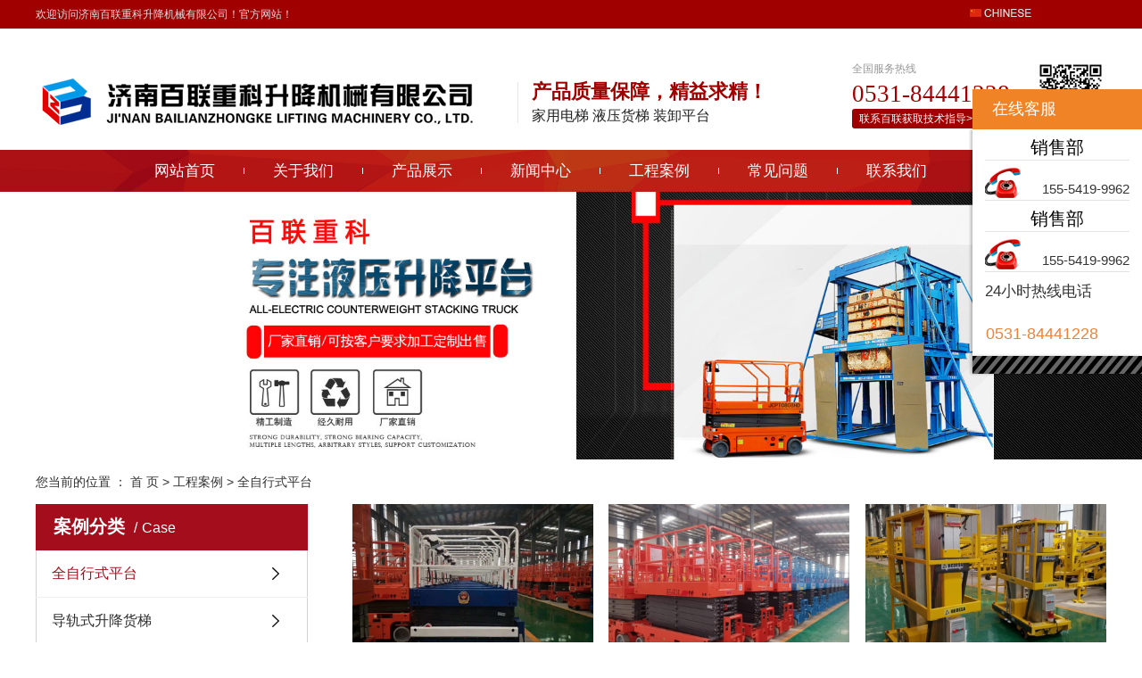

--- FILE ---
content_type: text/html;charset=utf-8
request_url: http://www.sdblzg.com/case/dcq908/
body_size: 5929
content:
<!DOCTYPE html>
<html lang="zh-CN">
<head>
    <meta charset="utf-8">
    <meta http-equiv="X-UA-Compatible" content="IE=edge">
    <title>全自行式平台-济南百联重科升降机有限公司</title>
    <meta name="keywords" content="全自行式平台"/>
    <meta name="description" content="本页内容为您提供全自行式平台，全自行式平台为济南百联重科升降机有限公司整理发布。"/>
    <meta name="viewport" content="width=device-width, initial-scale=1, maximum-scale=1, user-scalable=no">
    <link rel="shortcut icon" type="image/x-icon" href="http://www.sdblzg.com/"/>
    <link rel="stylesheet" href="http://www.sdblzg.com/template/default/assets/css/bootstrap.min.css">
    
    <link rel="stylesheet" href="http://www.sdblzg.com/template/default/assets/css/app.css">
    <link rel="stylesheet" href="http://www.sdblzg.com/template/default/assets/css/main.css">

      <link rel="stylesheet" href="http://www.sdblzg.com/template/default/assets/css/lib.min.css">
      <link rel="stylesheet" href="http://www.sdblzg.com/template/default/assets/css/page_index.min.css">
      <link rel="stylesheet" href="http://www.sdblzg.com/template/default/assets/css/style.css">
      <link rel="stylesheet" href="http://www.sdblzg.com/template/default/assets/css/lanren.css">



    <script src="http://www.sdblzg.com/template/default/assets/js/jquery.min.js"></script>
    <script>
    var config = {
        homeUrl: 'http://www.sdblzg.com/',
                mUrl: 'http://m.sdblzg.com/',
                copyCode: 0,
        isVisitor: 1
    }
</script>
<script src="http://www.sdblzg.com/template/default/assets/js/app.js"></script>

<script>
//当配置为普通站的时候，手机站跳转
if(app.config.hasOwnProperty('mUrl')) {
        app.mobile();
    }
</script>

<script>
var _hmt = _hmt || [];
(function() {
  var hm = document.createElement("script");
  hm.src = "https://hm.baidu.com/hm.js?23d6c910d5e41be5eb9b1bc8a06d27c1";
  var s = document.getElementsByTagName("script")[0]; 
  s.parentNode.insertBefore(hm, s);
})();
</script>


</head>
<body>
<div id="box_header"> 
        <div id="box_header_sub1"> 
          <div id="box_header_sub1_sub1"> 
               <p><span style="">欢迎访问济南百联重科升降机械有限公司！官方网站！<br/></span></p>
          </div>  
          <div id="box_header_sub1_sub2"> 
            <div xmlns="" class="columnSpace" id="elem-FrontSpecifies_show01-1466662525947" name="说明页">  
              <div id="FrontSpecifies_show01-1466662525947" class="FrontSpecifies_show01-d1_c1"><div style="padding-top:10px;"><div style="width: 82px; float: left;">
                  <a href="http://www.sdblzg.com/"><img src="http://www.sdblzg.com/template/default/assets/images/zh.png" /></a></div>
            </div>
            </div> 
            </div>
          </div> 


          <div class="clearBoth"></div> 
        </div> 

        <div id="box_header_sub2"> 
                      <div class="main clearfix">
                <div class="logo"><a href="http://www.sdblzg.com/"><img alt="升降货梯" src="http://www.sdblzg.com/data/upload/202004/20200425104922_862.jpg" /></a></div>
                <div class="by"> <span>产品质量保障，精益求精！</span> 家用电梯 液压货梯 装卸平台 </div>
                <div class="tel"> <em><img src="http://www.sdblzg.com/data/upload/202004/20200425105156_336.png"></em> <span>全国服务热线</span>
                  <h2>0531-84441228</h2>
                  <h3><a href="http://www.sdblzg.com/about_contact/">联系百联获取技术指导>></a></h3>
                </div>
              </div>  
                        
           <div class="clearBoth"></div> 
       </div>  


     <div id="box_header_sub3"> 
          <div id="menu" >
<ul class="navs clearfix">
        <li>
        <a href="/" >网站首页        </a>
                                 </li>
        <li>
        <a href="http://www.sdblzg.com/about_about/" >关于我们        </a>
                                                    <div class="sec">
                                <a href="http://www.sdblzg.com/about_about/gsjj9f6.html" >公司简介</a>
                                <a href="http://www.sdblzg.com/about_about/qywh383.html" >企业文化</a>
                                <a href="http://www.sdblzg.com/about_about/zzry37f.html" >营业执照公示</a>
                                <a href="http://www.sdblzg.com/about_about/fzlc607.html" >荣誉资质</a>
                                </div>
                                        </li>
        <li>
        <a href="http://www.sdblzg.com/product/" >产品展示        </a>
                                                    <div class="sec">
                                <a href="http://www.sdblzg.com/product/cpflb25/" >升降货梯</a>
                                <a href="http://www.sdblzg.com/product/ddbpc0bb/" >导轨式升降平台</a>
                                <a href="http://www.sdblzg.com/product/dcqxl320/" >液压式升降平台</a>
                                <a href="http://www.sdblzg.com/product/cpflff9/" >家用电梯</a>
                                <a href="http://www.sdblzg.com/product/cpfl02b/" >自行升降平台</a>
                                <a href="http://www.sdblzg.com/product/sjhtxl08d/" >自行走式升降平台</a>
                                <a href="http://www.sdblzg.com/product/cpfla56/" >移动式升降平台</a>
                                <a href="http://www.sdblzg.com/product/czssjpt5a2/" >车载式升降平台</a>
                                <a href="http://www.sdblzg.com/product/cpfl335/" >套缸式升降平台</a>
                                <a href="http://www.sdblzg.com/product/cpfle0f/" >曲臂式升降平台</a>
                                <a href="http://www.sdblzg.com/product/cpfl59f/" >固定式升降平台</a>
                                <a href="http://www.sdblzg.com/product/cpfleaa/" >剪叉式升降平台</a>
                                <a href="http://www.sdblzg.com/product/cpflfd6/" >固定剪叉式升降平台</a>
                                <a href="http://www.sdblzg.com/product/cpfl087/" >铝合金升降平台</a>
                                <a href="http://www.sdblzg.com/product/cpflc20/" >升降舞台</a>
                                <a href="http://www.sdblzg.com/product/cpfl861/" >装卸平台</a>
                                <a href="http://www.sdblzg.com/product/cpfl7a2/" >无障碍电梯</a>
                                <a href="http://www.sdblzg.com/product/cpfl643/" >超薄无障碍电梯</a>
                                <a href="http://www.sdblzg.com/product/cpflf3a/" >登车桥</a>
                                <a href="http://www.sdblzg.com/product/sjhtdj7b2/" >升降货梯电机</a>
                                <a href="http://www.sdblzg.com/product/yyygfb9/" >液压油缸</a>
                                <a href="http://www.sdblzg.com/product/sjjwx7f9/" >升降机维修</a>
                                <a href="http://www.sdblzg.com/product/fbdzsjpt877/" >非标定制升降平台</a>
                                <a href="http://www.sdblzg.com/product/swsjpt946/" >三维升降平台</a>
                                </div>
                                        </li>
        <li>
        <a href="http://www.sdblzg.com/news/" >新闻中心        </a>
                                                    <div class="sec">
                                <a href="http://www.sdblzg.com/news/gsxw51b/" >新闻动态</a>
                                <a href="http://www.sdblzg.com/news/xyzx2ba/" >疑难解答</a>
                                <a href="http://www.sdblzg.com/news/jszx98d/" >常见问题</a>
                                </div>
                                        </li>
        <li>
        <a href="http://www.sdblzg.com/case/" >工程案例        </a>
                                                    <div class="sec">
                                <a href="http://www.sdblzg.com/case/dcq908/" >全自行式平台</a>
                                <a href="http://www.sdblzg.com/case/czssjj4a2/" >导轨式升降货梯</a>
                                <a href="http://www.sdblzg.com/case/dgssjht2ee/" >车载式升降机</a>
                                <a href="http://www.sdblzg.com/case/alzs1b4/" >登车桥</a>
                                <a href="http://www.sdblzg.com/case/qtsjsb0de/" >其他升降设备</a>
                                </div>
                                        </li>
        <li>
        <a href="http://www.sdblzg.com/news/jszx98d/" >常见问题        </a>
                                                             </li>
        <li>
        <a href="http://www.sdblzg.com/about_contact/" >联系我们        </a>
                                                    <div class="sec">
                                <a href="http://www.sdblzg.com/about_contact/lxc2e.html" >联系我们</a>
                                </div>
                                        </li>
    </ul>
</div>

<script type="text/javascript">

$(function(){
    $('.navs > li').hover(function(){
        var sec_count  = $(this).find('.sec a').length;
        var a_height   = $(this).find('.sec a').eq(0).height();
        var sec_height =  sec_count *a_height;
        //$(this).find('.sec').stop().animate({height:sec_height},300);
    },function(){
        $(this).find('.sec').stop().animate({height:0},300);
    });
});
</script>    </div> 

</div>





<div class="page-banner">
		<img src="http://www.sdblzg.com/data/upload/202004/20200428174701_752.jpg" alt="升降货梯">
	</div>


<div class="page-position">
    <div class="container">
        您当前的位置 ：
        
	 <a href="http://www.sdblzg.com/">首 页</a> > <a href="http://www.sdblzg.com/case/">工程案例</a> > <a href="http://www.sdblzg.com/case/dcq908/">全自行式平台</a>

    </div>
</div>


<div class="page-wrap">
    <div class="container">
                
        <div class="page-wrap-left xymob-menu-click">
            <div class="xymob-left-close-btn"><i class="icon-font icon-close"></i></div>
            <div class="xypg-left">
                                <div class="xypg-left-box xypg-left-menu">
                    <div class="xypg-left-title">
                        <h3>案例分类<span>Case</span></h3>
                    </div>
                    <div class="xypg-left-con">
                        
	<ul class="xypg-left-nav">
        <li data-id="4">
        <a href="http://www.sdblzg.com/case/dcq908/">全自行式平台</a>
        <div class="first-nav-btn"></div>
            </li>
        <li data-id="3">
        <a href="http://www.sdblzg.com/case/czssjj4a2/">导轨式升降货梯</a>
        <div class="first-nav-btn"></div>
            </li>
        <li data-id="2">
        <a href="http://www.sdblzg.com/case/dgssjht2ee/">车载式升降机</a>
        <div class="first-nav-btn"></div>
            </li>
        <li data-id="1">
        <a href="http://www.sdblzg.com/case/alzs1b4/">登车桥</a>
        <div class="first-nav-btn"></div>
            </li>
        <li data-id="5">
        <a href="http://www.sdblzg.com/case/qtsjsb0de/">其他升降设备</a>
        <div class="first-nav-btn"></div>
            </li>
    </ul>

                    </div>
                </div>

                                                <div class="xypg-left-box xypg-left-news">
                    <div class="xypg-left-title">
                        <h3>新闻资讯<span>News</span></h3>
                    </div>
                    <div class="xypg-left-con">
                        <ul class="latest-news">
                                                        <li><a href="http://www.sdblzg.com/news/410.html" title="解析铝合金升降平台的特点">解析铝合金升降平台的特点</a></li>
                                                        <li><a href="http://www.sdblzg.com/news/411.html" title="施工升降机坠落的主要原因">施工升降机坠落的主要原因</a></li>
                                                        <li><a href="http://www.sdblzg.com/news/412.html" title="液压升降机的工作原理及用途">液压升降机的工作原理及用途</a></li>
                                                        <li><a href="http://www.sdblzg.com/news/413.html" title="导轨式电动升降机发生噪音的原因及相关解决方法">导轨式电动升降机发生噪音的原因及相关解决方法</a></li>
                                                        <li><a href="http://www.sdblzg.com/news/414.html" title="导轨式升降机的安全使用">导轨式升降机的安全使用</a></li>
                                                        <li><a href="http://www.sdblzg.com/news/415.html" title="影响自行式升降平台价格浮动变化的因素有哪些？">影响自行式升降平台价格浮动变化的因素有哪些？</a></li>
                                                    </ul>
                    </div>
                </div>

                                                                <div class="xypg-left-box xypg-left-keys">
                    <div class="xypg-left-title">
                        <h3>热门关键词<span>Keywords</span></h3>
                    </div>
                    <div class="xypg-left-con">
                        <ul class="hot-keys">
                                                        <li><a href="http://www.sdblzg.com/tag/小型装车升降机" title="小型装车升降机">小型装车升降机</a></li>
                                                        <li><a href="http://www.sdblzg.com/tag/移动式液压平台" title="移动式液压平台">移动式液压平台</a></li>
                                                        <li><a href="http://www.sdblzg.com/tag/登车桥设备" title="登车桥设备">登车桥设备</a></li>
                                                        <li><a href="http://www.sdblzg.com/tag/自走式升降机" title="自走式升降机">自走式升降机</a></li>
                                                        <li><a href="http://www.sdblzg.com/tag/货梯升降电机" title="货梯升降电机">货梯升降电机</a></li>
                                                        <li><a href="http://www.sdblzg.com/tag/车载式升降货梯" title="车载式升降货梯">车载式升降货梯</a></li>
                                                        <li><a href="http://www.sdblzg.com/tag/套缸式液压升降机" title="套缸式液压升降机">套缸式液压升降机</a></li>
                                                        <li><a href="http://www.sdblzg.com/tag/固定装卸平台" title="固定装卸平台">固定装卸平台</a></li>
                                                        <li><a href="http://www.sdblzg.com/tag/自动升降平台" title="自动升降平台">自动升降平台</a></li>
                                                        <li><a href="http://www.sdblzg.com/tag/导轨链条式升降货梯" title="导轨链条式升降货梯">导轨链条式升降货梯</a></li>
                                                        <li><a href="http://www.sdblzg.com/tag/液压式固定升降货梯" title="液压式固定升降货梯">液压式固定升降货梯</a></li>
                                                        <li><a href="http://www.sdblzg.com/tag/升降机平台" title="升降机平台">升降机平台</a></li>
                                                    </ul>
                    </div>
                </div>
                
                <div class="xypg-left-box xypg-left-contact">
                    <div class="xypg-left-title">
                        <h3>联系我们<span>Contact Us</span></h3>
                    </div>
                    <div class="xypg-left-con">
                        <div class="page-wrap-contact">
                            <h4>济南百联重科升降机有限公司</h4>
                            <div class="dizhi"><p>手 机：155-5419-9962（尹经理 ）</p><p>传真：0531-84441228</p><p>邮 箱：1019083878@qq.com</p><p>网 址：www.sdblzg.com</p><p>地 址：山东省济南市济北开发区工业园</p></div><p><br/></p>
                        </div>
                    </div>
                </div>

                <div class="page-message-img">
                    <a href="http://www.sdblzg.com/inquiry/"><img src="http://www.sdblzg.com/data/upload/202009/20200909143239_439.jpg" alt=""></a>
                </div>
            </div>
        </div>
        

                
        <div class="page-wrap-right">
            <div class="xypg-right-content">
                
	<ul class="xypg-case-list">
  	<li>
		<a href="http://www.sdblzg.com/case/109.html" title="自行升降平台车" class="img"><img src="http://www.sdblzg.com/data/upload/202004/thumb_20200427135719_797.jpg" alt="自行升降平台车" /></a>
		<h3><a href="http://www.sdblzg.com/case/109.html" title="自行升降平台车">自行升降平台车</a></h3>
	</li>
  	<li>
		<a href="http://www.sdblzg.com/case/108.html" title="​移动升降平台机" class="img"><img src="http://www.sdblzg.com/data/upload/202004/thumb_20200427135544_339.jpg" alt="​移动升降平台机" /></a>
		<h3><a href="http://www.sdblzg.com/case/108.html" title="​移动升降平台机">​移动升降平台机</a></h3>
	</li>
  	<li>
		<a href="http://www.sdblzg.com/case/107.html" title="自行式升降作业平台车" class="img"><img src="http://www.sdblzg.com/data/upload/202004/thumb_20200427135353_613.jpg" alt="自行式升降作业平台车" /></a>
		<h3><a href="http://www.sdblzg.com/case/107.html" title="自行式升降作业平台车">自行式升降作业平台车</a></h3>
	</li>
  	<li>
		<a href="http://www.sdblzg.com/case/106.html" title="移动式升降平台" class="img"><img src="http://www.sdblzg.com/data/upload/202004/thumb_20200427140528_890.jpg" alt="移动式升降平台" /></a>
		<h3><a href="http://www.sdblzg.com/case/106.html" title="移动式升降平台">移动式升降平台</a></h3>
	</li>
  	<li>
		<a href="http://www.sdblzg.com/case/104.html" title="自动升降平台" class="img"><img src="http://www.sdblzg.com/data/upload/202004/thumb_20200427140841_417.jpg" alt="自动升降平台" /></a>
		<h3><a href="http://www.sdblzg.com/case/104.html" title="自动升降平台">自动升降平台</a></h3>
	</li>
  </ul>
	
            </div>
                    </div>
        

                
        <div class="page-mob-tool">
            <ul>
                <li class="xymob-page-navbtn"><i class="icon-font icon-dots-horizontal"></i></li>
                <li class="xymob-page-backtop"><i class="icon-font icon-top"></i></li>
            </ul>
        </div>
        
    </div>
</div>


 <div id="box_footer"> 
        <div id="box_footer_sub1"> 

          <div id="box_footer_sub1_sub1"> 
            <div class="clearBoth"></div>  
            <div xmlns="" class="columnSpace" id="elem-FrontSpecifies_show01-1466739486242" name="说明页">  
                  <div id="FrontSpecifies_show01-1466739486242" class="FrontSpecifies_show01-d1_c1">
                  <style type="text/css">
                    .didaohang{ color:#fff;}
                    .didaohang a { color:#fff; padding-left:10px;padding-right:10px; line-height:66px;}
                    .didaohang a:hover { color:#e20a0a;}
                    </style>
                    <div class="didaohang" style="text-align: center;font-size: 16px;">
                          <p><a href="/" target="_self">网站首页</a> | <a href="/about/" target="_self">关于我们</a> | <a href="/product/" target="_self">产品展示</a> | <a href="/news/" target="_self">新闻中心</a> | <a href="/case/" target="_self">工程案例</a> | <a href="/news/jszx98d/" target="_self">常见问题</a> | <a href="/about_contact/" target="_self">联系我们</a></p>
                    </div>
                </div> 
            </div>
           </div> 


           <div id="box_footer_sub1_sub2"> 
                 <div id="footer" class="clearfix">
                    
                    <div class="clearboth"></div>
                    <div class="logos"><p><a class="thumbnail-img"><img src="/data/upload/202004/20200425110239_927.jpg"/></a></p></div>
                    <div class="mid-foot">
                    <div class="copyright1">
                       <p>手机：155-5419-9962（尹经理 ） &nbsp;&nbsp;&nbsp; 座机：0531-84441228</p><p>邮箱：1019083878@qq.com &nbsp; &nbsp; &nbsp; &nbsp;&nbsp; &nbsp; 地址：山东省济南市济北开发区工业园</p><div class="dizhi"><br/></div><p>&nbsp;<br/></p>
                    </div>
                     <div class="copyright">Copyright © http://www.sdblzg.com/ 济南百联重科升降机有限公司   主要从事于<a href="http://www.sdblzg.com/search.php?wd=升降货梯">升降货梯</a>,<a href="http://www.sdblzg.com/search.php?wd=导轨式升降货梯">导轨式升降货梯</a>,<a href="http://www.sdblzg.com/search.php?wd=液压升降货梯">液压升降货梯</a>, 欢迎来电咨询！ <br>  Powered by  祥云平台
                            <div>
                                主营区域：
                                                                            <a href="http://www.sdblzg.com/jiangsu.html">江苏</a>
                                                                            <a href="http://www.sdblzg.com/wuhan.html">武汉</a>
                                                                            <a href="http://www.sdblzg.com/shanghai.html">上海</a>
                                                                            <a href="http://www.sdblzg.com/being.html">北京</a>
                                                                            <a href="http://www.sdblzg.com/zhejiang.html">浙江</a>
                                                                            <a href="http://www.sdblzg.com/hunan.html">湖南</a>
                                                                            <a href="http://www.sdblzg.com/fujian.html">福建</a>
                                                                            <a href="http://www.sdblzg.com/jiangxi.html">江西</a>
                                                                            <a href="http://www.sdblzg.com/hebei.html">河北</a>
                                                                            <a href="http://www.sdblzg.com/shanxi.html">山西</a>
                                                                            <a href="http://www.sdblzg.com/hubei.html">湖北</a>
                                                                            <a href="http://www.sdblzg.com/jinan.html">济南</a>
                                                                            <a href="http://www.sdblzg.com/.html">广西</a>
                                                                            <a href="http://www.sdblzg.com/.html">广州</a>
                                                                            <a href="http://www.sdblzg.com/.html">贵州</a>
                                                                </div>
                      </div>
                    </div>
                       <div class="ewm"><p><img src="/data/upload/202004/20200425110308_754.jpg"/></p></div>
                </div>
            </div>

          <div id="box_footer_sub1_sub3"> 
            <div xmlns="" class="columnSpace" id="elem-FrontSpecifies_show01-1466748936450" name="说明页">  
              <div id="FrontSpecifies_show01-1466748936450" class="FrontSpecifies_show01-d1_c1">
              <div style="width: 61%; float: left; color: #fff; line-height: 45px;">版权所有 © 济南百联重科升降机有限公司 网站备案号：<a href="http://beian.miit.gov.cn/" target="_blank">鲁ICP备18014152号-2</a>  服务支持：<a href="" target='_blank'>赢搜科技</a> 
               </div>
              <div style="width: 35%;float: left;padding-top: 5px;margin-left:20px;">
                  <a href=" " target="_blank"><img src="http://www.sdblzg.com/template/default/assets/images/zz.jpg" style=" width:130px;" /></a>
              </div>
              </div> 
            </div>
          </div> 
        </div> 
      </div>






<!-- 在线客服 -->
<!-- 代码部分begin -->
<div id="rightArrow"><a href="javascript:;" title="在线客户"></a></div>
<div id="floatDivBoxs">
  <div class="floatDtt">在线客服</div>
  <div class="floatShadow">
    <ul class="floatDqq">
       <li style="text-align: center;font-size: 20px;height: 35px;line-height: 40px;">销售部</li>
       <li><a target="_blank" href="/"><img src="http://www.sdblzg.com/template/default/assets/images/tel.png" align="absmiddle">155-5419-9962</a></li>
       <li style="text-align: center;font-size: 20px;height: 35px;line-height: 40px;">销售部</li>
      <li><a target="_blank" href="/"><img src="http://www.sdblzg.com/template/default/assets/images/tel.png" align="absmiddle">155-5419-9962 </a></li>
    </ul>
    <div class="floatDtxt">24小时热线电话</div>
    <div class="floatDtel" style="color:#eb833a;;font-size:18px;padding-left:15px;padding-top:15px;">0531-84441228</div>
  
  </div>
  <div class="floatDbg"></div>
</div>

<!-- 代码部分end -->







<script src="http://www.sdblzg.com/template/default/assets/js/main.js"></script>
<script src="http://www.sdblzg.com/template/default/assets/js/common.js"></script>
<script>
   $('.f_link').remove();
</script>


</body>
</html>


--- FILE ---
content_type: text/css
request_url: http://www.sdblzg.com/template/default/assets/css/lib.min.css
body_size: 67677
content:
@charset "utf-8";
BODY {
	font-size: 12px;
	font-family: 微软雅黑, Arial;
	background: url(../images/topbg.png) no-repeat center top;
	overflow-x: hidden;
	color: #000;
	padding-bottom: 0;
	padding-top: 0;
	padding-left: 0;
	margin: 0 auto;
	padding-right: 0
}
DIV {
	padding-bottom: 0;
	padding-top: 0;
	padding-left: 0;
	margin: 0;
	padding-right: 0
}
FORM {
	padding-bottom: 0;
	padding-top: 0;
	padding-left: 0;
	margin: 0;
	padding-right: 0
}
P {
	padding-bottom: 0;
	padding-top: 0;
	padding-left: 0;
	margin: 0;
	padding-right: 0
}
I {
	padding-bottom: 0;
	padding-top: 0;
	padding-left: 0;
	margin: 0;
	padding-right: 0
}
IMG {
	padding-bottom: 0;
	padding-top: 0;
	padding-left: 0;
	margin: 0;
	padding-right: 0
}
UL {
	padding-bottom: 0;
	padding-top: 0;
	padding-left: 0;
	margin: 0;
	padding-right: 0
}
LI {
	padding-bottom: 0;
	padding-top: 0;
	padding-left: 0;
	margin: 0;
	padding-right: 0
}
OL {
	padding-bottom: 0;
	padding-top: 0;
	padding-left: 0;
	margin: 0;
	padding-right: 0
}
DL {
	padding-bottom: 0;
	padding-top: 0;
	padding-left: 0;
	margin: 0;
	padding-right: 0
}
DT {
	padding-bottom: 0;
	padding-top: 0;
	padding-left: 0;
	margin: 0;
	padding-right: 0
}
DD {
	padding-bottom: 0;
	padding-top: 0;
	padding-left: 0;
	margin: 0;
	padding-right: 0
}
TABLE {
	padding-bottom: 0;
	padding-top: 0;
	padding-left: 0;
	margin: 0;
	padding-right: 0
}
TR {
	padding-bottom: 0;
	padding-top: 0;
	padding-left: 0;
	margin: 0;
	padding-right: 0
}
TD {
	padding-bottom: 0;
	padding-top: 0;
	padding-left: 0;
	margin: 0;
	padding-right: 0
}
TH {
	padding-bottom: 0;
	padding-top: 0;
	padding-left: 0;
	margin: 0;
	padding-right: 0
}
FIELDSET {
	padding-bottom: 0;
	padding-top: 0;
	padding-left: 0;
	margin: 0;
	padding-right: 0
}
LABEL {
	padding-bottom: 0;
	padding-top: 0;
	padding-left: 0;
	margin: 0;
	padding-right: 0
}
LEGEND {
	padding-bottom: 0;
	padding-top: 0;
	padding-left: 0;
	margin: 0;
	padding-right: 0
}
SELECT {
	padding-bottom: 0;
	padding-top: 0;
	padding-left: 0;
	margin: 0;
	padding-right: 0
}
BUTTON {
	padding-bottom: 0;
	padding-top: 0;
	padding-left: 0;
	margin: 0;
	padding-right: 0
}
INPUT {
	padding-bottom: 0;
	padding-top: 0;
	padding-left: 0;
	margin: 0;
	padding-right: 0
}
P {
	
}
LI {
	
}
DIV {
	line-height: 20px
}
H1 {
	font-size: 12px;
	font-weight: normal;
	padding-bottom: 0;
	padding-top: 0;
	padding-left: 0;
	margin: 0;
	padding-right: 0
}
H2 {
	font-size: 12px;
	font-weight: normal;
	padding-bottom: 0;
	padding-top: 0;
	padding-left: 0;
	margin: 0;
	padding-right: 0
}
H3 {
	font-size: 12px;
	font-weight: normal;
	padding-bottom: 0;
	padding-top: 0;
	padding-left: 0;
	margin: 0;
	padding-right: 0
}
H4 {
	font-size: 12px;
	font-weight: normal;
	padding-bottom: 0;
	padding-top: 0;
	padding-left: 0;
	margin: 0;
	padding-right: 0
}
H5 {
	font-size: 12px;
	font-weight: normal;
	padding-bottom: 0;
	padding-top: 0;
	padding-left: 0;
	margin: 0;
	padding-right: 0
}
H6 {
	font-size: 12px;
	font-weight: normal;
	padding-bottom: 0;
	padding-top: 0;
	padding-left: 0;
	margin: 0;
	padding-right: 0
}
H1 IMG {
	margin: 0
}
H2 IMG {
	margin: 0
}
H3 IMG {
	margin: 0
}
H4 IMG {
	margin: 0
}
H5 IMG {
	margin: 0
}
H6 IMG {
	margin: 0
}
UL {
	list-style-type: none;
	list-style-image: none
}
OL {
	list-style-type: none;
	list-style-image: none
}
LI {
	list-style-type: none;
	list-style-image: none
}
DL {
	list-style-type: none;
	list-style-image: none
}
DT {
	list-style-type: none;
	list-style-image: none
}
DD {
	list-style-type: none;
	list-style-image: none
}
IMG {
	border-top: 0;
	border-right: 0;
	vertical-align: middle;
	border-bottom: 0;
	padding-bottom: 0;
	padding-top: 0;
	padding-left: 0;
	border-left: 0;
	margin: 0;
	padding-right: 0
}
A IMG {
	border-top: 0;
	border-right: 0;
	vertical-align: middle;
	border-bottom: 0;
	padding-bottom: 0;
	padding-top: 0;
	padding-left: 0;
	border-left: 0;
	margin: 0;
	padding-right: 0
}
A:link {
	text-decoration: none;
	color: #333
}
A:visited {
	text-decoration: none;
	color: #333
}



A:hover {
	text-decoration: none;
	color: #ca2126
}
A:active {
	text-decoration: none;
	color: #333
}
.pic A {
	border-top: #e6e7e7 1px solid;
	border-right: #e6e7e7 1px solid;
	border-bottom: #e6e7e7 1px solid;
	padding-bottom: 4px;
	padding-top: 4px;
	padding-left: 4px;
	border-left: #e6e7e7 1px solid;
	display: inline-block;
	padding-right: 4px
}
.pic A:hover {
	border-top: #f60 1px solid;
	border-right: #f60 1px solid;
	background: #fff4ce;
	border-bottom: #f60 1px solid;
	border-left: #f60 1px solid;
	display: inline-block
}
.fontred {
	color: #f00
}
.fontgray {
	color: #999
}
.fontblack {
	color: #000
}
.input-gray {
	color: #999
}
.input-black {
	color: #000
}
.floatLeft {
	float: left
}
.floatRight {
	float: right
}
.floatNone {
	float: none
}
.clearBoth {
	font-size: 0;
	overflow: hidden;
	height: 1px;
	width: 100%;
	clear: both
}
.clearLeft {
	clear: left
}
.clearRight {
	clear: right
}
.clearfix {
	display: inline-block
}
.clearfix:after {
	height: 0;
	content: ".";
	clear: both;
	display: block;
	visibility: hidden
}
* HTML .clearfix {
	height: 1%
}
.clearfix {
	display: block
}
.pageWidth {
	height: auto;
	width: 100%;
	margin: 0 auto
}
.columnSpace {
	padding-bottom: 0;
	padding-top: 0;
	padding-left: 0;
	padding-right: 0
}
#elem-FrontMessages_customizeEmit01-004 {
	margin-top: 20px
}
.breadcrumb {
	padding-bottom: 5px;
	padding-top: 5px;
	padding-left: 5px;
	clear: both;
	padding-right: 5px
}
.date-ico {
	background: url(../images/icon-time.gif) no-repeat right 50%
}
.column-num1 {
	width: 100%
}
.column-num2 {
	width: 49%
}
.column-num3 {
	width: 30%
}
.column-num4 {
	width: 22%
}
.column-num5 {
	width: 17%
}
.column-num6 {
	width: 14%
}
.text-oper {
	float: left
}
.text-tip {
	float: left;
	margin: 0 0 0 10px
}
.text-tip SPAN {
	line-height: 15px
}
.text-oper SPAN {
	width: auto!important;
	word-break: break-all
}
.text-tip SPAN {
	width: auto!important;
	word-break: break-all
}
.text-tip .tip-default {
	color: #999
}
.text-tip .tip-remind {
	color: #000
}
.text-tip .tip-ok {
	background: url(../images/ok.gif) no-repeat left top;
	color: #3bae47;
	padding-left: 20px;
	display: inline-block
}
.text-tip .tip-error {
	background: url(../images/error.gif) no-repeat left top;
	color: #e60012;
	padding-left: 20px;
	display: inline-block
}
.input {
	border-top: #ddddde 1px solid;
	height: 18px;
	border-right: #ddddde 1px solid;
	border-bottom: #ddddde 1px solid;
	padding-bottom: 0;
	padding-top: 0;
	padding-left: 2px;
	border-left: #ddddde 1px solid;
	line-height: 18px;
	padding-right: 2px
}
.input-width {
	width: 200px
}
.input-up {
	border-top: #06c 1px solid;
	border-right: #06c 1px solid;
	border-bottom: #06c 1px solid;
	border-left: #06c 1px solid
}
.pageJump {
	overflow: hidden;
	width: 100%;
	padding-bottom: 5px;
	text-align: left;
	padding-top: 0;
	padding-left: 0;
	clear: both;
	line-height: 20px;
	padding-right: 0
}
.pageJump A {
	text-decoration: none;
	border-top: #8db5d7 1px solid;
	border-right: #8db5d7 1px solid;
	border-bottom: #8db5d7 1px solid;
	color: #000;
	padding-bottom: 2px;
	padding-top: 2px;
	padding-left: 5px;
	border-left: #8db5d7 1px solid;
	padding-right: 5px;
	margin-right: 2px
}
.pageJump A:hover {
	border-top: #f00 1px solid;
	border-right: #f00 1px solid;
	border-bottom: #f00 1px solid;
	padding-bottom: 2px;
	padding-top: 2px;
	padding-left: 5px;
	border-left: #f00 1px solid;
	padding-right: 5px;
	margin-right: 2px
}
.pageJump A:active {
	border-top: #f00 1px solid;
	border-right: #f00 1px solid;
	border-bottom: #f00 1px solid;
	padding-bottom: 2px;
	padding-top: 2px;
	padding-left: 5px;
	border-left: #f00 1px solid;
	padding-right: 5px;
	margin-right: 2px
}
.pageJump SPAN.current {
	border-top: #e89954 1px solid;
	border-right: #e89954 1px solid;
	border-bottom: #e89954 1px solid;
	font-weight: bold;
	color: #000;
	padding-bottom: 2px;
	padding-top: 2px;
	padding-left: 5px;
	border-left: #e89954 1px solid;
	padding-right: 5px;
	background-color: #e89954;
	margin-right: 2px
}
.pageJump SPAN.disabled {
	border-top: #ccc 1px solid;
	border-right: #ccc 1px solid;
	border-bottom: #ccc 1px solid;
	color: #ccc;
	padding-bottom: 2px;
	padding-top: 2px;
	padding-left: 5px;
	border-left: #ccc 1px solid;
	padding-right: 5px;
	margin-right: 2px
}
.textInput {
	border-top: #8db5d7 1px solid;
	border-right: #8db5d7 1px solid;
	width: 25px;
	border-bottom: #8db5d7 1px solid;
	color: #000;
	border-left: #8db5d7 1px solid
}
.pgbtn {
	border-top: #ccc 1px solid;
	height: 18px;
	border-right: #ccc 1px solid;
	background-image: url(../images/btnbg.jpg);
	background-repeat: repeat-x;
	border-bottom: #ccc 1px solid;
	padding-left: 2px;
	border-left: #ccc 1px solid;
	line-height: 18px;
	padding-right: 2px
}
.pageJump .totalcount {
	float: left
}
.pageJump .number {
	float: right
}
.pageJump .number A {
	text-decoration: none;
	border-top: #d3d3d4 1px solid;
	height: 15px;
	border-right: #d3d3d4 1px solid;
	background: url(../images/bgpage-01.gif) repeat-x 0 -58px;
	border-bottom: #d3d3d4 1px solid;
	float: left;
	color: #666!important;
	border-left: #d3d3d4 1px solid;
	line-height: 15px
}
.pageJump .number A:hover {
	border-top: #bd1b15 1px solid;
	border-right: #bd1b15 1px solid;
	background: #bd1b15;
	border-bottom: #bd1b15 1px solid;
	color: #fff!important;
	border-left: #bd1b15 1px solid
}
.pageJump .number SPAN {
	height: 15px;
	float: left;
	line-height: 15px
}
.pageJump .number .current {
	border-top: #bd1b15 1px solid;
	border-right: #bd1b15 1px solid;
	background: #bd1b15;
	border-bottom: #bd1b15 1px solid;
	color: #fff!important;
	border-left: #bd1b15 1px solid
}
.pageJump .number .disabled {
	border-top: #ccc 1px solid;
	border-right: #ccc 1px solid;
	background: #ddd;
	border-bottom: #ccc 1px solid;
	color: #333!important;
	border-left: #ccc 1px solid
}
.pageJump .amount {
	float: left
}
.pageJump .amount .num {
	float: left;
	padding-right: 5px
}
.pageJump .amount A {
	text-decoration: none;
	border-top: #d3d3d4 1px solid;
	height: 15px;
	border-right: #d3d3d4 1px solid;
	background: url(../images/bgpage-01.gif) repeat-x 0 -58px;
	border-bottom: #d3d3d4 1px solid;
	float: left;
	color: #666!important;
	border-left: #d3d3d4 1px solid;
	line-height: 15px
}
.pageJump .amount A:hover {
	border-top: #34a7db 1px solid;
	border-right: #34a7db 1px solid;
	background: url(../images/bgpage-01.gif) repeat-x 0 -87px;
	border-bottom: #34a7db 1px solid;
	color: #0068cc!important;
	border-left: #34a7db 1px solid
}
.pageJump .amount .currentpagepize {
	border-top: #34a7db 1px solid;
	border-right: #34a7db 1px solid;
	background: url(../images/bgpage-01.gif) repeat-x 0 -87px;
	border-bottom: #34a7db 1px solid;
	color: #0068cc!important;
	border-left: #34a7db 1px solid
}
.pageJump .total {
	float: right
}
.pageJump .jump {
	height: 20px;
	float: right;
	line-height: 20px
}
.pageJump .jump .pgbtn {
	font-size: 12px;
	margin-bottom: 5px;
	cursor: pointer;
	border-top: #bd1b15 1px solid;
	height: 18px;
	border-right: #bd1b15 1px solid;
	vertical-align: middle;
	background: #bd1b15;
	border-bottom: #bd1b15 1px solid;
	font-weight: normal;
	color: #fff;
	padding-bottom: 0;
	padding-top: 0;
	padding-left: 0;
	border-left: #bd1b15 1px solid;
	line-height: 13px;
	padding-right: 0
}
.tablestyle {
	width: 100%
}
.oper-tips {
	height: 32px;
	width: 100%;
	text-align: center;
	clear: both;
	margin: 10px 0
}
.oper-tips IMG {
	height: 32px;
	width: 32px;
	vertical-align: middle
}
.oper-tips SPAN {
	vertical-align: middle;
	font-weight: bold;
	margin-left: 10px;
	display: inline-block;
	line-height: 32px
}
.success {
	width: 100%;
	text-align: center;
	clear: both;
	margin: 0 auto
}
.noinfo {
	width: 100%;
	text-align: left;
	clear: both;
	margin: 0 auto
}
.success P {
	height: 32px
}
.noinfo P {
	height: 32px
}
.success P IMG {
	height: 32px;
	width: 32px;
	vertical-align: middle
}
.noinfo P IMG {
	height: 32px;
	width: 32px;
	vertical-align: middle
}
.success P SPAN {
	vertical-align: middle;
	font-weight: bold;
	text-align: left;
	margin-left: 10px;
	line-height: 32px
}
.noinfo P SPAN {
	vertical-align: middle;
	font-weight: bold;
	text-align: left;
	margin-left: 10px;
	line-height: 32px
}
.pages-flip {
	font-size: 12px;
	padding-bottom: 3px;
	text-align: center;
	padding-top: 3px;
	padding-left: 3px;
	margin: 3px;
	padding-right: 3px
}
.pages-flip A {
	font-size: 12px;
	text-decoration: underline;
	border-top: #fff 1px solid;
	border-right: #fff 1px solid;
	border-bottom: #fff 1px solid;
	color: #009;
	padding-bottom: 2px;
	padding-top: 2px;
	padding-left: 5px;
	border-left: #fff 1px solid;
	margin: 2px;
	padding-right: 5px
}
.pages-flip A:hover {
	font-size: 12px;
	border-top: #009 1px solid;
	border-right: #009 1px solid;
	border-bottom: #009 1px solid;
	color: #000;
	border-left: #009 1px solid
}
.pages-flip A:active {
	font-size: 12px;
	border-top: #009 1px solid;
	border-right: #009 1px solid;
	border-bottom: #009 1px solid;
	color: #f00;
	border-left: #009 1px solid
}
.pages-flip A.current {
	border-top: #fff 1px solid;
	border-right: #fff 1px solid;
	border-bottom: #fff 1px solid;
	font-weight: bold;
	color: #000;
	padding-bottom: 2px;
	padding-top: 2px;
	padding-left: 5px;
	border-left: #fff 1px solid;
	margin: 2px;
	padding-right: 5px;
	background-color: #fff
}
.pages-flip SPAN.disabled {
	border-top: #eee 1px solid;
	border-right: #eee 1px solid;
	border-bottom: #eee 1px solid;
	color: #ddd;
	padding-bottom: 2px;
	padding-top: 2px;
	padding-left: 5px;
	border-left: #eee 1px solid;
	margin: 2px;
	padding-right: 5px
}
.dialog-waiting {
	height: 20px;
	width: 160px;
	background-image: url(../images/loading.gif);
	background-repeat: no-repeat;
	background-position: center center;
	text-align: center;
	margin: 15px auto 0
}
#box_banner_wai {
	height: 350px
}
#box_banner1 {
	overflow: hidden;
	height: 350px;
	width: 1920px;
	position: absolute;
	text-align: center;
	margin-left: -960px;
	left: 50%
}
.scroll {
	width: 794px;
	height: 480px;
	overflow: hidden
}
.scrollLeft {
	width: 10000px;
	float: left
}
.scrollLeft .demo1 {
	float: left
}
.scrollLeft .demo2 {
	float: left
}
A.btna {
	text-decoration: none!important;
	padding-bottom: 0;
	text-align: center;
	padding-top: 0;
	padding-left: 0;
	display: inline-block;
	padding-right: 10px;
	margin-right: 10px
}
A.btna:hover {
	text-decoration: none;
	color: #fff
}
A.btna-com-01 {
	font-size: 14px;
	text-decoration: none!important;
	height: 31px;
	background: url(../images/btna-blue1-01.gif) no-repeat 100% -31px;
	font-weight: bold;
	color: #fff;
	line-height: 31px
}
A.btna-com-01 SPAN.btna-s {
	cursor: pointer;
	text-decoration: none;
	height: 31px;
	background: url(../images/btna-blue1-01.gif) no-repeat 0 0;
	color: #fff;
	padding-bottom: 0;
	padding-top: 0;
	padding-left: 10px;
	display: inline-block;
	line-height: 31px;
	padding-right: 0
}
A.btna-com-01:hover {
	background: url(../images/btna-blue1-02.gif) no-repeat 100% -31px
}
A.btna-com-01:hover SPAN.btna-s {
	background: url(../images/btna-blue1-02.gif) no-repeat 0 0
}
A.btna-unimp-01 {
	font-size: 14px;
	text-decoration: none!important;
	height: 31px;
	background: url(../images/btna-blue1-03.gif) no-repeat 100% -31px;
	font-weight: bold;
	color: #0068b7;
	line-height: 31px
}
A.btna-unimp-01 SPAN.btna-s {
	cursor: pointer;
	text-decoration: none;
	height: 31px;
	background: url(../images/btna-blue1-03.gif) no-repeat 0 0;
	color: #0068b7;
	padding-bottom: 0;
	padding-top: 0;
	padding-left: 10px;
	display: inline-block;
	line-height: 31px;
	padding-right: 0
}
A.btna-unimp-01:hover {
	background: url(../images/btna-blue1-03.gif) no-repeat 100% -31px
}
A.btna-unimp-01:hover SPAN.btna-s {
	background: url(../images/btna-blue1-03.gif) no-repeat 0 0;
	color: #0068b7
}
A.btna-com-02 {
	font-size: 14px;
	text-decoration: none!important;
	height: 50px;
	background: url(../images/btna-blue1-04.gif) no-repeat 100% -50px;
	font-weight: bold;
	color: #fff;
	line-height: 40px
}
A.btna-com-02 SPAN.btna-s {
	cursor: pointer;
	text-decoration: none;
	height: 31px;
	background: url(../images/btna-blue1-04.gif) no-repeat 0 0;
	color: #fff;
	padding-bottom: 0;
	padding-top: 0;
	padding-left: 10px;
	display: inline-block;
	line-height: 31px;
	padding-right: 0
}
A.btna-com-02:hover {
	background: url(../images/btna-blue1-05.gif) no-repeat 100% -50px
}
A.btna-com-02:hover SPAN.btna-s {
	background: url(../images/btna-blue1-05.gif) no-repeat 0 0
}
A.btna-unimp-02 {
	font-size: 14px;
	text-decoration: none!important;
	height: 50px;
	background: url(../images/btna-blue1-06.gif) no-repeat 100% -50px;
	font-weight: bold;
	color: #898989;
	line-height: 40px
}
A.btna-unimp-02 SPAN.btna-s {
	cursor: pointer;
	text-decoration: none;
	height: 31px;
	background: url(../images/btna-blue1-06.gif) no-repeat 0 0;
	color: #fff;
	padding-bottom: 0;
	padding-top: 0;
	padding-left: 10px;
	display: inline-block;
	line-height: 31px;
	padding-right: 0
}
A.btna-unimp-02:hover {
	background: url(../images/btna-blue1-06.gif) no-repeat 100% -50px
}
A.btna-unimp-02:hover SPAN.btna-s {
	background: url(../images/btna-blue1-06.gif) no-repeat 0 0;
	color: #0068b7
}
A.btna-com-03 {
	font-size: 12px;
	text-decoration: none!important;
	height: 24px;
	background: url(../images/btna-blue1-07.gif) no-repeat 100% -24px;
	font-weight: bold;
	color: #fff;
	line-height: 24px
}
A.btna-com-03 SPAN.btna-s {
	cursor: pointer;
	text-decoration: none;
	height: 24px;
	background: url(../images/btna-blue1-07.gif) no-repeat 0 0;
	color: #fff;
	padding-bottom: 0;
	padding-top: 0;
	padding-left: 10px;
	display: inline-block;
	line-height: 24px;
	padding-right: 0
}
A.btna-com-03:hover {
	background: url(../images/btna-blue1-08.gif) no-repeat 100% -24px
}
A.btna-com-03:hover SPAN.btna-s {
	background: url(../images/btna-blue1-08.gif) no-repeat 0 0
}
A.btna-unimp-03 {
	font-size: 12px;
	text-decoration: none!important;
	height: 24px;
	background: url(../images/btna-blue1-09.gif) no-repeat 100% -24px;
	font-weight: bold;
	color: #898989;
	line-height: 24px
}
A.btna-unimp-03 SPAN.btna-s {
	cursor: pointer;
	text-decoration: none;
	height: 24px;
	background: url(../images/btna-blue1-09.gif) no-repeat 100% -24px;
	color: #fff;
	padding-bottom: 0;
	padding-top: 0;
	padding-left: 10px;
	display: inline-block;
	line-height: 24px;
	padding-right: 0
}
A.btna-unimp-03:hover {
	background: url(../images/btna-blue1-09.gif) no-repeat 100% -24px;
	color: #0068b7
}
A.btna-unimp-03:hover SPAN.btna-s {
	background: url(../images/btna-blue1-09.gif) no-repeat 0 0
}
A.btna-imp-01 {
	font-size: 14px;
	text-decoration: none!important;
	height: 50px;
	background: url(../images/btna-red1-01.gif) no-repeat 100% -50px;
	font-weight: bold;
	color: #fff;
	line-height: 40px
}
A.btna-imp-01 SPAN.btna-s {
	cursor: pointer;
	text-decoration: none;
	height: 31px;
	background: url(../images/btna-red1-01.gif) no-repeat 0 0;
	color: #fff;
	padding-bottom: 0;
	padding-top: 0;
	padding-left: 10px;
	display: inline-block;
	line-height: 31px;
	padding-right: 0
}
A.btna-imp-01:hover {
	background: url(../images/btna-red1-02.gif) no-repeat 100% -50px
}
A.btna-imp-01:hover SPAN.btna-s {
	background: url(../images/btna-red1-02.gif) no-repeat 0 0
}
A.btna-imp-02 {
	font-size: 12px;
	text-decoration: none!important;
	height: 24px;
	background: url(../images/btna-red1-03.gif) no-repeat 100% -24px;
	color: #fff;
	line-height: 24px
}
A.btna-imp-02 SPAN.btna-s {
	cursor: pointer;
	text-decoration: none;
	height: 24px;
	background: url(../images/btna-red1-03.gif) no-repeat 0 0;
	color: #fff;
	padding-bottom: 0;
	padding-top: 0;
	padding-left: 10px;
	display: inline-block;
	line-height: 24px;
	padding-right: 0
}
A.btna-imp-02:hover {
	background: url(../images/btna-red1-04.gif) no-repeat 100% -24px
}
A.btna-imp-02:hover SPAN.btna-s {
	background: url(../images/btna-red1-04.gif) no-repeat 0 0
}
A.btna-com-04 {
	font-size: 12px;
	text-decoration: none!important;
	height: 22px;
	background: url(../images/btna-blue1-10.gif) no-repeat 100% -22px;
	font-weight: normal;
	color: #fff;
	line-height: 22px
}
A.btna-com-04 SPAN.btna-s {
	cursor: pointer;
	text-decoration: none;
	height: 22px;
	background: url(../images/btna-blue1-10.gif) no-repeat 0 0;
	color: #fff;
	padding-bottom: 0;
	padding-top: 0;
	padding-left: 10px;
	display: inline-block;
	line-height: 22px;
	padding-right: 0
}
A.btna-com-04:hover {
	background: url(../images/btna-blue1-11.gif) no-repeat 100% -22px
}
A.btna-com-04:hover SPAN.btna-s {
	background: url(../images/btna-blue1-11.gif) no-repeat 0 0
}
A.btna-unimp-04 {
	font-size: 12px;
	height: 22px;
	background: url(../images/btna-blue1-12.gif) no-repeat 100% -22px;
	font-weight: normal;
	display: inline-block;
	line-height: 22px
}
A.btna-unimp-04 SPAN.btna-s {
	cursor: pointer;
	text-decoration: none;
	height: 22px;
	background: url(../images/btna-blue1-12.gif) no-repeat 0 0;
	padding-bottom: 0;
	padding-top: 0;
	padding-left: 10px;
	display: inline-block;
	line-height: 22px;
	padding-right: 0
}
A.btna-unimp-04:hover {
	background: url(../images/btna-blue1-12.gif) no-repeat 100% -22px
}
A.btna-unimp-04:hover SPAN.btna-s {
	background: url(../images/btna-blue1-12.gif) no-repeat 0 0;
	color: #0068b7
}
A.btna11 {
	font-size: 12px;
	height: 22px;
	width: 52px;
	background: url(../images/btna-gray1-05.gif) no-repeat 0 0;
	font-weight: normal;
	color: #898989;
	display: block;
	line-height: 22px
}
A.btna11:hover {
	background: url(../images/btna-gray1-06.gif) no-repeat 0 0;
	color: #898989
}
.btn {
	font-size: 14px;
	cursor: pointer;
	border-top: 0;
	height: 31px;
	border-right: 0;
	width: 72px;
	border-bottom: 0;
	font-weight: bold;
	color: #fff;
	text-align: center;
	border-left: 0;
	line-height: 31px
}
.btn-com-01 {
	background: #bd1b15
}
.btn-com-up01 {
	background: #333
}
.btn-unimp-01 {
	background: url(../images/btn-blue1-01.gif) no-repeat 0 0;
	color: #fff
}
.btn-unimp-up01 {
	background: url(../images/btn-blue1-03.gif) no-repeat 0 0;
	color: #0068b7
}
.btn-com-02 {
	height: 50px;
	width: 110px;
	background: url(../images/btn-blue1-04.gif) no-repeat 0 0;
	padding-bottom: 10px
}
.btn-com-up02 {
	background: url(../images/btn-blue1-05.gif) no-repeat 0 0
}
.btn-unimp-02 {
	height: 50px;
	width: 80px;
	background: url(../images/btn-blue1-06.gif) no-repeat 0 0;
	color: #0068b7;
	padding-bottom: 10px
}
.btn-unimp-up02 {
	background: url(../images/btn-blue1-06.gif) no-repeat 0 0;
	color: #0068b7
}
.btn-com-03 {
	font-size: 12px;
	height: 24px;
	width: 27px;
	background: none transparent scroll repeat 0 0;
	line-height: 24px
}
#FrontNews_search01-002 .btn-com-03 {
	font-size: 12px;
	height: 24px;
	width: 50px;
	background: #bd1b15
}
#FrontNews_search01-001 .btn-com-03 {
	font-size: 12px;
	height: 24px;
	width: 50px;
	background: #bd1b15
}
.btn-com-up03 {
	background: none transparent scroll repeat 0 0
}
.btn-unimp-03 {
	font-size: 12px;
	height: 24px;
	width: 27px;
	background: none transparent scroll repeat 0 0;
	color: #0068b7
}
.btn-unimp-up03 {
	background: none transparent scroll repeat 0 0;
	color: #0068b7
}
.btn-imp-01 {
	height: 50px;
	width: 110px;
	background: url(../images/btn-red1-01.gif) no-repeat 0 0;
	padding-bottom: 10px
}
.btn-imp-up01 {
	background: url(../images/btn-red1-02.gif) no-repeat 0 0
}
.btn-imp-02 {
	font-size: 12px;
	height: 24px;
	width: 56px;
	background: url(../images/btn-red1-03.gif) no-repeat 0 0;
	line-height: 24px
}
.btn-imp-up02 {
	background: url(../images/btn-red1-04.gif) no-repeat 0 0
}
.btn-com-04 {
	font-size: 12px;
	height: 22px;
	width: 42px;
	background: url(../images/btn-blue1-10.gif) no-repeat 0 0;
	font-weight: normal;
	line-height: 22px
}
.btn-com-up04 {
	background: url(../images/btn-blue1-11.gif) no-repeat 0 0
}
.btn-unimp-04 {
	font-size: 12px;
	height: 22px;
	width: 42px;
	background: url(../images/btn-blue1-12.gif) no-repeat 0 0;
	font-weight: normal;
	color: #0068b7;
	line-height: 22px
}
.btn-unimp-up04 {
	background: url(../images/btn-blue1-12.gif) no-repeat 0 0;
	color: #0068b7
}
.btn-com-05 {
	height: 31px;
	width: 112px;
	background: url(../images/btn-blue1-13.gif) no-repeat 0 0;
	line-height: 31px
}
.btn-com-up05 {
	background: url(../images/btn-blue1-14.gif) no-repeat 0 0
}
.btn-com-06 {
	font-size: 12px;
	height: 22px;
	width: 68px;
	background: url(../images/btn-blue1-15.gif) no-repeat 0 0;
	font-weight: normal;
	line-height: 22px
}
.btn-com-up06 {
	background: url(../images/btn-blue1-16.gif) no-repeat 0 0
}
A.btna-unimp-05 {
	font-size: 14px;
	text-decoration: none!important;
	height: 31px;
	background: url(../images/btna-gray1-01.gif) no-repeat 100% -31px;
	font-weight: bold;
	color: #000;
	line-height: 31px
}
A.btna-unimp-05 SPAN.btna-s {
	cursor: pointer;
	text-decoration: none;
	height: 31px;
	background: url(../images/btna-gray1-01.gif) no-repeat 0 0;
	color: #666;
	padding-bottom: 0;
	padding-top: 0;
	padding-left: 10px;
	display: inline-block;
	line-height: 31px;
	padding-right: 0
}
A.btna-unimp-05:hover {
	background: url(../images/btna-blue1-03.gif) no-repeat 100% -31px
}
A.btna-unimp-05:hover SPAN.btna-s {
	background: url(../images/btna-blue1-03.gif) no-repeat 0 0;
	color: #fff
}
A.btna-unimp-06 {
	font-size: 12px;
	text-decoration: none!important;
	height: 22px;
	background: url(../images/btna-gray1-04.gif) no-repeat 100% -22px;
	color: #000;
	line-height: 22px
}
A.btna-unimp-06 SPAN.btna-s {
	cursor: pointer;
	text-decoration: none;
	height: 22px;
	background: url(../images/btna-gray1-04.gif) no-repeat 0 0;
	color: #000;
	padding-bottom: 0;
	padding-top: 0;
	padding-left: 10px;
	display: inline-block;
	line-height: 22px;
	padding-right: 0
}
A.btna-unimp-06:hover {
	background: url(../images/btna-blue1-12.gif) no-repeat 100% -22px
}
A.btna-unimp-06:hover SPAN.btna-s {
	background: url(../images/btna-blue1-12.gif) no-repeat 0 0;
	color: #fff
}
A.btna-unimp-07 {
	font-size: 14px;
	text-decoration: none!important;
	height: 36px;
	background: url(../images/btna-red1-07.gif) no-repeat 100% -36px;
	font-weight: bold;
	color: #fff;
	line-height: 36px
}
A.btna-unimp-07 SPAN.btna-s {
	cursor: pointer;
	text-decoration: none;
	height: 36px;
	background: url(../images/btna-red1-07.gif) no-repeat 0 0;
	color: #fff;
	padding-bottom: 0;
	padding-top: 0;
	padding-left: 10px;
	display: inline-block;
	line-height: 36px;
	padding-right: 0
}
A.btna-unimp-07:hover {
	background: url(../images/btna-red1-08.gif) no-repeat 100% -36px
}
A.btna-unimp-07:hover SPAN.btna-s {
	background: url(../images/btna-red1-08.gif) no-repeat 0 0
}
A.btna-unimp-08 {
	font-size: 12px;
	text-decoration: none;
	height: 23px;
	background: url(../images/btna-red1-09.gif) no-repeat 100% -23px;
	font-weight: bold;
	color: #fff;
	line-height: 23px
}
A.btna-unimp-08 SPAN.btna-s {
	cursor: pointer;
	text-decoration: none;
	height: 23px;
	background: url(../images/btna-red1-09.gif) no-repeat 0 0;
	color: #fff;
	padding-bottom: 0;
	padding-top: 0;
	padding-left: 10px;
	display: inline-block;
	line-height: 23px;
	padding-right: 0
}
A.btna-unimp-08:hover {
	background: url(../images/btna-red1-10.gif) no-repeat 100% -23px
}
A.btna-unimp-08:hover SPAN.btna-s {
	background: url(../images/btna-red1-10.gif) no-repeat 0 0
}
.btn-com-07 {
	background: url(../images/btn-blue1-17.gif) no-repeat 0 0;
	color: #555
}
.btn-com-up07 {
	background: url(../images/btn-blue1-03.gif) no-repeat 0 0;
	color: #fff
}
.btn-imp-03 {
	font-size: 12px;
	height: 21px;
	width: 41px;
	background: url(../images/btn-red1-05.gif) no-repeat 0 0;
	line-height: 21px
}
.btn-imp-up03 {
	background: url(../images/btn-red1-06.gif) no-repeat 0 0
}
A.btna-unimp1-01 {
	font-size: 12px;
	text-decoration: none!important;
	height: 22px;
	background: url(../images/btna-gray1-04.gif) no-repeat right -22px;
	color: #000;
	line-height: 22px
}
A.btna-unimp1-01 SPAN.btna-s {
	cursor: pointer;
	text-decoration: none;
	height: 22px;
	background: url(../images/btna-gray1-04.gif) no-repeat left 0;
	color: #000;
	padding-bottom: 0;
	padding-top: 0;
	padding-left: 10px;
	display: inline-block;
	line-height: 22px;
	padding-right: 0
}
A.btna-unimp1-01:hover {
	cursor: text;
	background: url(../images/btna-gray1-04.gif) no-repeat right -22px
}
A.btna-unimp1-01:hover SPAN.btna-s {
	cursor: text;
	background: url(../images/btna-gray1-04.gif) no-repeat left 0
}
.border_00 {
	text-align: left;
	padding: 0;
	position: relative;
	width: 100%
}
.border_00 .border_00-topr {
	height: 27px;
	line-height: 27px
}
.border_00 .border_00-topl {
	height: 27px;
	line-height: 27px
}
.border_00 .border_00-mid {
	border-top: 0;
	width: 100%
}
.border_00 .borderContent {
	padding: 10px
}
.border_00 .comptitle_00 {
	height: 25px;
	position: absolute;
	left: 7px;
	top: 7px;
	width: 98%
}
.border_00 .comptitle_00 strong {
	font-weight: bold;
	float: left;
	margin-left: 5px;
	font-style: normal;
	text-decoration: none;
	width: 45%;
	word-break: break-all;
	text-align: left
}
.border_00 .comptitle_00 .titlestyle_00 {
	color: #000;
	font-weight: bold;
	font-style: normal;
	text-decoration: none
}
.border_00 .comptitle_00 strong img {
	vertical-align: middle;
	margin-right: 5px
}
.border_00 .comptitle_00 em {
	font-style: normal;
	float: right;
	font-weight: normal;
	margin-right: 10px
}
.border_00 .comptitle_00 em span.extendLink {
	text-align: right;
	font-size: 12px;
	margin-right: 8px
}
.border_00 .comptitle_00 em span.moreLink {
	font-style: normal;
	font-weight: normal
}
.border_00 .compmore_00 {
	clear: both;
	text-align: right;
	font-size: 12px;
	margin-right: 10px
}
.border_00 .compmore_00 .extendLink {
	text-align: right;
	font-size: 12px;
	margin-right: 10px
}
.border_00 .compmore_00 .moreLink {
	font-style: normal;
	font-weight: normal
}
.border_01 {
	padding-bottom: 15px;
	padding-left: 0;
	padding-right: 0;
	padding-top: 0;
	position: relative;
	text-align: left;
	width: 100%
}
.border_01 .border_01-topr {
	height: 82px;
	line-height: 66px
}
.border_01 .border_01-topl {
	height: 82px;
	background: url(../images/border-topl.png) no-repeat left top;
	line-height: 66px
}
#elem-FrontProducts_rankingByCTR01-1437811160857 {
	clear: both
}
#elem-FrontNews_search01-001 {
	height: 66px;
	background: url(../images/border-topl.png) no-repeat left top;
	line-height: 66px
}
#elem-FrontProducts_generalSearch01-1437810661111 .border_01 .border_01-topl {
	height: 66px;
	background: url(../images/border-topl.png) no-repeat left top;
	line-height: 66px
}
.border_01 .border_01-topl H3 {
	font-size: 12px;
	color: #5b5b5b;
	padding-bottom: 0;
	padding-top: 0;
	padding-left: 15px;
	margin: 0;
	padding-right: 0
}
.border_01 .border_01-mid {
	n: n
}
.border_01 .borderContent {
	padding-bottom: 10px;
	padding-top: 0;
	padding-left: 0;
	padding-right: 0
}
.border_01 .comptitle_01 {
	height: 25px;
	width: 98%;
	position: absolute;
	left: 30px;
	top: 17px
}
.border_01 .comptitle_01 STRONG {
	text-decoration: none;
	width: 45%;
	word-break: break-all;
	float: left;
	font-weight: bold;
	font-style: normal;
	text-align: left
}
.border_01 .comptitle_01 .titlestyle_01 {
	color: #333;
	font-family: 微软雅黑;
	font-size: 24px;
	font-style: normal;
	font-weight: bold;
	line-height: 30px;
	text-decoration: none
}
.border_01 .comptitle_01 STRONG IMG {
	height: 20px;
	width: 20px;
	vertical-align: middle;
	margin-right: 5px
}
.border_01 .comptitle_01 EM {
	float: right;
	font-weight: normal;
	font-style: normal
}
.border_01 .comptitle_01 EM SPAN.extendLink {
	font-size: 12px;
	text-align: right;
	margin-right: 8px
}
.border_01 .comptitle_01 EM SPAN.moreLink {
	font-weight: normal;
	font-style: normal
}
.border_01 .compmore_01 {
	font-size: 12px;
	text-align: right;
	clear: both;
	margin-right: 10px
}
.border_01 .compmore_01 .extendLink {
	font-size: 12px;
	text-align: right;
	margin-right: 10px
}
.border_01 .compmore_01 .moreLink {
	font-weight: normal;
	font-style: normal
}
.border_09 {
	padding: 0;
	position: relative;
	text-align: left;
	width: 100%
}
.border_09 .border_09-topr {
	background: url(../images/border-topr.jpg) right top no-repeat;
	height: 30px;
	line-height: 30px
}
.border_09 .border_09-topl {
	background: url(../images/border-topl.jpg) left top no-repeat;
	height: 30px;
	line-height: 30px
}
.border_09 .border_09-topl h3 {
	font-size: 12px;
	color: #5b5b5b;
	padding: 0 0 0 15px;
	margin: 0
}
.border_09 .border_09-mid {
	border: 1px solid #e7e7e7;
	border-top: 0
}
.border_09 .borderContent {
	padding: 10px
}
.border_09 .comptitle_09 {
	height: 25px;
	position: absolute;
	left: 7px;
	top: 7px;
	width: 98%
}
.border_09 .comptitle_09 strong {
	font-weight: bold;
	float: left;
	margin-left: 5px;
	font-style: normal;
	text-decoration: none;
	width: 09%;
	word-break: break-all;
	text-align: left
}
.border_09 .comptitle_09 .titlestyle_09 {
	color: #000;
	font-style: normal;
	font-weight: bold;
	text-decoration: none
}
.border_09 .comptitle_09 strong img {
	vertical-align: middle;
	margin-right: 5px;
	width: 20px;
	height: 20px
}
.border_09 .comptitle_09 em {
	font-style: normal;
	float: right;
	font-weight: normal
}
.border_09 .comptitle_09 em span.extendLink {
	text-align: right;
	font-size: 12px;
	margin-right: 8px
}
.border_09 .comptitle_09 em span.moreLink {
	font-style: normal;
	font-weight: normal
}
.border_09 .compmore_09 {
	clear: both;
	text-align: right;
	font-size: 12px;
	margin-right: 10px
}
.border_09 .compmore_09 .extendLink {
	text-align: right;
	font-size: 12px;
	margin-right: 10px
}
.border_09 .compmore_09 .moreLink {
	font-style: normal;
	font-weight: normal
}
.border_42 {
	position: relative;
	text-align: left;
	padding-bottom: 0;
	padding-left: 0;
	width: 100%;
	padding-right: 0;
	padding-top: 0
}
.border_42 .border_42-topr {
	background-image: url(../images/border-topr.gif);
	line-height: 25px;
	background-repeat: no-repeat;
	background-position: right top;
	height: 25px
}
.border_42 .border_42-topl {
	line-height: 25px;
	background: url(../images/border-topl.gif) no-repeat left top;
	height: 25px
}
.border_42 .border_42-midr {
	background: url(../images/border-midr.gif) repeat-y right top
}
.border_42 .border_42-midl {
	width: 100%;
	background: url(../images/border-midl.gif) repeat-y left top
}
.border_42 .borderContent {
	padding-bottom: 10px;
	padding-left: 10px;
	padding-right: 10px;
	padding-top: 10px
}
.border_42 .border_42-footerr {
	background: url(../images/border-footerr.gif) no-repeat right bottom;
	height: 6px;
	font-size: 0
}
.border_42 .border_42-footerl {
	background: url(../images/border-footerl.gif) no-repeat left bottom;
	height: 6px;
	font-size: 0
}
.border_42 .comptitle_42 {
	position: absolute;
	width: 98%;
	height: 25px;
	top: 7px;
	left: 7px
}
.border_42 .comptitle_42 STRONG {
	text-align: left;
	font-style: normal;
	width: 45%;
	float: left;
	margin-left: 5px;
	word-break: break-all;
	font-weight: bold;
	text-decoration: none
}
.border_42 .comptitle_42 .titlestyle_42 {
	color: #000;
	font-size: 14px;
	font-weight: bold
}
.border_42 .comptitle_42 STRONG IMG {
	width: 20px;
	height: 20px;
	vertical-align: middle;
	margin-right: 5px
}
.border_42 .comptitle_42 EM {
	font-style: normal;
	float: right;
	font-weight: normal;
	margin-right: 10px
}
.border_42 .comptitle_42 EM SPAN.extendLink {
	text-align: right;
	font-size: 12px;
	margin-right: 8px
}
.border_42 .comptitle_42 EM SPAN.moreLink {
	font-style: normal;
	font-weight: normal
}
.border_42 .compmore_42 {
	text-align: right;
	clear: both;
	font-size: 12px;
	margin-right: 10px
}
.border_42 .compmore_42 .extendLink {
	text-align: right;
	font-size: 12px;
	margin-right: 10px
}
.border_42 .compmore_42 .moreLink {
	font-style: normal;
	font-weight: normal
}
.border_43 {
	padding: 0;
	position: relative;
	text-align: left;
	width: 100%
}
.border_43 .border_43-topr {
	height: 25px;
	line-height: 25px;
	background-image: url(../images/border-topr.gif);
	background-repeat: no-repeat;
	background-position: right top
}
.border_43 .border_43-topl {
	background: url(../images/border-topl.gif) left top no-repeat;
	height: 25px;
	line-height: 31px
}
.border_43 .border_43-midr {
	background: url(../images/border-midr.gif) right top repeat-y
}
.border_43 .border_43-midl {
	background: url(../images/border-midl.gif) left top repeat-y;
	width: 100%
}
.border_43 .borderContent {
	padding: 10px
}
.border_43 .border_43-footerr {
	background: url(../images/border-footerr.gif) right bottom no-repeat;
	height: 9px;
	font-size: 0
}
.border_43 .border_43-footerl {
	background: url(../images/border-footerl.gif) left bottom no-repeat;
	height: 9px;
	font-size: 0
}
.border_43 .comptitle_43 {
	height: 25px;
	position: absolute;
	left: 7px;
	top: 7px;
	width: 98%
}
.border_43 .comptitle_43 strong {
	font-weight: bold;
	float: left;
	margin-left: 12px;
	font-style: normal;
	text-decoration: none;
	width: 45%;
	word-break: break-all;
	text-align: left
}
.border_43 .comptitle_43 .titlestyle_43 {
	font-weight: bold;
	color: #000
}
.border_43 .comptitle_43 strong img {
	vertical-align: middle;
	margin-right: 5px;
	width: 20px;
	height: 20px
}
.border_43 .comptitle_43 em {
	font-style: normal;
	float: right;
	font-weight: normal;
	margin-right: 10px
}
.border_43 .comptitle_43 em span.extendLink {
	text-align: right;
	font-size: 12px;
	margin-right: 8px
}
.border_43 .comptitle_43 em span.moreLink {
	font-style: normal;
	font-weight: normal
}
.border_43 .compmore_43 {
	clear: both;
	text-align: right;
	font-size: 12px;
	margin-right: 10px
}
.border_43 .compmore_43 .extendLink {
	text-align: right;
	font-size: 12px;
	margin-right: 10px
}
.border_43 .compmore_43 .moreLink {
	font-style: normal;
	font-weight: normal
}
.border_44 {
	padding: 0;
	position: relative;
	text-align: left;
	width: 100%;
	margin: 0
}
.border_44 .border_44-topr {
	height: 25px;
	line-height: 25px;
	background-image: url(../images/border-topr.gif);
	background-repeat: no-repeat;
	background-position: right top
}
.border_44 .border_44-topl {
	background: url(../images/border-topl.gif) left top no-repeat;
	height: 25px;
	line-height: 25px
}
.border_44 .border_44-midr {
	background: url(../images/border-midr.gif) right top repeat-y
}
.border_44 .border_44-midl {
	background: url(../images/border-midl.gif) left top repeat-y;
	width: 100%
}
.border_44 .borderContent {
	padding: 10px
}
.border_44 .border_44-footerr {
	background: url(../images/border-footerr.gif) right bottom no-repeat;
	height: 6px;
	font-size: 0
}
.border_44 .border_44-footerl {
	background: url(../images/border-footerl.gif) left bottom no-repeat;
	height: 6px;
	font-size: 0
}
.border_44 .comptitle_44 {
	height: 25px;
	position: absolute;
	left: 7px;
	top: 7px;
	width: 98%
}
.border_44 .comptitle_44 strong {
	font-weight: bold;
	float: left;
	margin-left: 25px;
	font-style: normal;
	text-decoration: none;
	width: 45%;
	word-break: break-all;
	text-align: left
}
.border_45 .comptitle_44 .titlestyle_44 {
	font-weight: bold;
	color: #000
}
.border_44 .comptitle_44 strong img {
	vertical-align: middle;
	margin-right: 5px;
	width: 20px;
	height: 20px
}
.border_44 .comptitle_44 em {
	font-style: normal;
	float: right;
	font-weight: normal;
	margin-right: 10px
}
.border_44 .comptitle_44 em span.extendLink {
	text-align: right;
	font-size: 12px;
	margin-right: 8px
}
.border_44 .comptitle_44 em span.moreLink {
	font-style: normal;
	font-weight: normal
}
.border_44 .compmore_44 {
	clear: both;
	text-align: right;
	font-size: 12px;
	margin-right: 10px
}
.border_44 .compmore_44 .extendLink {
	text-align: right;
	font-size: 12px;
	margin-right: 10px
}
.border_44 .compmore_44 .moreLink {
	font-style: normal;
	font-weight: normal
}
.border_45 {
	padding: 0;
	position: relative;
	text-align: left;
	width: 100%
}
.border_45 .border_45-topr {
	height: 25px;
	line-height: 25px;
	background-image: url(../images/border-topr.gif);
	background-repeat: no-repeat;
	background-position: right top
}
.border_45 .border_45-topl {
	background: url(../images/border-topl.gif) left top no-repeat;
	height: 25px;
	line-height: 25px
}
.border_45 .border_45-midr {
	background: url(../images/border-midr.gif) right top repeat-y
}
.border_45 .border_45-midl {
	background: url(../images/border-midl.gif) left top repeat-y;
	width: 100%
}
.border_45 .borderContent {
	padding: 10px
}
.border_45 .border_45-footerr {
	background: url(../images/border-footerr.gif) right bottom no-repeat;
	height: 9px;
	font-size: 0
}
.border_45 .border_45-footerl {
	background: url(../images/border-footerl.gif) left bottom no-repeat;
	height: 9px;
	font-size: 0
}
.border_45 .comptitle_45 {
	height: 25px;
	position: absolute;
	left: 7px;
	top: 7px;
	width: 98%
}
.border_45 .comptitle_45 strong {
	font-weight: bold;
	float: left;
	margin-left: 5px;
	font-style: normal;
	text-decoration: none;
	width: 45%;
	word-break: break-all;
	text-align: left
}
.border_45 .comptitle_45 .titlestyle_45 {
	font-weight: bold;
	color: #000
}
.border_45 .comptitle_45 strong img {
	vertical-align: middle;
	margin-right: 5px;
	width: 20px;
	height: 20px
}
.border_45 .comptitle_45 em {
	font-style: normal;
	float: right;
	font-weight: normal;
	margin-right: 10px
}
.border_45 .comptitle_45 em span.extendLink {
	text-align: right;
	font-size: 12px;
	margin-right: 8px
}
.border_45 .comptitle_45 em span.moreLink {
	font-style: normal;
	font-weight: normal
}
.border_45 .compmore_45 {
	clear: both;
	text-align: right;
	font-size: 12px;
	margin-right: 10px
}
.border_45 .compmore_45 .extendLink {
	text-align: right;
	font-size: 12px;
	margin-right: 10px
}
.border_45 .compmore_45 .moreLink {
	font-style: normal;
	font-weight: normal
}
.border_46 {
	padding: 0;
	position: relative;
	text-align: left;
	width: 100%
}
.border_46 .border_46-topr {
	height: 9px;
	line-height: 0;
	font-size: 0;
	background-image: url(../images/border-topr.gif);
	background-repeat: no-repeat;
	background-position: right top
}
.border_46 .border_46-topl {
	background: url(../images/border-topl.gif) left top no-repeat;
	height: 9px;
	line-height: 0;
	font-size: 0
}
.border_46 .border_46-midr {
	background: url(../images/border-midr.gif) right top repeat-y;
	margin: 0;
	padding: 0
}
.border_46 .border_46-midl {
	background: url(../images/border-midl.gif) left top repeat-y;
	width: 100%
}
.border_46 .borderContent {
	padding: 10px
}
.border_46 .border_46-footerr {
	background: url(../images/border-footerr.gif) right bottom no-repeat;
	height: 9px;
	font-size: 0;
	margin-bottom: 10px
}
.border_46 .border_46-footerl {
	background: url(../images/border-footerl.gif) left bottom no-repeat;
	height: 9px;
	font-size: 0
}
.border_46 .comptitle_46 {
	height: 25px;
	position: absolute;
	left: 7px;
	top: 7px;
	width: 98%
}
.border_46 .comptitle_46 strong {
	font-weight: bold;
	float: left;
	margin-left: 5px;
	font-style: normal;
	text-decoration: none;
	width: 45%;
	word-break: break-all;
	text-align: left
}
.border_46 .comptitle_46 .titlestyle_46 {
	color: #000;
	font-style: normal;
	font-weight: bold;
	text-decoration: none
}
.border_46 .comptitle_46 strong img {
	vertical-align: middle;
	margin-right: 5px;
	width: 20px;
	height: 20px
}
.border_46 .comptitle_46 em {
	font-style: normal;
	float: right;
	font-weight: normal;
	margin-right: 10px
}
.border_46 .comptitle_46 em span.extendLink {
	text-align: right;
	font-size: 12px;
	margin-right: 8px
}
.border_46 .comptitle_46 em span.moreLink {
	font-style: normal;
	font-weight: normal
}
.border_46 .compmore_46 {
	clear: both;
	text-align: right;
	font-size: 12px;
	margin-right: 10px
}
.border_46 .compmore_46 .extendLink {
	text-align: right;
	font-size: 12px;
	margin-right: 10px
}
.border_46 .compmore_46 .moreLink {
	font-style: normal;
	font-weight: normal
}
.ui-accordion {
	margin: 0;
	padding: 0;
	border: 0;
	outline: 0;
	line-height: 1.3;
	text-decoration: none;
	font-size: 100%;
	list-style: none;
	font-family: Trebuchet MS, Tahoma, Verdana, Arial, sans-serif;
	font-size: 1.1em;
	border-bottom: 1px solid #ccc
}
.ui-accordion-group {
	margin: 0;
	padding: 0;
	border: 0;
	outline: 0;
	line-height: 1.3;
	text-decoration: none;
	font-size: 100%;
	list-style: none;
	border: 1px solid #ccc;
	border-bottom: 0
}
.ui-accordion-header {
	margin: 0;
	padding: 0;
	border: 0;
	outline: 0;
	line-height: 1.3;
	text-decoration: none;
	font-size: 100%;
	list-style: none;
	cursor: pointer;
	background: #f6f6f6 url(../images/f6f6f6_40x100_textures_02_glass_100.png) 0 50% repeat-x
}
.ui-accordion-header a {
	margin: 0;
	padding: 0;
	border: 0;
	outline: 0;
	line-height: 1.3;
	text-decoration: none;
	font-size: 100%;
	list-style: none;
	display: block;
	font-size: 1em;
	font-weight: bold;
	text-decoration: none;
	padding: .5em .5em .5em 1.7em;
	color: #1c94c4;
	background: url(../images/ef8c08_7x7_arrow_right.gif) .5em 50% no-repeat
}
.ui-accordion-header a:hover {
	background: url(../images/ef8c08_7x7_arrow_right.gif) .5em 50% no-repeat;
	color: #c77405
}
.ui-accordion-header:hover {
	background: #fdf5ce url(../images/fdf5ce_40x100_textures_02_glass_100.png) 0 50% repeat-x;
	color: #c77405
}
.selected .ui-accordion-header, .selected .ui-accordion-header:hover {
	background: #fff url(../images/ffffff_40x100_textures_02_glass_65.png) 0 50% repeat-x
}
.selected .ui-accordion-header a, .selected .ui-accordion-header a:hover {
	color: #eb8f00;
	background: url(../images/ef8c08_7x7_arrow_down.gif) .5em 50% no-repeat
}
.ui-accordion-content {
	background: #eee url(../images/eeeeee_40x100_textures_03_highlight_soft_100.png) 0 0 repeat-x;
	color: #333;
	font-size: 1em
}
.ui-accordion-content p {
	padding: 1em 1.7em .6em
}
.ui-tabs-nav {
	margin: 0;
	padding: 0;
	border: 0;
	outline: 0;
	line-height: 1.3;
	text-decoration: none;
	font-size: 100%;
	list-style: none;
	font-family: Trebuchet MS, Tahoma, Verdana, Arial, sans-serif;
	font-size: 1.1em;
	float: left;
	position: relative;
	z-index: 1;
	border-right: 1px solid #ccc;
	bottom: -1px
}
.ui-tabs-nav ul {
	margin: 0;
	padding: 0;
	border: 0;
	outline: 0;
	line-height: 1.3;
	text-decoration: none;
	font-size: 100%;
	list-style: none
}
.ui-tabs-nav li {
	margin: 0;
	padding: 0;
	border: 0;
	outline: 0;
	line-height: 1.3;
	text-decoration: none;
	font-size: 100%;
	list-style: none;
	float: left;
	border: 1px solid #ccc;
	border-right: 0
}
.ui-tabs-nav li a {
	margin: 0;
	padding: 0;
	border: 0;
	outline: 0;
	line-height: 1.3;
	text-decoration: none;
	font-size: 100%;
	list-style: none;
	float: left;
	font-size: 1em;
	font-weight: bold;
	text-decoration: none;
	padding: .5em 1.7em;
	color: #1c94c4;
	background: #f6f6f6 url(../images/f6f6f6_40x100_textures_02_glass_100.png) 0 50% repeat-x
}
.ui-tabs-nav li a:hover {
	background: #fdf5ce url(../images/fdf5ce_40x100_textures_02_glass_100.png) 0 50% repeat-x;
	color: #c77405
}
.ui-tabs-nav li.ui-tabs-selected {
	border-bottom-color: #fff
}
.ui-tabs-nav li.ui-tabs-selected a, .ui-tabs-nav li.ui-tabs-selected a:hover {
	background: #fff url(../images/ffffff_40x100_textures_02_glass_65.png) 0 50% repeat-x;
	color: #eb8f00
}
.ui-tabs-panel {
	margin: 0;
	padding: 0;
	border: 0;
	outline: 0;
	line-height: 1.3;
	text-decoration: none;
	font-size: 100%;
	list-style: none;
	font-family: Trebuchet MS, Tahoma, Verdana, Arial, sans-serif;
	clear: left;
	border: 1px solid #ccc;
	background: #eee url(../images/eeeeee_40x100_textures_03_highlight_soft_100.png) 0 0 repeat-x;
	color: #333;
	padding: 1.5em 1.7em;
	font-size: 1.1em
}
.ui-tabs-hide {
	display: none
}
.ui-slider {
	margin: 0;
	padding: 0;
	border: 0;
	outline: 0;
	line-height: 1.3;
	text-decoration: none;
	font-size: 100%;
	list-style: none;
	font-family: Trebuchet MS, Tahoma, Verdana, Arial, sans-serif;
	font-size: 1.1em;
	background: #eee url(../images/eeeeee_40x100_textures_03_highlight_soft_100.png) 0 0 repeat-x;
	border: 1px solid #ddd;
	height: .8em;
	position: relative
}
.ui-slider-handle {
	margin: 0;
	padding: 0;
	border: 0;
	outline: 0;
	line-height: 1.3;
	text-decoration: none;
	font-size: 100%;
	list-style: none;
	position: absolute;
	z-index: 2;
	top: -3px;
	width: 1.2em;
	height: 1.2em;
	background: #f6f6f6 url(../images/f6f6f6_40x100_textures_02_glass_100.png) 0 50% repeat-x;
	border: 1px solid #ccc
}
.ui-slider-handle:hover {
	background: #fdf5ce url(../images/fdf5ce_40x100_textures_02_glass_100.png) 0 50% repeat-x;
	border: 1px solid #fbcb09
}
.ui-slider-handle-active, .ui-slider-handle-active:hover {
	background: #fff url(../images/ffffff_40x100_textures_02_glass_65.png) 0 50% repeat-x;
	border: 1px solid #fbd850
}
.ui-slider-range {
	margin: 0;
	padding: 0;
	border: 0;
	outline: 0;
	line-height: 1.3;
	text-decoration: none;
	font-size: 100%;
	list-style: none;
	height: .8em;
	background: #fdf5ce url(../images/fdf5ce_40x100_textures_02_glass_100.png) 0 50% repeat-x;
	position: absolute;
	border: 1px solid #ccc;
	border-left: 0;
	border-right: 0;
	top: -1px;
	z-index: 1;
	opacity: .7;
	filter: Alpha(Opacity=70)
}
.ui-dialog {
	margin: 0;
	padding: 0;
	border: 0;
	outline: 0;
	line-height: 1.3;
	text-decoration: none;
	font-size: 100%;
	list-style: none;
	font-family: Trebuchet MS, Tahoma, Verdana, Arial, sans-serif;
	font-size: 1.1em;
	background: #eee url(../images/eeeeee_40x100_textures_03_highlight_soft_100.png) 0 0 repeat-x;
	color: #333;
	border: 4px solid #ddd;
	position: relative
}
.ui-resizable-handle {
	position: absolute;
	font-size: .1px;
	z-index: 99999
}
.ui-resizable .ui-resizable-handle {
	display: block
}
body .ui-resizable-disabled .ui-resizable-handle {
	display: none
}
body .ui-resizable-autohide .ui-resizable-handle {
	display: none
}
.ui-resizable-n {
	cursor: n-resize;
	height: 7px;
	width: 100%;
	top: -5px;
	left: 0
}
.ui-resizable-s {
	cursor: s-resize;
	height: 7px;
	width: 100%;
	bottom: -5px;
	left: 0
}
.ui-resizable-e {
	cursor: e-resize;
	width: 7px;
	right: -5px;
	top: 0;
	height: 100%
}
.ui-resizable-w {
	cursor: w-resize;
	width: 7px;
	left: -5px;
	top: 0;
	height: 100%
}
.ui-resizable-se {
	cursor: se-resize;
	width: 13px;
	height: 13px;
	right: 0;
	bottom: 0;
	background: url(../images/222222_11x11_icon_resize_se.gif) no-repeat 0 0
}
.ui-resizable-sw {
	cursor: sw-resize;
	width: 9px;
	height: 9px;
	left: 0;
	bottom: 0
}
.ui-resizable-nw {
	cursor: nw-resize;
	width: 9px;
	height: 9px;
	left: 0;
	top: 0
}
.ui-resizable-ne {
	cursor: ne-resize;
	width: 9px;
	height: 9px;
	right: 0;
	top: 0
}
.ui-dialog-titlebar {
	margin: 0;
	padding: 0;
	border: 0;
	outline: 0;
	line-height: 1.3;
	text-decoration: none;
	font-size: 100%;
	list-style: none;
	padding: .5em 1.5em .5em 1em;
	color: #1c94c4;
	background: #f6f6f6 url(../images/f6f6f6_40x100_textures_02_glass_100.png) 0 50% repeat-x;
	border-bottom: 1px solid #ccc;
	font-size: 1em;
	font-weight: bold;
	position: relative
}
.ui-dialog-titlebar-close {
	margin: 0;
	padding: 0;
	border: 0;
	outline: 0;
	line-height: 1.3;
	text-decoration: none;
	font-size: 100%;
	list-style: none;
	background: url(../images/ef8c08_11x11_icon_close.gif) 0 0 no-repeat;
	position: absolute;
	right: 8px;
	top: .7em;
	width: 11px;
	height: 11px;
	z-index: 100
}
.ui-dialog-titlebar-close-hover, .ui-dialog-titlebar-close:hover {
	background: url(../images/ef8c08_11x11_icon_close.gif) 0 0 no-repeat
}
.ui-dialog-titlebar-close:active {
	background: url(../images/ef8c08_11x11_icon_close.gif) 0 0 no-repeat
}
.ui-dialog-titlebar-close span {
	display: none
}
.ui-dialog-content {
	margin: 0;
	padding: 0;
	border: 0;
	outline: 0;
	line-height: 1.3;
	text-decoration: none;
	font-size: 100%;
	list-style: none;
	color: #333;
	padding: 1.5em 1.7em
}
.ui-dialog-buttonpane {
	position: absolute;
	bottom: 0;
	width: 100%;
	text-align: left;
	border-top: 1px solid #ddd;
	background: #eee
}
.ui-dialog-buttonpane button {
	margin: .5em 0 .5em 8px;
	color: #1c94c4;
	background: #f6f6f6 url(../images/f6f6f6_40x100_textures_02_glass_100.png) 0 50% repeat-x;
	font-size: 1em;
	border: 1px solid #ccc;
	cursor: pointer;
	padding: .2em .6em .3em .6em;
	line-height: 1.4em
}
.ui-dialog-buttonpane button:hover {
	color: #c77405;
	background: #fdf5ce url(../images/fdf5ce_40x100_textures_02_glass_100.png) 0 50% repeat-x;
	border: 1px solid #fbcb09
}
.ui-dialog-buttonpane button:active {
	color: #eb8f00;
	background: #fff url(../images/ffffff_40x100_textures_02_glass_65.png) 0 50% repeat-x;
	border: 1px solid #fbd850
}
.ui-dialog.ui-draggable .ui-dialog-titlebar, .ui-dialog.ui-draggable .ui-dialog-titlebar {
	cursor: move
}
.ui-dialog-overlay {
	background: url(../images/ui-bg_flat_0_aaaaaa_40x100.png) repeat-x scroll 50% 50% #aaa;
	opacity: .3
}
.ui-datepicker-div, .ui-datepicker-inline, #ui-datepicker-div {
	margin: 0;
	padding: 0;
	border: 0;
	outline: 0;
	line-height: 1.3;
	text-decoration: none;
	font-size: 100%;
	list-style: none;
	font-family: Trebuchet MS, Tahoma, Verdana, Arial, sans-serif;
	background: #eee url(../images/eeeeee_40x100_textures_03_highlight_soft_100.png) 0 0 repeat-x;
	font-size: 1.1em;
	border: 4px solid #ddd;
	width: 15.5em;
	padding: 2.5em .5em .5em .5em;
	position: relative
}
.ui-datepicker-div, #ui-datepicker-div {
	z-index: 9999;
	display: none
}
.ui-datepicker-inline {
	float: left;
	display: block
}
.ui-datepicker-control {
	display: none
}
.ui-datepicker-current {
	display: none
}
.ui-datepicker-next, .ui-datepicker-prev {
	position: absolute;
	left: .5em;
	top: .5em;
	background: #f6f6f6 url(../images/f6f6f6_40x100_textures_02_glass_100.png) 0 50% repeat-x
}
.ui-datepicker-next {
	left: 14.6em
}
.ui-datepicker-next:hover, .ui-datepicker-prev:hover {
	background: #fdf5ce url(../images/fdf5ce_40x100_textures_02_glass_100.png) 0 50% repeat-x
}
.ui-datepicker-next a, .ui-datepicker-prev a {
	text-indent: -999999px;
	width: 1.3em;
	height: 1.4em;
	display: block;
	font-size: 1em;
	background: url(../images/ef8c08_7x7_arrow_left.gif) 50% 50% no-repeat;
	border: 1px solid #ccc;
	cursor: pointer
}
.ui-datepicker-next a {
	background: url(../images/ef8c08_7x7_arrow_right.gif) 50% 50% no-repeat
}
.ui-datepicker-prev a:hover {
	background: url(../images/ef8c08_7x7_arrow_left.gif) 50% 50% no-repeat
}
.ui-datepicker-next a:hover {
	background: url(../images/ef8c08_7x7_arrow_right.gif) 50% 50% no-repeat
}
.ui-datepicker-prev a:active {
	background: url(../images/ef8c08_7x7_arrow_left.gif) 50% 50% no-repeat
}
.ui-datepicker-next a:active {
	background: url(../images/ef8c08_7x7_arrow_right.gif) 50% 50% no-repeat
}
.ui-datepicker-header select {
	border: 1px solid #ccc;
	color: #1c94c4;
	background: #f6f6f6;
	font-size: 1em;
	line-height: 1.4em;
	position: absolute;
	top: .5em;
	margin: 0!important
}
.ui-datepicker-header option:focus, .ui-datepicker-header option:hover {
	background: #fdf5ce
}
.ui-datepicker-header select.ui-datepicker-new-month {
	width: 7em;
	left: 7.4em
}
.ui-datepicker-header select.ui-datepicker-new-year {
	width: 5em;
	left: 2.2em
}
table.ui-datepicker {
	width: 15.5em;
	text-align: right
}
table.ui-datepicker td a {
	padding: .1em .3em .1em 0;
	display: block;
	color: #1c94c4;
	background: #f6f6f6 url(../images/f6f6f6_40x100_textures_02_glass_100.png) 0 50% repeat-x;
	cursor: pointer;
	border: 1px solid #eee
}
table.ui-datepicker td a:hover {
	border: 1px solid #fbcb09;
	color: #c77405;
	background: #fdf5ce url(../images/fdf5ce_40x100_textures_02_glass_100.png) 0 50% repeat-x
}
table.ui-datepicker td a:active {
	border: 1px solid #fbd850;
	color: #eb8f00;
	background: #fff url(../images/ffffff_40x100_textures_02_glass_65.png) 0 50% repeat-x
}
table.ui-datepicker .ui-datepicker-title-row td {
	padding: .3em 0;
	text-align: center;
	font-size: .9em;
	color: #333;
	text-transform: uppercase
}
table.ui-datepicker .ui-datepicker-title-row td a {
	color: #333
}
.ui-datepicker-cover {
	display: none;
	display: block;
	position: absolute;
	z-index: -1;
	filter: mask();
	top: -4px;
	left: -4px;
	width: 193px;
	height: 200px
}
.ui-datepicker-current-day {
	border: 1px solid #fbcb09;
	color: #c77405;
	background: #fdf5ce url(../images/fdf5ce_40x100_textures_02_glass_100.png) 0 50% repeat-x
}
.ui-datepicker-today a {
	font-weight: bold;
	color: #f90!important
}
.ui-component {
	margin: 0;
	padding: 0;
	border: 0;
	outline: 0;
	line-height: 1.3;
	text-decoration: none;
	font-size: 100%;
	list-style: none;
	font-family: Trebuchet MS, Tahoma, Verdana, Arial, sans-serif;
	font-size: 1.1em
}
.ui-component-content {
	border: 1px solid #ddd;
	background: #eee url(../images/eeeeee_40x100_textures_03_highlight_soft_100.png) 0 0 repeat-x;
	color: #333
}
.ui-component-content a {
	color: #333;
	text-decoration: underline
}
.ui-default-state {
	border: 1px solid #ccc;
	background: #f6f6f6 url(../images/f6f6f6_40x100_textures_02_glass_100.png) 0 50% repeat-x;
	font-weight: bold;
	color: #1c94c4!important
}
.ui-default-state a {
	color: #1c94c4
}
.ui-default-state:hover, .ui-hover-state {
	border: 1px solid #fbcb09;
	background: #fdf5ce url(../images/fdf5ce_40x100_textures_02_glass_100.png) 0 50% repeat-x;
	font-weight: bold;
	color: #c77405!important
}
.ui-hover-state a {
	color: #c77405
}
.ui-default-state:active, .ui-active-state {
	border: 1px solid #fbd850;
	background: #fff url(../images/ffffff_40x100_textures_02_glass_65.png) 0 50% repeat-x;
	font-weight: bold;
	color: #eb8f00!important;
	outline: 0
}
.ui-active-state a {
	color: #eb8f00;
	outline: 0
}
.ui-arrow-right-default {
	background: url(../images/ef8c08_7x7_arrow_right.gif) no-repeat 50% 50%
}
.ui-arrow-right-default:hover, .ui-arrow-right-hover {
	background: url(../images/ef8c08_7x7_arrow_right.gif) no-repeat 50% 50%
}
.ui-arrow-right-default:active, .ui-arrow-right-active {
	background: url(../images/ef8c08_7x7_arrow_right.gif) no-repeat 50% 50%
}
.ui-arrow-right-content {
	background: url(../images/222222_7x7_arrow_right.gif) no-repeat 50% 50%
}
.ui-arrow-left-default {
	background: url(../images/ef8c08_7x7_arrow_left.gif) no-repeat 50% 50%
}
.ui-arrow-left-default:hover, .ui-arrow-left-hover {
	background: url(../images/ef8c08_7x7_arrow_left.gif) no-repeat 50% 50%
}
.ui-arrow-left-default:active, .ui-arrow-left-active {
	background: url(../images/ef8c08_7x7_arrow_left.gif) no-repeat 50% 50%
}
.ui-arrow-left-content {
	background: url(../images/222222_7x7_arrow_left.gif) no-repeat 50% 50%
}
.ui-arrow-down-default {
	background: url(../images/ef8c08_7x7_arrow_down.gif) no-repeat 50% 50%
}
.ui-arrow-down-default:hover, .ui-arrow-down-hover {
	background: url(../images/ef8c08_7x7_arrow_down.gif) no-repeat 50% 50%
}
.ui-arrow-down-default:active, .ui-arrow-down-active {
	background: url(../images/ef8c08_7x7_arrow_down.gif) no-repeat 50% 50%
}
.ui-arrow-down-content {
	background: url(../images/222222_7x7_arrow_down.gif) no-repeat 50% 50%
}
.ui-arrow-up-default {
	background: url(../images/ef8c08_7x7_arrow_up.gif) no-repeat 50% 50%
}
.ui-arrow-up-default:hover, .ui-arrow-up-hover {
	background: url(../images/ef8c08_7x7_arrow_up.gif) no-repeat 50% 50%
}
.ui-arrow-up-default:active, .ui-arrow-up-active {
	background: url(../images/ef8c08_7x7_arrow_up.gif) no-repeat 50% 50%
}
.ui-arrow-up-content {
	background: url(../images/222222_7x7_arrow_up.gif) no-repeat 50% 50%
}
.ui-close-default {
	background: url(../images/ef8c08_11x11_icon_close.gif) no-repeat 50% 50%
}
.ui-close-default:hover, .ui-close-hover {
	background: url(../images/ef8c08_11x11_icon_close.gif) no-repeat 50% 50%
}
.ui-close-default:active, .ui-close-active {
	background: url(../images/ef8c08_11x11_icon_close.gif) no-repeat 50% 50%
}
.ui-close-content {
	background: url(../images/ef8c08_11x11_icon_close.gif) no-repeat 50% 50%
}
.ui-folder-closed-default {
	background: url(../images/ef8c08_11x11_icon_folder_closed.gif) no-repeat 50% 50%
}
.ui-folder-closed-default:hover, .ui-folder-closed-hover {
	background: url(../images/ef8c08_11x11_icon_folder_closed.gif) no-repeat 50% 50%
}
.ui-folder-closed-default:active, .ui-folder-closed-active {
	background: url(../images/ef8c08_11x11_icon_folder_closed.gif) no-repeat 50% 50%
}
.ui-folder-closed-content {
	background: url(../images/ef8c08_11x11_icon_folder_closed.gif) no-repeat 50% 50%
}
.ui-folder-open-default {
	background: url(../images/ef8c08_11x11_icon_folder_open.gif) no-repeat 50% 50%
}
.ui-folder-open-default:hover, .ui-folder-open-hover {
	background: url(../images/ef8c08_11x11_icon_folder_open.gif) no-repeat 50% 50%
}
.ui-folder-open-default:active, .ui-folder-open-active {
	background: url(../images/ef8c08_11x11_icon_folder_open.gif) no-repeat 50% 50%
}
.ui-folder-open-content {
	background: url(../images/ef8c08_11x11_icon_folder_open.gif) no-repeat 50% 50%
}
.ui-doc-default {
	background: url(../images/ef8c08_11x11_icon_doc.gif) no-repeat 50% 50%
}
.ui-doc-default:hover, .ui-doc-hover {
	background: url(../images/ef8c08_11x11_icon_doc.gif) no-repeat 50% 50%
}
.ui-doc-default:active, .ui-doc-active {
	background: url(../images/ef8c08_11x11_icon_doc.gif) no-repeat 50% 50%
}
.ui-doc-content {
	background: url(../images/222222_11x11_icon_doc.gif) no-repeat 50% 50%
}
.ui-arrows-leftright-default {
	background: url(../images/ef8c08_11x11_icon_arrows_leftright.gif) no-repeat 50% 50%
}
.ui-arrows-leftright-default:hover, .ui-arrows-leftright-hover {
	background: url(../images/ef8c08_11x11_icon_arrows_leftright.gif) no-repeat 50% 50%
}
.ui-arrows-leftright-default:active, .ui-arrows-leftright-active {
	background: url(../images/ef8c08_11x11_icon_arrows_leftright.gif) no-repeat 50% 50%
}
.ui-arrows-leftright-content {
	background: url(../images/222222_11x11_icon_arrows_leftright.gif) no-repeat 50% 50%
}
.ui-arrows-updown-default {
	background: url(../images/ef8c08_11x11_icon_arrows_updown.gif) no-repeat 50% 50%
}
.ui-arrows-updown-default:hover, .ui-arrows-updown-hover {
	background: url(../images/ef8c08_11x11_icon_arrows_updown.gif) no-repeat 50% 50%
}
.ui-arrows-updown-default:active, .ui-arrows-updown-active {
	background: url(../images/ef8c08_11x11_icon_arrows_updown.gif) no-repeat 50% 50%
}
.ui-arrows-updown-content {
	background: url(../images/222222_11x11_icon_arrows_updown.gif) no-repeat 50% 50%
}
.ui-minus-default {
	background: url(../images/ef8c08_11x11_icon_minus.gif) no-repeat 50% 50%
}
.ui-minus-default:hover, .ui-minus-hover {
	background: url(../images/ef8c08_11x11_icon_minus.gif) no-repeat 50% 50%
}
.ui-minus-default:active, .ui-minus-active {
	background: url(../images/ef8c08_11x11_icon_minus.gif) no-repeat 50% 50%
}
.ui-minus-content {
	background: url(../images/222222_11x11_icon_minus.gif) no-repeat 50% 50%
}
.ui-plus-default {
	background: url(../images/ef8c08_11x11_icon_plus.gif) no-repeat 50% 50%
}
.ui-plus-default:hover, .ui-plus-hover {
	background: url(../images/ef8c08_11x11_icon_plus.gif) no-repeat 50% 50%
}
.ui-plus-default:active, .ui-plus-active {
	background: url(../images/ef8c08_11x11_icon_plus.gif) no-repeat 50% 50%
}
.ui-plus-content {
	background: url(../images/222222_11x11_icon_plus.gif) no-repeat 50% 50%
}
.ui-hidden {
	display: none
}
.ui-accessible-hidden {
	position: absolute;
	left: -99999999px
}
.ui-reset {
	margin: 0;
	padding: 0;
	border: 0;
	outline: 0;
	line-height: 1.3;
	text-decoration: none;
	font-size: 100%;
	list-style: none
}
.ui-clearfix:after {
	content: ".";
	display: block;
	height: 0;
	clear: both;
	visibility: hidden
}
.ui-clearfix {
	display: inline-block
}/*\*/
* html .ui-clearfix {
	height: 1%
}
.ui-clearfix {
	display: block
}/**/
.fc {
	position: absolute;
	width: 250px;
	height: 220px;
	background-color: #e6eaf3;
	font-size: 12px;
	color: #999;
	border: 1px solid #777;
	z-index: 9
}
.fc .jJ {
	margin: 0;
	padding: 8px 8px 8px 8px;
	height: 200px
}
.fc .jJ img {
	border: 1px solid #fff
}
.fc .sd {
	font-size: 14px;
	color: #333;
	margin: 0 10px 0 10px;
	padding: 0;
	font-weight: bold;
	text-align: center;
	line-height: 18px
}
.ico {
	height: 25px;
	position: absolute;
	z-index: 9999;
	width: 12px;
	float: left;
	top: 20px;
	wmode: transparent;
	background-image: url(../images/jt.gif)
}
.fc01 {
	width: 230px;
	height: 260px;
	position: absolute;
	background-color: #e6eaf3;
	font-size: 12px;
	color: #999;
	border: 1px solid #777;
	z-index: 9999
}
.fc01 .jJ {
	margin: 0;
	padding: 8px 8px 8px 8px;
	height: 240px
}
.fc01 .jJ img {
	border: 1px solid #fff
}
.fc01 .sd {
	font-size: 14px;
	color: #333;
	margin: 0 10px 0 10px;
	padding: 0;
	font-weight: bold;
	text-align: center;
	line-height: 18px
}
.fc02 {
	position: absolute;
	width: 170px;
	height: 180px;
	background-color: #e6eaf3;
	font-size: 12px;
	color: #999;
	border: 1px solid #777;
	z-index: 9999
}
.fc02 .jJ {
	margin: 0;
	padding: 8px 8px 8px 8px;
	height: 160px
}
.fc02 .jJ img {
	border: 1px solid #fff
}
.fc02 .sd {
	font-size: 14px;
	color: #333;
	margin: 0 10px 0 10px;
	padding: 0;
	font-weight: bold;
	text-align: center;
	line-height: 18px
}
.fc03 {
	position: absolute;
	width: 200px;
	height: 80px;
	background-color: #e6eaf3;
	font-size: 12px;
	color: #999;
	border: 1px solid #777;
	z-index: 9999;
	padding-top: 25px
}


--- FILE ---
content_type: text/css
request_url: http://www.sdblzg.com/template/default/assets/css/page_index.min.css
body_size: 102683
content:
@charset "utf-8";

.main{width:1200px; margin:0 auto; position: relative;}
.logo{float: left; height: 120px; line-height: 120px; position: relative;}
.logo img{display: inline-block; vertical-align: middle;padding-top:23px;}
.by{float: left; margin: 60px 0 0 40px; padding-left: 15px; font-size: 16px; color: #222; line-height: 1; border-left: 1px solid #e7e7e7;}
.by span{display: block;margin-bottom: 8px; font-size: 22px; color: #A00000; font-weight: bold; }

.tel{float:right; margin-top: 35px; width: 285px;margin-left: 50px;}
.tel em{float: right;padding-left: 20px;}
.tel em img{width: 80px; height: 80px; background: #ccc;}
.tel span{display: inline-block; color: #979797; line-height: 20px;}
.tel span i{float: left; color: #f59105; font-size: 22px;}
.tel h2{padding: 5px 0 8px; font-family: Impact; color: #A00000; font-size: 27px; line-height: 1; font-weight: normal;}
.tel h3{}
.tel h3 a{background: #A00000; line-height: 1; color: #fff; font-size: 12px; padding: 4px 8px; border-radius: 3px;}
.beijing{ background: url(../images/beijing.jpg) no-repeat;height: 600px;background-size: 100%;}
 .beijing_1{  width: 62%;
height: 500px; margin:0 auto;}
.beijing_11{ float:left; width: 33%; height:300px;margin-top: 170px;text-align: center;}
.beijing_11 span{font-family: 微软雅黑;
color: #333333;
font-size: 24px;}
.beijing_11 p{font-size: 14px;
line-height: 2em;
padding-top: 32px;}
#box_root {
	margin-left: auto;
	margin-right: auto
}
#box_header {
	width: 100%
}
#box_banner {
	width: 100%
}
#box_footer {
	height: 347px;overflow:hidden;
	width: 100%;
	background: url(../images/bottombg.jpg) no-repeat center top;
}
#box_main {
	margin-left: auto;
	margin-right: auto
}
#box_header_sub1 {
	height: 32px;
	width: 1200px;
	margin: auto;line-height:32px;color:#dedede;line-height:32px;
}
#box_header_sub2 {
	height: 136px;
	width: 1200px;
	margin: auto;overflow:hidden;
}
#box_header_sub3 {
	width: 1000px;
	clear: both;
	margin: auto
}
#box_header_sub1_sub1 {
	width: 50%;
	float: left;line-height:32px;
}
#box_header_sub1_sub2 {
	width: 153px;
	float: right
}
#box_header_sub1_sub2_sub3 {
	width: 40px;
	float: right
}
#box_main_sub1 {
	height: 88px;
	width: 100%;
	margin: 0 auto auto
}
#box_main_sub2 {
	width: 100%;
	background: url(../images/probg.jpg) no-repeat center top;
	padding-bottom: 40px;
	margin: auto
}
#box_main_sub2_sub1 {
	width: 1000px;
	padding-top: 30px;
	margin: auto
}
#box_main_sub3 {
	width: 100%;
	background: url(../images/youshibg.jpg) no-repeat center top;
	padding-bottom: 50px
}
#box_main_sub4 {
	width: 1200px;
	padding-bottom: 15px;
	margin: auto
}
#box_main_sub5 {
	height: 429px;
	width: 100%;
	background: url(../images/aboutbg.jpg) no-repeat center top;
	margin: auto
}
#box_main_sub6 {
	height:450px;
	width: 100%;
	background: url(../images/newsbg.jpg) no-repeat center top
}
#box_main_sub6_sub1 {
	width: 1200px;
	padding-top: 32px;
	margin: auto;height:450px;
}
#box_main_sub3_sub1 {
	width: 1000px;
	margin: auto
}
#box_main_sub4_sub1 {
	width: 1130px;
	text-align: left;
	padding-top: 40px;
	margin: auto;
	line-height: 26px
}

#box_footer_sub1 {
	width: 1180px;
	margin: auto
}
#box_main_sub3_sub1_sub1_sub1 {
	width: 100%;
	padding-bottom: 25px
}
#box_main_sub3_sub1_sub1_sub2 {
	width: 100%
}
.FrontNews_list01-d2_c1 {
	width: 100%;
	text-align: left;
	padding-top: 18px;
	clear: both;
	margin: 0 auto
}
#box_header_sub2_sub1 {
	width: 50%;
	float: left;
	padding-top:15px;  
}
#box_header_sub2_sub2 {
	width: 248px;
	float: right
}
#box_header_sub2_sub2_sub1 {
	width: 100%
}
#box_header_sub2_sub2_sub2 {
	width: 100%
}
#box_main_sub2_sub1_sub1 {
	height: 492px;
	width: 200px;
	background: url(../images/proleibg.jpg) no-repeat;
	float: left
}
#box_main_sub2_sub1_sub2 {
	width: 782px;
	float: right
}
#box_main_sub5_sub1 {
	width: 1200px;
	margin: auto
}
#box_main_sub5_sub1_sub1 {
	width: 1200px;
	float: left;
	padding-top: 110px
}
#box_main_sub5_sub1_sub2 {
	width: 230px;
	float: right;
	padding-top: 136px
}
#box_main_sub4_sub2 {
	float: none
}
#box_main_sub6_sub1_sub1 {
	width: 750px;
	
	float: left;
	padding-bottom:15px;height:390px;
}


#box_main_sub6_sub1_sub2 {
	width: 420px;
	float: right;
	padding-bottom: 15px;
	height: 390px;
}
#box_footer_sub1_sub1 {
	width: 100%
}
#box_footer_sub1_sub2 {
	height: 236px;
	width: 100%
}
#box_footer_sub1_sub3 {
	width: 100%
}
.FrontSpecifies_show01-d1_c1 {
	width: 100%;
	margin-left: 0;
	overflow: hidden;color:#fff;
}

.FrontSpecifies_show01-d1_c1 a{
	color:#fff;
}

.FrontSpecifies_show01-d1_c1 IMG {
	display: block
}
.FrontSpecifies_show01-d1_c1 .membernavlist {
	width: 100%;
	background: #fff
}
.FrontSpecifies_show01-d1_c1 .membernavlist LI {
	height: 25px
}
.FrontSpecifies_show01-d1_c1 IMG {
	n: n
}
.FrontSpecifies_show01-d1_c1 .membernavlist LI A {
	line-height: 24px;
	width: 100%;
	background: #ebf7fe;
	float: left;
	height: 24px;
	text-decoration: none
}
.FrontSpecifies_show01-d1_c1 .membernavlist LI A:hover {
	background: #abe7fa
}
.FrontPublic_slideShow01-d1_c1 {
	width: 100%;
	height: 228px;
	clear: both
}
.FrontPublic_slideShow01-d1_c1 UL LI {
	padding-bottom: 0;
	list-style-type: none;
	margin: 0;
	padding-left: 0;
	padding-right: 0;
	padding-top: 0
}
.FrontPublic_slideShow01-d1_c1 .FrontPublic_slideShow01-d1_c1-none {
	height: 228px
}
.FrontPublic_slideShow01-d1_c1 .slide-contente {
	height: 228px
}
.FrontPublic_slideShow01-d1_c1 .slide-contente .slide-pic {
	height: 228px
}
.FrontPublic_slideShow01-d1_c1 .slide-contente .slide-pic IMG {
	height: 228px
}
.FrontPublic_slideShow01-d1_c1 {
	margin: auto
}
.FrontPublic_slideShow01-d1_c1 .slide-contente {
	position: relative;
	overflow: hidden
}
.FrontPublic_slideShow01-d1_c1 .slide-contente .slide-pic {
	position: relative;
	overflow: hidden
}
.FrontPublic_slideShow01-d1_c1 .slide-contente .slide-pic UL {
	left: 0
}
.FrontPublic_slideShow01-d1_c1 .slide-contente .slide-pic IMG {
	border-bottom-style: none;
	border-right-style: none;
	border-top-style: none;
	border-left-style: none
}
.FrontPublic_slideShow01-d1_c1 .slide-contente .slide-info-mark {
	width: 100%;
	height: 60px;
	left: 0
}
.FrontPublic_slideShow01-d1_c1 .slide-contente .slide-info {
	width: 100%;
	height: 60px;
	left: 0
}
.FrontPublic_slideShow01-d1_c1 .slide-contente .slide-info {
	position: absolute;
	bottom: 0;
	color: #fff;
	font-size: 12px;
	_bottom: -1px
}
.FrontPublic_slideShow01-d1_c1 .slide-contente .slide-info-mark {
	position: absolute;
	filter: Alpha(Opacity=60);
	background-color: #000;
	bottom: 0;
	-moz-opacity: .60;
	opacity: .6;
	_bottom: -1px
}
.FrontPublic_slideShow01-d1_c1 .slide-contente .slide-info H3 {
	text-align: left;
	padding-bottom: 0;
	margin: 0 0 3px;
	padding-left: 15px;
	padding-right: 15px;
	font-family: 微软雅黑;
	height: 20px;
	font-size: 14px;
	overflow: hidden;
	font-weight: bold;
	padding-top: 8px;
	_margin-bottom: 5px
}
.FrontPublic_slideShow01-d1_c1 .slide-contente .slide-info .slide-text {
	text-align: left;
	line-height: 15px;
	padding-left: 15px;
	padding-right: 15px;
	margin-bottom: 5px;
	height: 30px;
	overflow: hidden;
	padding-top: 0
}
.FrontPublic_slideShow01-d1_c1 .slide-contente .slide-tag-text {
	position: absolute;
	bottom: 5px;
	display: none;
	float: right;
	right: 5px
}
.FrontPublic_slideShow01-d1_c1 .slide-contente .slide-tag-text LI {
	border-bottom: #000 1px solid;
	position: relative;
	text-align: center;
	border-left: #000 1px solid;
	padding-bottom: 0;
	line-height: 16px;
	background-color: #fff;
	padding-left: 0;
	width: 16px;
	padding-right: 0;
	float: left;
	height: 16px;
	color: #000;
	margin-left: 2px;
	vertical-align: middle;
	border-top: #000 1px solid;
	cursor: pointer;
	margin-right: 2px;
	border-right: #000 1px solid;
	padding-top: 0;
	_line-height: 16px
}
.FrontPublic_slideShow01-d1_c1 .slide-tag-thumbnail {
	padding-bottom: 5px;
	background-color: #000;
	display: none;
	height: 55px;
	padding-top: 5px
}
.FrontPublic_slideShow01-d1_c1 .arrowhead {
	float: left
}
.FrontPublic_slideShow01-d1_c1 .thumbnail-list {
	float: left
}
.FrontPublic_slideShow01-d1_c1 .arrowhead {
	width: 50px;
	height: 55px;
	cursor: pointer
}
.FrontPublic_slideShow01-d1_c1 .arrowhead-left {
	background-image: url(../images/arrowhead_left.gif);
	background-repeat: no-repeat;
	background-position: center center
}
.FrontPublic_slideShow01-d1_c1 .arrowhead-right {
	background-image: url(../images/arrowhead_right.gif);
	background-repeat: no-repeat;
	background-position: center center
}
.FrontPublic_slideShow01-d1_c1 .arrowhead-left-hover {
	background-image: url(../images/arrowhead_left_hover.gif);
	background-repeat: no-repeat;
	background-position: center center
}
.FrontPublic_slideShow01-d1_c1 .arrowhead-right-hover {
	background-image: url(../images/arrowhead_right_hover.gif);
	background-repeat: no-repeat;
	background-position: center center
}
.FrontPublic_slideShow01-d1_c1 .no-arrowhead {
	background-image: none;
	cursor: default
}
.FrontPublic_slideShow01-d1_c1 .thumbnail-list {
	position: relative;
	height: 55px;
	overflow: hidden
}
.FrontPublic_slideShow01-d1_c1 .slide-tag-thumbnail UL {
	position: absolute;
	left: 0
}
.FrontPublic_slideShow01-d1_c1 .slide-tag-thumbnail LI {
	text-align: center;
	filter: alpha(opacity=50, Style=0);
	float: left;
	margin-left: 5px;
	cursor: pointer;
	margin-right: 5px;
	opacity: .5
}
.FrontPublic_slideShow01-d1_c1 .slide-tag-thumbnail IMG {
	border-bottom: medium none;
	border-left: medium none;
	width: 75px;
	height: 55px;
	border-top: medium none;
	border-right: medium none
}
.FrontPublic_slideShow01-d1_c1 .slide-info .slide-tag-text UL .slide-hover {
	background-color: #f00;
	color: #fff
}
.FrontPublic_slideShow01-d1_c1 .slide-tag-thumbnail .slide-hover {
	filter: alpha(opacity=100, Style=0);
	opacity: 1
}
.fullSlide {
	position: relative;
	width: 100%;
	background: #000;
	height: 600px;
	overflow: hidden
}
.fullSlide .bd {
	z-index: 0;
	position: relative;
	margin: 0 auto;
	height: 600px;
	overflow: hidden
}
.fullSlide .bd UL {
	width: 100%!important
}
.fullSlide .bd LI {
	OVERFLOW: hidden;
	HEIGHT: 600px;
	WIDTH: 1920px;
	POSITION: absolute;
	TEXT-ALIGN: center;
	MARGIN-LEFT: -960px;
	LEFT: 50%
}
.fullSlide .bd LI A {
	display: block;
	height: 600px;
	color: #fff
}
#FrontPublic_slideShow01-1445319817794 .fullSlide {
	position: relative;
	width: 100%;
	background: #000;
	height: 376px;
	overflow: hidden
}
#FrontPublic_slideShow01-1445319817794 .fullSlide .bd {
	z-index: 0;
	position: relative;
	margin: 0 auto;
	height: 376px;
	overflow: hidden
}
#FrontPublic_slideShow01-1445319817794 .fullSlide .bd LI {
	OVERFLOW: hidden;
	HEIGHT: 376px;
	WIDTH: 1920px;
	POSITION: absolute;
	TEXT-ALIGN: center;
	MARGIN-LEFT: -960px;
	LEFT: 50%
}
#FrontPublic_slideShow01-1445319817794 .fullSlide .bd LI A {
	display: block;
	height: 376px;
	color: #fff
}
.fullSlide .hd {
	z-index: 1;
	position: absolute;
	line-height: 30px;
	width: auto;
	bottom: 8px;
	height: 30px;
	left: 45%
}
.fullSlide .hd UL {
	text-align: center;
	padding-left: 2%;
	width: 100%;
	height: 30px
}
.fullSlide .hd UL LI {
	filter: alpha(opacity=50);
	line-height: 999px;
	margin: 1px;
	width: 42px;
	zoom: 1;
	display: inline-block;
	background: #fff;
	float: left;
	height: 8px;
	overflow: hidden;
	cursor: pointer;
	opacity: .5
}
.fullSlide .hd UL .on {
	background: #f00
}
.fullSlide .prev {
	z-index: 1;
	position: absolute;
	filter: alpha(opacity=50);
	margin-top: -30px;
	width: 40px;
	display: none;
	background: url(../images/slider-arrow.png) #000 no-repeat -125px 50%;
	height: 60px;
	top: 50%;
	cursor: pointer;
	left: 0;
	opacity: .5
}
.fullSlide .next {
	z-index: 1;
	position: absolute;
	filter: alpha(opacity=50);
	margin-top: -30px;
	width: 40px;
	display: none;
	background: url(../images/slider-arrow.png) #000 no-repeat -5px 50%;
	height: 60px;
	top: 50%;
	cursor: pointer;
	left: 15%;
	opacity: .5
}
.fullSlide .next {
	right: 0;
	left: auto
}
.fullSlide .bd .f_title {
	bottom: 1px;
	position: absolute;
	width: 100%;
	text-indent: 20px;
	height: 30px;
	line-height: 30px;
	text-align: left;
	display: none;
	background: #000;
	filter: alpha(opacity=40);
	opacity: .4
}
#FrontPublic_slideShow01-1445319817794 .fullSlide .bd .f_title {
	bottom: 1px;
	position: absolute;
	width: 100%;
	text-indent: 20px;
	height: 30px;
	line-height: 30px;
	text-align: left;
	display: none;
	background: #000;
	filter: alpha(opacity=40);
	opacity: .4
}
.FrontColumns_navigation01-d2_c1 {
	width: 100%;
	text-align: left;
	margin: 0 auto
}
.FrontColumns_navigation01-d2_c1 UL.nav-first {
	width: 100%;
	float: left
}
.FrontColumns_navigation01-d2_c1 UL.nav-first LI {
	background: url(../images/nav-line.jpg) no-repeat 0 50%;
	white-space: nowrap;
	position: relative;
	float: left;
	padding-left: 2px
}
.FrontColumns_navigation01-d2_c1 UL.nav-first LI:hover {
	background: #9B0815;
	white-space: nowrap;
	position: relative;
	float: left;
	padding-left: 2px
}
.FrontColumns_navigation01-d2_c1 UL.nav-first LI A {
	text-decoration: none;
	height: 47px;
	float: left;
	font-weight: normal;
	color: #fff;
	padding-bottom: 0;
	padding-top: 0;
	padding-left: 25px;
	line-height: 47px;
	padding-right: 25px
}
.FrontColumns_navigation01-d2_c1 UL.nav-first LI A:hover {
	background: none transparent scroll repeat 0 0;
	color: #fff
}
.FrontColumns_navigation01-d2_c1 UL.nav-first LI.first {
	background: none transparent scroll repeat 0 0;
	padding-bottom: 0;
	padding-top: 0;
	padding-left: 10px;
	padding-right: 0
}
.FrontColumns_navigation01-d2_c1 UL.nav-first LI.last {
	height: 35px;
	width: 10px;
	background: url(../images/nav1-right.gif) no-repeat 0 0;
	float: right;
	display: none
}
.FrontColumns_navigation01-d2_c1 .ddsubmenustyle {
	list-style-type: none;
	overflow: hidden;
	width: 107px;
	background: none transparent scroll repeat 0 0;
	position: absolute;
	float: left;
	padding-bottom: 0;
	padding-top: 0;
	font: 13px Verdana;
	padding-left: 0;
	left: 0;
	z-index: 100;
	top: 0;
	padding-right: 0;
	visibility: hidden
}
.FrontColumns_navigation01-d2_c1 .ddsubmenustyle UL {
	list-style-type: none;
	overflow: hidden;
	width: 107px;
	background: none transparent scroll repeat 0 0;
	border-bottom-width: 0;
	position: absolute;
	float: left;
	padding-bottom: 0;
	padding-top: 0;
	font: 13px Verdana;
	padding-left: 0;
	left: 0;
	margin: 0;
	z-index: 100;
	top: 0;
	padding-right: 0;
	visibility: hidden
}
.FrontColumns_navigation01-d2_c1 .ddsubmenustyle LI A {
	text-decoration: none;
	width: 107px;
	background: #ececec;
	border-bottom: #e4e4e4 0 solid;
	font-weight: normal;
	color: #000;
	padding-bottom: 0;
	text-align: center;
	padding-top: 0;
	padding-left: 0;
	filter: alpha(opacity=90);
	display: block;
	line-height: 36px;
	padding-right: 0;
	-moz-opacity: .9;
	opacity: .9
}
.FrontColumns_navigation01-d2_c1 .ddsubmenustyle LI IMG {
	margin-top: 4px
}
.FrontColumns_navigation01-d2_c1 .ddsubmenustyle LI A:hover {
	text-decoration: none;
	background: #cd1820;
	border-bottom: #3cf 0 solid;
	color: #fff;
	filter: alpha(opacity=90);
	-moz-opacity: .9;
	opacity: .9
}
.FrontColumns_navigation01-d2_c1 .downarrowpointer {
	border-top: 0;
	border-right: 0;
	border-bottom: 0;
	padding-left: 4px;
	border-left: 0;
	display: none;
	_margin-top: 16px
}
.FrontColumns_navigation01-d2_c1 .rightarrowpointer {
	border-top: 0;
	border-right: 0;
	border-bottom: 0;
	position: absolute;
	padding-top: 3px;
	left: 100px;
	border-left: 0
}
.FrontColumns_navigation01-d2_c1 .ddiframeshim {
	border-left-width: 0;
	height: 0;
	border-right-width: 0;
	width: 0;
	background: none transparent scroll repeat 0 0;
	border-bottom-width: 0;
	position: absolute;
	z-index: 500;
	display: block;
	border-top-width: 0
}
.FrontColumns_navigation01-d2_c1 .mattblackmenu UL {
	list-style-type: none;
	overflow: hidden;
	width: 100%;
	padding-bottom: 0;
	padding-top: 0;
	font: bold 12px Verdana;
	padding-left: 0;
	padding-right: 0
}
.FrontColumns_navigation01-d2_c1 .mattblackmenu LI {
	margin: 0;
	display: inline
}
.FrontColumns_navigation01-d2_c1 .mattblackmenu LI A {
	font-size: 17px;
	text-decoration: none;
	font-family: 微软雅黑;
	float: left;
	color: white;
	padding-bottom: 6px;
	padding-top: 6px;
	padding-left: 8px;
	margin: 0;
	display: block;
	padding-right: 8px
}
.FrontColumns_navigation01-d2_c1 .mattblackmenu A.selected {
	background: none transparent scroll repeat 0 0;
	color: #fff
}
.FrontProducts_list01-d3_c1_01 {
	height: 100%;
	width: 1588px;
	text-align: left;
	clear: both;
	margin: 0
}
.FrontProducts_list01-d3_c1_01 UL {
	width: 100%
}
.FrontProducts_list01-d3_c1_01 .focustext {
	color: #f39800;
	font-style: normal
}
.FrontProducts_list01-d3_c1_01 .type {
	width: 100%
}
.FrontProducts_list01-d3_c1_01 .type SPAN.skim {
	float: left
}
.FrontProducts_list01-d3_c1_01 .type SPAN.sort SELECT {
	float: left
}
.FrontProducts_list01-d3_c1_01 .type SPAN.sort .ph {
	overflow: hidden;
	height: 12px;
	width: 19px;
	background: url(../images/icon-07.gif) no-repeat 0 0;
	float: left;
	margin: 5px 4px 0 0;
	text-indent: -9999px
}
.FrontProducts_list01-d3_c1_01 .type SPAN.sort .ph1:hover {
	background: url(../images/icon-07.gif) no-repeat 0 -12px
}
.FrontProducts_list01-d3_c1_01 .type SPAN.sort .ph2 {
	background: url(../images/icon-08.gif) no-repeat 0 0
}
.FrontProducts_list01-d3_c1_01 .type SPAN.sort .ph2:hover {
	background: url(../images/icon-08.gif) no-repeat 0 -12px
}
.FrontProducts_list01-d3_c1_01 .type SPAN.sort .ph3 {
	height: 13px;
	width: 13px;
	background: url(../images/icon-09.gif) no-repeat 0 0
}
.FrontProducts_list01-d3_c1_01 .type SPAN.sort .ph3:hover {
	background: url(../images/icon-09.gif) no-repeat 0 -14px
}
.FrontProducts_list01-d3_c1_01 .type SPAN.sort .ph4 {
	height: 13px;
	width: 13px;
	background: url(../images/icon-10.gif) no-repeat 0 0
}
.FrontProducts_list01-d3_c1_01 .type SPAN.sort .ph4:hover {
	background: url(../images/icon-10.gif) no-repeat 0 -14px
}
.FrontProducts_list01-d3_c1_01 .type SPAN.skim A {
	padding-right: 5px
}
.FrontProducts_list01-d3_c1_01 .type SPAN.skim A IMG {
	border-top: 0;
	border-right: 0;
	vertical-align: middle;
	border-bottom: 0;
	border-left: 0
}
.FrontProducts_list01-d3_c1_01 .content:hover {
	border-top: #a00000 1px solid;
	border-right: #a00000 1px solid;
	border-bottom: #a00000 1px solid;
	border-left: #a00000 1px solid
}
.FrontProducts_list01-d3_c1_01 .content {
	overflow: hidden;
	margin-bottom: 10px;
	border-top: #fff 1px solid;
	border-right: #fff 1px solid;
	width: 228px;
	background: #fff;
	margin-top: 5px;
	border-bottom: #fff 1px solid;
	float: left;
	padding-bottom: 10px;
	padding-top: 15px;
	padding-left: 10px;
	border-left: #fff 1px solid;
	margin-right: 23px
}
.FrontProducts_list01-d3_c1_01 .content .pro-module {
	height: 24px;
	width: 95%;
	float: left;
	text-align: center;
	padding-top: 15px;
	margin: 5px 0
}
.FrontProducts_list01-d3_c1_01 .pro-module UL LI.text {
	clear: both
}
.FrontProducts_list01-d3_c1_01 .pro-module UL LI.text EM {
	cursor: pointer;
	border-top: #adb9c2 1px solid;
	height: 13px;
	border-right: #adb9c2 1px solid;
	background: url(../images/size_bg.gif) repeat-x left top;
	border-bottom: #adb9c2 1px solid;
	color: #09f;
	padding-bottom: 0;
	font-style: normal;
	padding-top: 0;
	padding-left: 3px;
	border-left: #adb9c2 1px solid;
	margin: 0;
	padding-right: 3px
}
.FrontProducts_list01-d3_c1_01 .pro-module UL LI.text SPAN {
	margin-right: 5px
}
.FrontProducts_list01-d3_c1_01 .pro-module .specifications {
	background: #ffc;
	padding-left: 10px
}
.FrontProducts_list01-d3_c1_01 .pro-module UL LI.property {
	vertical-align: middle
}
.FrontProducts_list01-d3_c1_01 .pro-module UL LI.property LABEL {
	padding-right: 10px
}
.FrontProducts_list01-d3_c1_01 .pro-module UL LI.property IMG {
	cursor: pointer;
	height: 12px;
	width: 12px;
	padding-bottom: 4px;
	padding-top: 4px;
	padding-left: 4px;
	padding-right: 4px
}
.FrontProducts_list01-d3_c1_01 .detail {
	clear: both
}
.FrontProducts_list01-d3_c1_01 .pic-module {
	width: 230px;
	position: relative;
	float: left;
	margin-right: 5px
}
.FrontProducts_list01-d3_c1_01 .pic-module .pic A {
	border-top: medium none;
	border-right: medium none;
	background: #fff;
	border-bottom: medium none;
	float: left;
	text-align: center;
	border-left: medium none;
	display: block
}
.FrontProducts_list01-d3_c1_01 .pic-module .pic A:hover {
	border-top: medium none;
	border-right: medium none;
	background: none transparent scroll repeat 0 0;
	border-bottom: medium none;
	border-left: medium none
}
.FrontProducts_list01-d3_c1_01 .pic-module .pic A IMG {
	border-top: 0;
	height: 140px;
	border-right: 0;
	width: 210px;
	border-bottom: 0;
	border-left: 0
}
.FrontProducts_list01-d3_c1_01 .pic-module SPAN.lab {
	cursor: pointer;
	position: absolute;
	left: 10px;
	z-index: 999;
	top: 75px
}
.FrontProducts_list01-d3_c1_01 .pic-module SPAN.lab IMG {
	max-width: 40px;
	max-height: 40px
}
.FrontProducts_list01-d3_c1_01 .pic-module .compare {
	overflow: hidden;
	width: 100%;
	padding-top: 10px
}
.FrontProducts_list01-d3_c1_01 .pro-module H1 {
	font-size: 14px;
	font-family: 微软雅黑;
	color: #0068cc;
	margin: 0
}
.FrontProducts_list01-d3_c1_01 .pro-module H1 SPAN {
	display: none
}
.FrontProducts_list01-d3_c1_01 .pro-module UL LI {
	line-height: 23px
}
.FrontProducts_list01-d3_c1_01 .pro-module UL LI A {
	text-decoration: none;
	color: #333
}
.FrontProducts_list01-d3_c1_01 .pro-module UL LI A:hover {
	text-decoration: none;
	color: #f05207
}
.FrontProducts_list01-d3_c1_01 .pro-module UL LI SPAN {
	font-weight: normal;
	color: #999
}
.FrontProducts_list01-d3_c1_01 .pro-module UL LI.code {
	font-weight: normal;
	color: #fff
}
.FrontProducts_list01-d3_c1_01 .pro-module UL LI.name STRONG {
	font-weight: normal
}
.FrontProducts_list01-d3_c1_01 .pro-module UL LI.weight {
	color: #f39800
}
.FrontProducts_list01-d3_c1_01 .pro-module UL LI.skim {
	color: #f39800
}
.FrontProducts_list01-d3_c1_01 .pro-module UL LI.marketprice LABEL {
	text-decoration: line-through
}
.FrontProducts_list01-d3_c1_01 .pro-module UL LI.memberprice LABEL {
	font-size: 13px;
	color: #e60012
}
.FrontProducts_list01-d3_c1_01 .pro-module UL LI.integral {
	color: #f39800;
	padding-bottom: 0;
	padding-top: 0;
	padding-left: 0;
	padding-right: 15px
}
.FrontProducts_list01-d3_c1_01 .pro-module UL LI.discount {
	color: #f39800;
	padding-bottom: 0;
	padding-top: 0;
	padding-left: 0;
	padding-right: 15px
}
.FrontProducts_list01-d3_c1_01 .pro-module UL LI.save {
	color: #f39800;
	padding-bottom: 0;
	padding-top: 0;
	padding-left: 0;
	padding-right: 15px
}
.FrontProducts_list01-d3_c1_01 .pro-module UL LI.size {
	clear: both
}
.FrontProducts_list01-d3_c1_01 .pro-module UL LI.size A {
	border-top: #adb9c2 1px solid;
	height: 13px;
	border-right: #adb9c2 1px solid;
	background: url(../images/size_bg.gif) repeat-x left top;
	border-bottom: #adb9c2 1px solid;
	padding-bottom: 0;
	padding-top: 0;
	padding-left: 3px;
	border-left: #adb9c2 1px solid;
	margin: 0 5px 0 0;
	padding-right: 3px
}
.FrontProducts_list01-d3_c1_01 .pro-module UL LI.color LABEL {
	padding-right: 10px
}
.FrontProducts_list01-d3_c1_01 .pro-module UL LI.color IMG {
	vertical-align: middle;
	padding-left: 2px
}
.FrontProducts_list01-d3_c1_01 .pro-module UL LI.comment2 {
	vertical-align: middle;
	clear: both;
	padding-right: 5px
}
.FrontProducts_list01-d3_c1_01 .pro-module UL LI.comment2 IMG {
	vertical-align: middle;
	padding-right: 5px
}
.FrontProducts_list01-d3_c1_01 .pro-module UL LI .input {
	border-top: #ddddde 1px solid;
	height: 15px;
	border-right: #ddddde 1px solid;
	width: 80px;
	border-bottom: #ddddde 1px solid;
	border-left: #ddddde 1px solid;
	line-height: 15px
}
.FrontProducts_list01-d3_c1_01 .pro-module UL LI .inputgray {
	font-size: 12px;
	color: #000
}
.FrontProducts_list01-d3_c1_01 .pro-module UL LI.number SPAN {
	padding-left: 12px
}
.FrontProducts_list01-d3_c1_01 .pro-module UL LI.outstock IMG {
	vertical-align: middle
}
.FrontProducts_list01-d3_c1_01 .pro-module P.buttonP {
	clear: both
}
.FrontProducts_list01-d3_c1_01 .pro-module P.buttonP .btna {
	margin-right: 3px
}
.FrontProducts_list01-d3_c1_01 .pro-module P.buttonP SPAN.buy A {
	color: #fff
}
.FrontProducts_list01-d3_c1_01 .pro-module P.buttonP SPAN.price A {
	color: #fff
}
.FrontProducts_list01-d3_c1_01 .pro-module P.buttonP SPAN.favor A {
	color: #727171
}
.FrontProducts_list01-d3_c1_01 .pro-module P.buttonP SPAN.qq A {
	color: #727171
}
.FrontProducts_list01-d3_c1_01 .pro-module P.buttonP SPAN A:hover {
	text-decoration: none
}
.FrontProducts_list01-d3_c1_01 .pro-module P.buttonP SPAN.buy {
	background: url(../images/btn-blue1-02.gif) no-repeat left top;
	float: left
}
.FrontProducts_list01-d3_c1_01 .pro-module P.buttonP SPAN.price {
	background: url(../images/btn-blue1-02.gif) no-repeat left top;
	float: left
}
.FrontProducts_list01-d3_c1_01 .pro-module P.buttonP SPAN.favor {
	background: url(../images/btn-gray1-02.gif) no-repeat left top;
	float: left;
	color: #727171
}
.FrontProducts_list01-d3_c1_01 .pro-module P.buttonP SPAN.qq {
	width: 51px;
	background: url(../images/btn-gray1-03.gif) no-repeat left top;
	color: #727171
}
.FrontProducts_list01-d3_c1_01 .describe {
	color: #666464
}
.FrontProducts_list01-d3_c1_01 .describe SPAN {
	font-weight: bold
}
.FrontProducts_list01-d3_c1_01 .other {
	margin: 10px 0 0
}
.FrontProducts_list01-d3_c1_01 .other P {
	height: 20px;
	color: #666464;
	margin: 0
}
.FrontProducts_list01-d3_c1_01 .skip-pages {
	overflow: hidden;
	width: 750px;
	margin-top: 10px;
	text-align: right;
	clear: both
}
.FrontProducts_list01-d3_c1_01 .pop-brand {
	width: 229px;
	position: absolute;
	left: 205px;
	z-index: 9999;
	top: 120px
}
.FrontProducts_list01-d3_c1_01 .pop-picbig {
	border-top: #000 1px solid;
	border-right: #000 1px solid;
	width: 229px;
	border-bottom: #000 1px solid;
	position: absolute;
	padding-bottom: 5px;
	padding-top: 5px;
	padding-left: 5px;
	left: 120px;
	border-left: #000 1px solid;
	z-index: 9999;
	top: 160px;
	padding-right: 5px
}
.FrontProducts_list01-d3_c1_01 .pop-picbig IMG {
	height: 300px;
	width: 400px
}
.FrontProducts_list01-d3_c1_01 .pop-brand P.top {
	height: 23px;
	background: url(../images/pop-top.gif) no-repeat left top;
	padding-bottom: 0;
	text-align: right;
	padding-top: 20px;
	padding-left: 0;
	margin: 0;
	padding-right: 15px
}
.FrontProducts_list01-d3_c1_01 .pop-brand P.top A.close {
	height: 17px;
	width: 24px;
	background: url(../images/close.gif) no-repeat right top;
	float: right;
	display: block
}
.FrontProducts_list01-d3_c1_01 .pop-brand P.top A.close:hover {
	background: url(../images/close-hover.gif) no-repeat right top
}
.FrontProducts_list01-d3_c1_01 .pop-brand .intro {
	background: url(../images/pop-bg.gif) repeat-y left top;
	padding-bottom: 5px;
	padding-top: 5px;
	padding-left: 0;
	padding-right: 0
}
.FrontProducts_list01-d3_c1_01 .pop-brand .intro P.pic {
	text-align: center;
	margin: 0
}
.FrontProducts_list01-d3_c1_01 .pop-brand .intro P.pic IMG {
	height: 115px;
	width: 150px;
	padding-bottom: 5px;
	padding-top: 5px;
	padding-left: 5px;
	padding-right: 5px;
	_margin-bottom: 1px
}
.FrontProducts_list01-d3_c1_01 .pop-brand .intro H4 {
	font-size: 12px;
	margin: 15px 0 0 15px
}
.FrontProducts_list01-d3_c1_01 .pop-brand .intro .info {
	font-size: 12px;
	padding-bottom: 5px;
	padding-top: 5px;
	padding-left: 15px;
	line-height: 18px;
	padding-right: 15px
}
.FrontProducts_list01-d3_c1_01 .pop-brand .intro P.address {
	font-size: 12px;
	margin: 10px 0 0 15px
}
.FrontProducts_list01-d3_c1_01 .pop-brand .intro P.address A {
	text-decoration: none;
	color: #007dcc
}
.FrontProducts_list01-d3_c1_01 .pop-brand P.bottom {
	font-size: 0;
	height: 17px;
	background: url(../images/pop-bottom.gif) no-repeat left bottom;
	margin: 0
}
.FrontProducts_list01-d3_c1_01 .pop-picbig A.close {
	height: 18px;
	width: 18px;
	background: url(../images/ad-close-01.gif) no-repeat left top;
	right: -10px;
	position: absolute;
	display: block;
	top: -8px
}
.FrontProducts_list01-d3_c1_01 .pop-picbig A.close:hover {
	background: url(../images/ad-close-02.gif) no-repeat left top
}
.FrontProducts_list01-d3_c1_01 .mainul {
	width: 100%;
	position: relative
}
.FrontProducts_list01-d3_c1_01 .scrollnavi {
	height: 20px;
	width: 200px
}
.FrontProducts_list01-d3_c1_01 .scrollnavi A {
	font-size: 1px;
	height: 8px;
	width: 8px;
	background: url(../images/navigator.png) no-repeat 0 0;
	float: left;
	margin: 3px;
	display: block
}
.FrontProducts_list01-d3_c1_01 .scrollnavi A:hover {
	background-position: 0 -8px
}
.FrontProducts_list01-d3_c1_01 .scrollnavi A.active {
	background-position: 0 -16px
}
.FrontProducts_list01-d3_c1_01 A.scrollbrowse {
	font-size: 1px;
	cursor: pointer;
	height: 30px;
	width: 30px;
	background: url(../images/hori_large.png) no-repeat;
	float: left;
	clear: both;
	margin: 80px 10px;
	display: block
}
.FrontProducts_list01-d3_c1_01 A.scrollright {
	background-position: 0 -30px;
	clear: right;
	margin-right: 0
}
.FrontProducts_list01-d3_c1_01 A.scrollright:hover {
	background-position: -30px -30px
}
.FrontProducts_list01-d3_c1_01 A.scrollright:active {
	background-position: -60px -30px
}
.FrontProducts_list01-d3_c1_01 A.scrollleft {
	margin-left: 0
}
.FrontProducts_list01-d3_c1_01 A.scrollleft:hover {
	background-position: -30px 0
}
.FrontProducts_list01-d3_c1_01 A.scrollleft:active {
	background-position: -60px 0
}
.FrontProducts_list01-d3_c1_01 A.scrollup {
	background: url(../images/vert_large.png) no-repeat;
	float: none;
	margin: 10px 50px
}
.FrontProducts_list01-d3_c1_01 A.scrolldown {
	background: url(../images/vert_large.png) no-repeat;
	float: none;
	margin: 10px 50px
}
.FrontProducts_list01-d3_c1_01 A.scrollup:hover {
	background-position: -30px 0
}
.FrontProducts_list01-d3_c1_01 A.scrollup:active {
	background-position: -60px 0
}
.FrontProducts_list01-d3_c1_01 A.scrolldown {
	background-position: 0 -30px;
	float: left;
	clear: both
}
.FrontProducts_list01-d3_c1_01 A.scrolldown:hover {
	background-position: -30px -30px
}
.FrontProducts_list01-d3_c1_01 A.scrolldown:active {
	background-position: -60px -30px
}
.FrontProducts_list01-d3_c1_01 .scrollable {
	overflow: hidden;
	height: 480px;
	width: 794px;
	position: relative
}
.FrontProducts_list01-d3_c1_01 .scrollitems {
	width: 6000px;
	position: absolute;
	clear: both
}
.FrontProducts_list01-d3_c1_01 .scrollable_vertical {
	overflow: hidden;
	height: 240px;
	width: 575px;
	position: relative
}
.FrontProducts_list01-d3_c1_01 .scrollable_vertical .scrollitems {
	height: 20000px;
	position: absolute;
	clear: both
}
.FrontProducts_list01-d3_c1_01 .scrollitems_vertical {
	height: 20000px;
	position: absolute;
	clear: both
}
.FrontProducts_list01-d3_c1_01 .content1 {
	width: 228px
}
.FrontProducts_list01_view2-d1_c1 {
	width: 98%;
	margin: 0 auto;
	clear: both;
	height: 100%;
	overflow: hidden;
	text-align: left
}
.FrontProducts_list01_view2-d1_c1 ul {
	width: 100%
}
.FrontProducts_list01_view2-d1_c1 .focustext {
	color: #f39800;
	font-style: normal
}
.FrontProducts_list01_view2-d1_c1 .type {
	width: 100%;
	overflow: hidden
}
.FrontProducts_list01_view2-d1_c1 .type span.skim {
	float: left
}
.FrontProducts_list01_view2-d1_c1 .type span.sort {
	float: right
}
.FrontProducts_list01_view2-d1_c1 .type span.sort select {
	float: left
}
.FrontProducts_list01_view2-d1_c1 .type span.sort .ph {
	float: left;
	width: 19px;
	height: 12px;
	margin: 5px 4px 0 0;
	text-indent: -9999px;
	overflow: hidden;
	background: url(../images/icon-07.gif) 0 0 no-repeat
}
.FrontProducts_list01_view2-d1_c1 .type span.sort .ph1:hover {
	background: url(../images/icon-07.gif) 0 -12px no-repeat
}
.FrontProducts_list01_view2-d1_c1 .type span.sort .ph2 {
	background: url(../images/icon-08.gif) 0 0 no-repeat
}
.FrontProducts_list01_view2-d1_c1 .type span.sort .ph2:hover {
	background: url(../images/icon-08.gif) 0 -12px no-repeat
}
.FrontProducts_list01_view2-d1_c1 .type span.sort .ph3 {
	width: 13px;
	height: 13px;
	background: url(../images/icon-09.gif) 0 0 no-repeat
}
.FrontProducts_list01_view2-d1_c1 .type span.sort .ph3:hover {
	background: url(../images/icon-09.gif) 0 -14px no-repeat
}
.FrontProducts_list01_view2-d1_c1 .type span.sort .ph4 {
	width: 13px;
	height: 13px;
	background: url(../images/icon-10.gif) 0 0 no-repeat
}
.FrontProducts_list01_view2-d1_c1 .type span.sort .ph4:hover {
	background: url(../images/icon-10.gif) 0 -14px no-repeat
}
.FrontProducts_list01_view2-d1_c1 .type span.skim a {
	padding-right: 5px
}
.FrontProducts_list01_view2-d1_c1 .type span.skim a img {
	border: 0;
	vertical-align: middle
}
.FrontProducts_list01_view2-d1_c1 .content {
	float: left;
	overflow: hidden;
	margin-top: 5px
}
.FrontProducts_list01_view2-d1_c1 .content .pro-module {
	width: 100%;
	overflow: hidden;
	text-align: left
}
.FrontProducts_list01_view2-d1_c1 .pro-module ul li.text {
	clear: both
}
.FrontProducts_list01_view2-d1_c1 .pro-module ul li.text em {
	background: url(../images/size_bg.gif) left top repeat-x;
	height: 13px;
	border: 1px solid #adb9c2;
	padding: 0 3px;
	margin: 0;
	font-style: normal;
	color: #09f;
	cursor: pointer
}
.FrontProducts_list01_view2-d1_c1 .pro-module ul li.text span {
	margin-right: 5px
}
.FrontProducts_list01_view2-d1_c1 .pro-module .specifications {
	background: #ffc;
	padding-left: 10px
}
.FrontProducts_list01_view2-d1_c1 .pro-module ul li.property {
	vertical-align: middle
}
.FrontProducts_list01_view2-d1_c1 .pro-module ul li.property label {
	padding-right: 10px
}
.FrontProducts_list01_view2-d1_c1 .pro-module ul li.property img {
	width: 12px;
	height: 12px;
	padding: 4px;
	cursor: pointer
}
.FrontProducts_list01_view2-d1_c1 .detail {
	clear: both
}
.FrontProducts_list01_view2-d1_c1 .pic-module {
	float: left;
	width: 140px;
	margin-right: 5px;
	position: relative
}
.FrontProducts_list01_view2-d1_c1 .pic-module .pic a {
	float: left;
	text-align: center;
	display: block
}
.FrontProducts_list01_view2-d1_c1 .pic-module .pic a img {
	width: 120px;
	height: 90px;
	border: 0
}
.FrontProducts_list01_view2-d1_c1 .pic-module span.lab {
	position: absolute;
	top: 75px;
	left: 10px;
	z-index: 999;
	cursor: pointer
}
.FrontProducts_list01_view2-d1_c1 .pic-module span.lab img {
	max-height: 40px;
	max-width: 40px
}
.FrontProducts_list01_view2-d1_c1 .pic-module .compare {
	width: 100%;
	overflow: hidden;
	padding-top: 10px
}
.FrontProducts_list01_view2-d1_c1 .content .pro-module h1 {
	margin: 0;
	font-size: 12px;
	color: #0068cc
}
.FrontProducts_list01_view2-d1_c1 .content .pro-module ul li {
	float: left;
	white-space: nowrap;
	padding-right: 25px
}
.FrontProducts_list01_view2-d1_c1 .content .pro-module ul li span {
	color: #999;
	font-weight: normal
}
.FrontProducts_list01_view2-d1_c1 .content .pro-module ul li.code {
	color: #f39800;
	font-weight: bold
}
.FrontProducts_list01_view2-d1_c1 .content .pro-module ul li.name strong {
	font-weight: normal
}
.FrontProducts_list01_view2-d1_c1 .content .pro-module ul li.weight, .FrontProducts_list01_view2-d1_c1 .content .pro-module ul li.skim {
	color: #f39800
}
.FrontProducts_list01_view2-d1_c1 .content .pro-module ul li.marketprice label {
	text-decoration: line-through
}
.FrontProducts_list01_view2-d1_c1 .content .pro-module ul li.memberprice label {
	color: #e60012
}
.FrontProducts_list01_view2-d1_c1 .content .pro-module ul li.integral, .FrontProducts_list01_view2-d1_c1 .content .pro-module ul li.discount, .FrontProducts_list01_view2-d1_c1 .content .pro-module ul li.save {
	padding: 0 15px 0 0;
	color: #f39800
}
.FrontProducts_list01_view2-d1_c1 .content .pro-module ul li.size {
	clear: both
}
.FrontProducts_list01_view2-d1_c1 .content .pro-module ul li.size a {
	background: url(../images/size_bg.gif) left top repeat-x;
	height: 13px;
	border: 1px solid #adb9c2;
	padding: 0 3px;
	margin: 0 5px 0 0
}
.FrontProducts_list01_view2-d1_c1 .content .pro-module ul li.color label {
	padding-right: 10px
}
.FrontProducts_list01_view2-d1_c1 .content .pro-module ul li.color img {
	vertical-align: middle;
	padding-left: 2px
}
.FrontProducts_list01_view2-d1_c1 .content .pro-module ul li.comment2 {
	clear: both;
	vertical-align: middle;
	padding-right: 5px
}
.FrontProducts_list01_view2-d1_c1 .content .pro-module ul li.comment2 img {
	vertical-align: middle;
	padding-right: 5px
}
.FrontProducts_list01_view2-d1_c1 .content .pro-module ul li .input {
	border: 1px solid #ddddde;
	height: 15px;
	line-height: 15px;
	width: 80px
}
.FrontProducts_list01_view2-d1_c1 .content .pro-module ul li .inputgray {
	color: #000;
	font-size: 12px
}
.FrontProducts_list01_view2-d1_c1 .content .pro-module ul li.number span {
	padding-left: 12px
}
.FrontProducts_list01_view2-d1_c1 .content .pro-module ul li.outstock img {
	vertical-align: middle
}
.FrontProducts_list01_view2-d1_c1 .content .pro-module .buttonP {
	float: left
}
.FrontProducts_list01_view2-d1_c1 .content .pro-module .buttonP .btna {
	margin-right: 3px
}
.FrontProducts_list01_view2-d1_c1 .content .pro-module .buttonP .btna span {
	color: #fff
}
.FrontProducts_list01_view2-d1_c1 .content .pro-module .buttonP .btna-unimp-04 span {
	color: #0068b7
}
.FrontProducts_list01_view2-d1_c1 .describe {
	color: #666464
}
.FrontProducts_list01_view2-d1_c1 .describe span {
	font-weight: bold
}
.FrontProducts_list01_view2-d1_c1 .other {
	margin: 10px 0 0 0
}
.FrontProducts_list01_view2-d1_c1 .other p {
	margin: 0;
	height: 20px;
	color: #666464
}
.FrontProducts_list01_view2-d1_c1 .skip-pages {
	clear: both;
	width: 100%;
	overflow: hidden;
	text-align: right;
	margin-top: 10px
}
.FrontProducts_list01_view2-d1_c1 .pop-brand {
	position: absolute;
	left: 205px;
	top: 120px;
	width: 229px;
	z-index: 9999
}
.FrontProducts_list01_view2-d1_c1 .pop-picbig {
	position: absolute;
	left: 120px;
	top: 160px;
	width: 229px;
	z-index: 9999;
	border: 1px solid #000;
	padding: 5px
}
.FrontProducts_list01_view2-d1_c1 .pop-picbig img {
	width: 400px;
	height: 300px
}
.FrontProducts_list01_view2-d1_c1 .pop-brand p.top {
	background: url(../images/pop-top.gif) left top no-repeat;
	margin: 0;
	height: 23px;
	text-align: right;
	padding: 20px 15px 0 0
}
.FrontProducts_list01_view2-d1_c1 .pop-brand p.top a.close {
	background: url(../images/close.gif) right top no-repeat;
	width: 24px;
	height: 17px;
	display: block;
	float: right
}
.FrontProducts_list01_view2-d1_c1 .pop-brand p.top a.close:hover {
	background: url(../images/close-hover.gif) right top no-repeat
}
.FrontProducts_list01_view2-d1_c1 .pop-brand .intro {
	padding: 5px 0;
	background: url(../images/pop-bg.gif) left top repeat-y
}
.FrontProducts_list01_view2-d1_c1 .pop-brand .intro p.pic {
	text-align: center;
	margin: 0
}
.FrontProducts_list01_view2-d1_c1 .pop-brand .intro p.pic img {
	padding: 5px;
	width: 150px;
	height: 115px;
	_margin-bottom: 1px
}
.FrontProducts_list01_view2-d1_c1 .pop-brand .intro h4 {
	font-size: 12px;
	margin: 15px 0 0 15px
}
.FrontProducts_list01_view2-d1_c1 .pop-brand .intro .info {
	padding: 5px 15px;
	line-height: 18px;
	font-size: 12px
}
.FrontProducts_list01_view2-d1_c1 .pop-brand .intro p.address {
	margin: 10px 0 0 15px;
	font-size: 12px
}
.FrontProducts_list01_view2-d1_c1 .pop-brand .intro p.address a {
	color: #007dcc;
	text-decoration: none
}
.FrontProducts_list01_view2-d1_c1 .pop-brand p.bottom {
	background: url(../images/pop-bottom.gif) left bottom no-repeat;
	height: 17px;
	margin: 0;
	font-size: 0
}
.FrontProducts_list01_view2-d1_c1 .pop-picbig a.close {
	position: absolute;
	right: -10px;
	top: -8px;
	background: url(../images/ad-close-01.gif) left top no-repeat;
	display: block;
	width: 18px;
	height: 18px
}
.FrontProducts_list01_view2-d1_c1 .pop-picbig a.close:hover {
	background: url(../images/ad-close-02.gif) left top no-repeat
}
.FrontProducts_list01_view2-d1_c1 .mainul {
	width: 100%;
	overflow: hidden;
	position: relative
}
.FrontProducts_list01_view2-d1_c1 .scrollnavi {
	width: 200px;
	height: 20px
}
.FrontProducts_list01_view2-d1_c1 .scrollnavi a {
	width: 8px;
	height: 8px;
	float: left;
	margin: 3px;
	background: url(../images/navigator.png) 0 0 no-repeat;
	display: block;
	font-size: 1px
}
.FrontProducts_list01_view2-d1_c1 .scrollnavi a:hover {
	background-position: 0 -8px
}
.FrontProducts_list01_view2-d1_c1 .scrollnavi a.active {
	background-position: 0 -16px
}
.FrontProducts_list01_view2-d1_c1 a.scrollbrowse {
	background: url(../images/hori_large.png) no-repeat;
	display: block;
	clear: both;
	width: 30px;
	height: 30px;
	float: left;
	margin: 40px 10px;
	cursor: pointer;
	font-size: 1px
}
.FrontProducts_list01_view2-d1_c1 a.scrollright {
	background-position: 0 -30px;
	clear: right;
	margin-right: 0
}
.FrontProducts_list01_view2-d1_c1 a.scrollright:hover {
	background-position: -30px -30px
}
.FrontProducts_list01_view2-d1_c1 a.scrollright:active {
	background-position: -60px -30px
}
.FrontProducts_list01_view2-d1_c1 a.scrollleft {
	margin-left: 0
}
.FrontProducts_list01_view2-d1_c1 a.scrollleft:hover {
	background-position: -30px 0
}
.FrontProducts_list01_view2-d1_c1 a.scrollleft:active {
	background-position: -60px 0
}
.FrontProducts_list01_view2-d1_c1 a.scrollup, .FrontProducts_list01_view2-d1_c1 a.scrolldown {
	background: url(../images/vert_large.png) no-repeat;
	float: none;
	margin: 10px 50px
}
.FrontProducts_list01_view2-d1_c1 a.scrollup:hover {
	background-position: -30px 0
}
.FrontProducts_list01_view2-d1_c1 a.scrollup:active {
	background-position: -60px 0
}
.FrontProducts_list01_view2-d1_c1 a.scrolldown {
	background-position: 0 -30px;
	clear: both;
	float: left
}
.FrontProducts_list01_view2-d1_c1 a.scrolldown:hover {
	background-position: -30px -30px
}
.FrontProducts_list01_view2-d1_c1 a.scrolldown:active {
	background-position: -60px -30px
}
.FrontProducts_list01_view2-d1_c1 .scrollable {
	position: relative;
	overflow: hidden;
	height: 240px;
	width: 575px;
	float: left
}
.FrontProducts_list01_view2-d1_c1 .scrollitems {
	width: 20000px;
	position: absolute;
	clear: both
}
.FrontProducts_list01_view2-d1_c1 .scrollable_vertical {
	position: relative;
	overflow: hidden;
	width: 575px;
	height: 240px
}
.FrontProducts_list01_view2-d1_c1 .scrollable_vertical .scrollitems {
	height: 20000px;
	position: absolute;
	clear: both
}
.FrontProducts_list01_view2-d1_c1 .scrollitems_vertical {
	height: 20000px;
	position: absolute;
	clear: both
}
.FrontProducts_list01_view2-d1_c1 .content1 {
	width: 180px
}
.FrontProducts_list01_view3-d1_c1 {
	width: 98%;
	margin: 0 auto;
	clear: both;
	height: 100%;
	overflow: hidden;
	text-align: left
}
.FrontProducts_list01_view3-d1_c1 ul {
	width: 100%
}
.FrontProducts_list01_view3-d1_c1 .focustext {
	color: #f39800;
	font-style: normal
}
.FrontProducts_list01_view3-d1_c1 .type {
	width: 100%;
	overflow: hidden
}
.FrontProducts_list01_view3-d1_c1 .type span.skim {
	float: left
}
.FrontProducts_list01_view3-d1_c1 .type span.sort {
	float: right
}
.FrontProducts_list01_view3-d1_c1 .type span.sort select {
	float: left
}
.FrontProducts_list01_view3-d1_c1 .type span.sort .ph {
	float: left;
	width: 19px;
	height: 12px;
	margin: 5px 4px 0 0;
	text-indent: -9999px;
	overflow: hidden;
	background: url(../images/icon-07.gif) 0 0 no-repeat
}
.FrontProducts_list01_view3-d1_c1 .type span.sort .ph1:hover {
	background: url(../images/icon-07.gif) 0 -12px no-repeat
}
.FrontProducts_list01_view3-d1_c1 .type span.sort .ph2 {
	background: url(../images/icon-08.gif) 0 0 no-repeat
}
.FrontProducts_list01_view3-d1_c1 .type span.sort .ph2:hover {
	background: url(../images/icon-08.gif) 0 -12px no-repeat
}
.FrontProducts_list01_view3-d1_c1 .type span.sort .ph3 {
	width: 13px;
	height: 13px;
	background: url(../images/icon-09.gif) 0 0 no-repeat
}
.FrontProducts_list01_view3-d1_c1 .type span.sort .ph3:hover {
	background: url(../images/icon-09.gif) 0 -14px no-repeat
}
.FrontProducts_list01_view3-d1_c1 .type span.sort .ph4 {
	width: 13px;
	height: 13px;
	background: url(../images/icon-10.gif) 0 0 no-repeat
}
.FrontProducts_list01_view3-d1_c1 .type span.sort .ph4:hover {
	background: url(../images/icon-10.gif) 0 -14px no-repeat
}
.FrontProducts_list01_view3-d1_c1 .type span.skim a {
	padding-right: 5px
}
.FrontProducts_list01_view3-d1_c1 .type span.skim a img {
	border: 0;
	vertical-align: middle
}
.FrontProducts_list01_view3-d1_c1 .content {
	float: left;
	overflow: hidden;
	margin-top: 5px
}
.FrontProducts_list01_view3-d1_c1 .content .pro-module {
	float: left;
	width: 100%
}
.FrontProducts_list01_view3-d1_c1 .pro-module ul li.text {
	clear: both
}
.FrontProducts_list01_view3-d1_c1 .pro-module ul li.text em {
	background: url(../images/size_bg.gif) left top repeat-x;
	height: 13px;
	border: 1px solid #adb9c2;
	padding: 0 3px;
	margin: 0;
	font-style: normal;
	color: #09f;
	cursor: pointer
}
.FrontProducts_list01_view3-d1_c1 .pro-module ul li.text span {
	margin-right: 5px
}
.FrontProducts_list01_view3-d1_c1 .pro-module .specifications {
	background: #ffc;
	padding-left: 10px
}
.FrontProducts_list01_view3-d1_c1 .pro-module ul li.property {
	vertical-align: middle
}
.FrontProducts_list01_view3-d1_c1 .pro-module ul li.property label {
	padding-right: 10px
}
.FrontProducts_list01_view3-d1_c1 .pro-module ul li.property img {
	width: 12px;
	height: 12px;
	padding: 4px;
	cursor: pointer
}
.FrontProducts_list01_view3-d1_c1 .detail {
	clear: both
}
.FrontProducts_list01_view3-d1_c1 .pic-module {
	float: left;
	width: 140px;
	margin-right: 5px;
	position: relative
}
.FrontProducts_list01_view3-d1_c1 .pic-module .pic a {
	float: left;
	text-align: center;
	display: block
}
.FrontProducts_list01_view3-d1_c1 .pic-module .pic a img {
	width: 120px;
	height: 90px;
	border: 0
}
.FrontProducts_list01_view3-d1_c1 .pic-module span.lab {
	position: absolute;
	top: 75px;
	left: 10px;
	z-index: 999;
	cursor: pointer
}
.FrontProducts_list01_view3-d1_c1 .pic-module span.lab img {
	max-height: 40px;
	max-width: 40px
}
.FrontProducts_list01_view3-d1_c1 .pic-module .compare {
	width: 100%;
	overflow: hidden;
	padding-top: 10px
}
.FrontProducts_list01_view3-d1_c1 .pro-module h1 {
	margin: 0;
	font-size: 12px;
	color: #0068cc
}
.FrontProducts_list01_view3-d1_c1 .pro-module ul li {
	line-height: 23px
}
.FrontProducts_list01_view3-d1_c1 .pro-module ul li span {
	color: #999;
	font-weight: normal
}
.FrontProducts_list01_view3-d1_c1 .pro-module ul li.code {
	color: #f39800;
	font-weight: bold
}
.FrontProducts_list01_view3-d1_c1 .pro-module ul li.name strong {
	font-weight: normal
}
.FrontProducts_list01_view3-d1_c1 .pro-module ul li.weight, .FrontProducts_list01_view3-d1_c1 .pro-module ul li.skim {
	color: #f39800
}
.FrontProducts_list01_view3-d1_c1 .pro-module ul li.marketprice label {
	text-decoration: line-through
}
.FrontProducts_list01_view3-d1_c1 .pro-module ul li.memberprice label {
	color: #e60012;
	font-size: 13px
}
.FrontProducts_list01_view3-d1_c1 .pro-module ul li.integral, .FrontProducts_list01_view3-d1_c1 .pro-module ul li.discount, .FrontProducts_list01_view3-d1_c1 .pro-module ul li.save {
	padding: 0 15px 0 0;
	color: #f39800
}
.FrontProducts_list01_view3-d1_c1 .pro-module ul li.size {
	clear: both
}
.FrontProducts_list01_view3-d1_c1 .pro-module ul li.size a {
	background: url(../images/size_bg.gif) left top repeat-x;
	height: 13px;
	border: 1px solid #adb9c2;
	padding: 0 3px;
	margin: 0 5px 0 0
}
.FrontProducts_list01_view3-d1_c1 .pro-module ul li.color label {
	padding-right: 10px
}
.FrontProducts_list01_view3-d1_c1 .pro-module ul li.color img {
	vertical-align: middle;
	padding-left: 2px
}
.FrontProducts_list01_view3-d1_c1 .pro-module ul li.comment2 {
	clear: both;
	vertical-align: middle;
	padding-right: 5px
}
.FrontProducts_list01_view3-d1_c1 .pro-module ul li.comment2 img {
	vertical-align: middle;
	padding-right: 5px
}
.FrontProducts_list01_view3-d1_c1 .pro-module ul li .input {
	border: 1px solid #ddddde;
	height: 15px;
	line-height: 15px;
	width: 80px
}
.FrontProducts_list01_view3-d1_c1 .pro-module ul li .inputgray {
	color: #000;
	font-size: 12px
}
.FrontProducts_list01_view3-d1_c1 .pro-module ul li.number span {
	padding-left: 12px
}
.FrontProducts_list01_view3-d1_c1 .pro-module ul li.outstock img {
	vertical-align: middle
}
.FrontProducts_list01_view3-d1_c1 .pro-module p.buttonP {
	clear: both
}
.FrontProducts_list01_view3-d1_c1 .pro-module p.buttonP .btna {
	margin-right: 3px
}
.FrontProducts_list01_view3-d1_c1 .pro-module p.buttonP span.buy a, .FrontProducts_list01_view3-d1_c1 .pro-module p.buttonP span.price a {
	color: #fff
}
.FrontProducts_list01_view3-d1_c1 .pro-module p.buttonP span.favor a, .FrontProducts_list01_view3-d1_c1 .pro-module p.buttonP span.qq a {
	color: #727171
}
.FrontProducts_list01_view3-d1_c1 .pro-module p.buttonP span a:hover {
	text-decoration: none
}
.FrontProducts_list01_view3-d1_c1 .pro-module p.buttonP span.buy, .FrontProducts_list01_view3-d1_c1 .pro-module p.buttonP span.price {
	float: left;
	background: url(../images/btn-blue1-02.gif) left top no-repeat
}
.FrontProducts_list01_view3-d1_c1 .pro-module p.buttonP span.favor {
	float: left;
	background: url(../images/btn-gray1-02.gif) left top no-repeat;
	color: #727171
}
.FrontProducts_list01_view3-d1_c1 .pro-module p.buttonP span.qq {
	background: url(../images/btn-gray1-03.gif) left top no-repeat;
	width: 51px;
	color: #727171
}
.FrontProducts_list01_view3-d1_c1 .describe {
	color: #666464
}
.FrontProducts_list01_view3-d1_c1 .describe span {
	font-weight: bold
}
.FrontProducts_list01_view3-d1_c1 .other {
	margin: 10px 0 0 0
}
.FrontProducts_list01_view3-d1_c1 .other p {
	margin: 0;
	height: 20px;
	color: #666464
}
.FrontProducts_list01_view3-d1_c1 .skip-pages {
	clear: both;
	width: 100%;
	overflow: hidden;
	text-align: right;
	margin-top: 10px
}
.FrontProducts_list01_view3-d1_c1 .pop-brand {
	position: absolute;
	left: 205px;
	top: 120px;
	width: 229px;
	z-index: 9999
}
.FrontProducts_list01_view3-d1_c1 .pop-picbig {
	position: absolute;
	left: 120px;
	top: 160px;
	width: 229px;
	z-index: 9999;
	border: 1px solid #000;
	padding: 5px
}
.FrontProducts_list01_view3-d1_c1 .pop-picbig img {
	width: 400px;
	height: 300px
}
.FrontProducts_list01_view3-d1_c1 .pop-brand p.top {
	background: url(../images/pop-top.gif) left top no-repeat;
	margin: 0;
	height: 23px;
	text-align: right;
	padding: 20px 15px 0 0
}
.FrontProducts_list01_view3-d1_c1 .pop-brand p.top a.close {
	background: url(../images/close.gif) right top no-repeat;
	width: 24px;
	height: 17px;
	display: block;
	float: right
}
.FrontProducts_list01_view3-d1_c1 .pop-brand p.top a.close:hover {
	background: url(../images/close-hover.gif) right top no-repeat
}
.FrontProducts_list01_view3-d1_c1 .pop-brand .intro {
	padding: 5px 0;
	background: url(../images/pop-bg.gif) left top repeat-y
}
.FrontProducts_list01_view3-d1_c1 .pop-brand .intro p.pic {
	text-align: center;
	margin: 0
}
.FrontProducts_list01_view3-d1_c1 .pop-brand .intro p.pic img {
	padding: 5px;
	width: 150px;
	height: 115px;
	_margin-bottom: 1px
}
.FrontProducts_list01_view3-d1_c1 .pop-brand .intro h4 {
	font-size: 12px;
	margin: 15px 0 0 15px
}
.FrontProducts_list01_view3-d1_c1 .pop-brand .intro .info {
	padding: 5px 15px;
	line-height: 18px;
	font-size: 12px
}
.FrontProducts_list01_view3-d1_c1 .pop-brand .intro p.address {
	margin: 10px 0 0 15px;
	font-size: 12px
}
.FrontProducts_list01_view3-d1_c1 .pop-brand .intro p.address a {
	color: #007dcc;
	text-decoration: none
}
.FrontProducts_list01_view3-d1_c1 .pop-brand p.bottom {
	background: url(../images/pop-bottom.gif) left bottom no-repeat;
	height: 17px;
	margin: 0;
	font-size: 0
}
.FrontProducts_list01_view3-d1_c1 .pop-picbig a.close {
	position: absolute;
	right: -10px;
	top: -8px;
	background: url(../images/ad-close-01.gif) left top no-repeat;
	display: block;
	width: 18px;
	height: 18px
}
.FrontProducts_list01_view3-d1_c1 .pop-picbig a.close:hover {
	background: url(../images/ad-close-02.gif) left top no-repeat
}
.FrontProducts_list01_view3-d1_c1 .mainul {
	width: 100%;
	overflow: hidden;
	position: relative
}
.FrontProducts_list01_view3-d1_c1 .scrollnavi {
	width: 200px;
	height: 20px
}
.FrontProducts_list01_view3-d1_c1 .scrollnavi a {
	width: 8px;
	height: 8px;
	float: left;
	margin: 3px;
	background: url(../images/navigator.png) 0 0 no-repeat;
	display: block;
	font-size: 1px
}
.FrontProducts_list01_view3-d1_c1 .scrollnavi a:hover {
	background-position: 0 -8px
}
.FrontProducts_list01_view3-d1_c1 .scrollnavi a.active {
	background-position: 0 -16px
}
.FrontProducts_list01_view3-d1_c1 a.scrollbrowse {
	background: url(../images/hori_large.png) no-repeat;
	display: block;
	clear: both;
	width: 30px;
	height: 30px;
	float: left;
	margin: 40px 10px;
	cursor: pointer;
	font-size: 1px
}
.FrontProducts_list01_view3-d1_c1 a.scrollright {
	background-position: 0 -30px;
	clear: right;
	margin-right: 0
}
.FrontProducts_list01_view3-d1_c1 a.scrollright:hover {
	background-position: -30px -30px
}
.FrontProducts_list01_view3-d1_c1 a.scrollright:active {
	background-position: -60px -30px
}
.FrontProducts_list01_view3-d1_c1 a.scrollleft {
	margin-left: 0
}
.FrontProducts_list01_view3-d1_c1 a.scrollleft:hover {
	background-position: -30px 0
}
.FrontProducts_list01_view3-d1_c1 a.scrollleft:active {
	background-position: -60px 0
}
.FrontProducts_list01_view3-d1_c1 a.scrollup, .FrontProducts_list01_view3-d1_c1 a.scrolldown {
	background: url(../images/vert_large.png) no-repeat;
	float: none;
	margin: 10px 50px
}
.FrontProducts_list01_view3-d1_c1 a.scrollup:hover {
	background-position: -30px 0
}
.FrontProducts_list01_view3-d1_c1 a.scrollup:active {
	background-position: -60px 0
}
.FrontProducts_list01_view3-d1_c1 a.scrolldown {
	background-position: 0 -30px;
	clear: both;
	float: left
}
.FrontProducts_list01_view3-d1_c1 a.scrolldown:hover {
	background-position: -30px -30px
}
.FrontProducts_list01_view3-d1_c1 a.scrolldown:active {
	background-position: -60px -30px
}
.FrontProducts_list01_view3-d1_c1 .scrollable {
	position: relative;
	overflow: hidden;
	height: 240px;
	width: 575px;
	float: left
}
.FrontProducts_list01_view3-d1_c1 .scrollitems {
	width: 20000px;
	position: absolute;
	clear: both
}
.FrontProducts_list01_view3-d1_c1 .scrollable_vertical {
	position: relative;
	overflow: hidden;
	width: 575px;
	height: 240px
}
.FrontProducts_list01_view3-d1_c1 .scrollable_vertical .scrollitems {
	height: 20000px;
	position: absolute;
	clear: both
}
.FrontProducts_list01_view3-d1_c1 .scrollitems_vertical {
	height: 20000px;
	position: absolute;
	clear: both
}
.FrontProducts_list01_view3-d1_c1 .content1 {
	width: 180px
}
.FrontProductsCategory_show01-d1_c1 {
	width: 90%;
	margin: 0 auto;
	color: #4c4948;
	clear: both;
	text-align: left;
	z-index: 9999999
}
#FrontProductsCategory_show01-1466673610471 {
	padding-top: 90px
}
.FrontProductsCategory_show01-d1_c1 ul, .FrontProductsCategory_show01-d1_c1 li {
	list-style: none;
	margin: 0;
	padding: 0
}
.FrontProductsCategory_show01-d1_c1 .menu-first ul {
	position: relative
}
.FrontProductsCategory_show01-d1_c1 .menu-first ul li {
	display: inline
}
.FrontProductsCategory_show01-d1_c1 .menu-first ul li a {
	background: url(../images/biao1.png) 0 50% no-repeat;
	text-decoration: none;
	line-height: 32px;
	height: 32px;
	display: block;
	margin-bottom: 0
}
.FrontProductsCategory_show01-d1_c1 .menu-first ul li a:hover {
	background: url(../images/biao2.png) 0 50% no-repeat;
	text-decoration: none;
	line-height: 32px;
	height: 32px;
	display: block
}
.FrontProductsCategory_show01-d1_c1 .menu-first ul li.menu-none a {
	background: url(../images/biao1.png) 0 50% no-repeat;
	text-decoration: none;
	line-height: 32px;
	height: 32px;
	display: block
}
.FrontProductsCategory_show01-d1_c1 .menu-first ul li.menu-none a:hover {
	background: url(../images/biao2.png) 0 50% no-repeat;
	height: 32px;
	text-decoration: none
}
.FrontProductsCategory_show01-d1_c1 .menu-first ul li.menu-none a.current {
	background: url(../images/biao2.png) 0 50% no-repeat;
	height: 32px;
	color: #a00000
}
.FrontProductsCategory_show01-d1_c1 .menu-second {
	width: 123px;
	position: absolute;
	left: 200px;
	padding: 0 0 9px 0;
	height: 100%;
	margin: -36px 0 9px 0;
	_margin: -44px 0 9px 0;
	z-index: 10000;
	display: none
}
.FrontProductsCategory_show01-d1_c1 .menu-second ul li a {
	background: url(../images/second-bg-01.gif) left top repeat-y;
	text-decoration: none;
	line-height: 23px;
	height: 23px;
	margin: 0
}
.FrontProductsCategory_show01-d1_c1 .menu-second ul li a:hover {
	background: url(../images/second-hover-01.gif) left top no-repeat;
	height: 23px;
	line-height: 23px;
	width: 123px
}
.FrontProductsCategory_show01-d1_c1 .menu-second p.top {
	background: url(../images/second-top-01.gif) left bottom no-repeat;
	height: 5px;
	margin: 0
}
.FrontProductsCategory_show01-d1_c1 .menu-second p.bottom {
	background: url(../images/second-bottom-01.gif) left bottom no-repeat;
	height: 9px;
	margin: 0;
	font-size: 0
}
.FrontProductsCategory_show01-d1_c1 a.menu-text1:link, .FrontProductsCategory_show01-d1_c1 a.menu-text1:visited, .FrontProductsCategory_show01-d1_c1 a.menu-text1:active {
	padding-left: 22px;
	font-size: 12px;
	color: #4c4948;
	text-decoration: none
}
.FrontProductsCategory_show01-d1_c1 a.menu-text1:hover {
	font-size: 12px;
	color: #a00000;
	text-decoration: underline
}
.FrontProductsCategory_show01-d1_c1 a.menu-text2:link, .FrontProductsCategory_show01-d1_c1 a.menu-text2:visited, .FrontProductsCategory_show01-d1_c1 a.menu-text2:active {
	font-size: 12px;
	color: #3472a1;
	text-decoration: none;
	padding: 0 0 0 20px;
	margin: 0
}
.FrontProductsCategory_show01-d1_c1 a.menu-text2:hover {
	font-size: 12px;
	color: #06c;
	text-decoration: underline
}
.FrontProductsCategory_show01-d1_c2 {
	text-align: left;
	margin: 0 auto;
	width: 100%;
	color: #4c4948;
	clear: both;
	overflow: hidden
}
.FrontProductsCategory_show01-d1_c2 UL {
	padding-bottom: 0;
	list-style-type: none;
	margin: 0;
	padding-left: 0;
	padding-right: 0;
	list-style-image: none;
	padding-top: 0
}
.FrontProductsCategory_show01-d1_c2 LI {
	padding-bottom: 0;
	list-style-type: none;
	margin: 0;
	padding-left: 0;
	padding-right: 0;
	list-style-image: none;
	padding-top: 0
}
.FrontProductsCategory_show01-d1_c2 .menu-first UL LI {
	display: inline
}
.FrontProductsCategory_show01-d1_c2 .menu-first UL LI A {
	line-height: 41px;
	display: block;
	font-family: 微软雅黑;
	background: url(../images/first-bg-02.gif) no-repeat 0 0;
	height: 41px;
	text-decoration: none
}
.FrontProductsCategory_show01-d1_c2 .menu-first UL LI A:hover {
	background: url(../images/first-bg-02.gif) no-repeat 0 -41px;
	text-decoration: none
}
.FrontProductsCategory_show01-d1_c2 .menu-first UL LI A.current {
	width: 200px;
	background: url(../images/first-bg-02.gif) no-repeat 0 -41px;
	height: 41px
}
.FrontProductsCategory_show01-d1_c2 .menu-second {
	padding-bottom: 0;
	margin: 0;
	padding-left: 0;
	width: 200px;
	padding-right: 0;
	display: none;
	height: 100%;
	padding-top: 0
}
.FrontProductsCategory_show01-d1_c2 .menu-second UL LI {
	padding-bottom: 0;
	margin: 0;
	padding-left: 0;
	padding-right: 0;
	padding-top: 0
}
.FrontProductsCategory_show01-d1_c2 .menu-second P {
	margin: 0
}
.FrontProductsCategory_show01-d1_c2 .menu-second UL LI A {
	line-height: 52px;
	margin: 0;
	background: url(../images/second-bg-02.gif) no-repeat 0 0;
	height: 52px;
	text-decoration: none
}
.FrontProductsCategory_show01-d1_c2 .menu-second UL LI A:hover {
	background: url(../images/second-bg-02.gif) no-repeat 0 -52px
}
.FrontProductsCategory_show01-d1_c2 .menu-first UL LI.menu-none A {
	line-height: 52px;
	margin: 0;
	font-family: 微软雅黑;
	display: block;
	background: url(../images/first-bg-02.gif) no-repeat 0 0;
	height: 52px;
	text-decoration: none
}
.FrontProductsCategory_show01-d1_c2 .menu-first UL LI.menu-none A:hover {
	background: url(../images/first-bg-02.gif) no-repeat 0 -52px;
	height: 52px;
	text-decoration: none
}
.FrontProductsCategory_show01-d1_c2 .menu-first UL LI.menu-none A.current {
	background: url(../images/first-bg-02.gif) no-repeat 0 -52px;
	height: 52px;
	color: #fff
}
A.menu-text1:link {
	padding-left: 30px;
	color: #4c4948;
	font-size: 12px;
	text-decoration: none
}
A.menu-text1:visited {
	padding-left: 30px;
	color: #4c4948;
	font-size: 12px;
	text-decoration: none
}
A.menu-text1:active {
	padding-left: 30px;
	color: #4c4948;
	font-size: 12px;
	text-decoration: none
}
A.menu-text1:hover {
	color: #bd1b15;
	font-size: 12px;
	text-decoration: underline
}
A.menu-text2:link {
	padding-bottom: 0;
	padding-left: 60px;
	padding-right: 0;
	color: #3472a1;
	font-size: 12px;
	text-decoration: none;
	padding-top: 0
}
A.menu-text2:visited {
	padding-bottom: 0;
	padding-left: 60px;
	padding-right: 0;
	color: #3472a1;
	font-size: 12px;
	text-decoration: none;
	padding-top: 0
}
A.menu-text2:active {
	padding-bottom: 0;
	padding-left: 60px;
	padding-right: 0;
	color: #3472a1;
	font-size: 12px;
	text-decoration: none;
	padding-top: 0
}
A.menu-text2:hover {
	color: #06c;
	font-size: 12px;
	text-decoration: underline
}
.FrontProducts_generalSearch01-d1_c1_01 {
	overflow: hidden;
	height: 27px;
	width: 248px;
	background: url(../images/searchbg.jpg) no-repeat left top;
	text-align: left;
	clear: both;
	margin: 0 auto
}
.FrontProducts_generalSearch01-d1_c1_01 SPAN {
	padding-bottom: 0;
	padding-top: 0;
	padding-left: 0;
	padding-right: 3px
}
.FrontProducts_generalSearch01-d1_c1_01 SPAN.keyword {
	line-height: 24px
}
.FrontProducts_generalSearch01-d1_c1_01 SPAN.category {
	padding-bottom: 5px;
	display: inline-block;
	line-height: 20px
}
.FrontProducts_generalSearch01-d1_c1_01 SPAN.keyword {
	padding-right: 18px
}
.FrontProducts_generalSearch01-d1_c1_01 SPAN.keyword {
	padding-right: 0
}
.FrontProducts_generalSearch01-d1_c1_01 SELECT {
	vertical-align: middle
}
.FrontProducts_generalSearch01-d1_c1_01 .input {
	border-top: medium none;
	height: 24px;
	border-right: medium none;
	vertical-align: middle;
	border-bottom: medium none;
	padding-top: 3px;
	border-left: medium none;
	line-height: 24px
}
.FrontProducts_generalSearch01-d1_c1_01 .input-light {
	border-top: #003ccc 1px solid;
	border-right: #003ccc 1px solid;
	border-bottom: #003ccc 1px solid;
	border-left: #003ccc 1px solid
}
.FrontProducts_generalSearch01-d1_c1_01 .input-gray {
	width: 199px;
	background: none transparent scroll repeat 0 0;
	color: #000;
	padding-left: 10px
}
.FrontProducts_generalSearch01-d1_c1_01 .input-keyword {
	color: gray
}
.FrontProducts_generalSearch01-d1_c1_01 .input-width {
	width: 90px;
	text-align: center
}
.FrontProducts_generalSearch01-d1_c1_01 .input-width2 {
	width: 100px
}
.FrontProducts_generalSearch01-d1_c1_01 SPAN.condition {
	padding-bottom: 5px;
	display: inline-block;
	line-height: 20px
}
.FrontProducts_generalSearch01-d1_c1_01 SPAN.search1 {
	padding-left: 0
}
.FrontProducts_generalSearch01-d1_c1_01 .btn {
	vertical-align: middle
}
.FrontNews_list01-d1_c1 {
	width: 98%;
	text-align: left;
	clear: both;
	margin: 0 auto
}
.FrontNews_list01-d1_c1 UL {
	padding-bottom: 0;
	padding-top: 0;
	padding-left: 0;
	margin: 0;
	padding-right: 0
}
.FrontNews_list01-d1_c1 .content {
	overflow: hidden;
	border-bottom: #ddd 1px dotted;
	float: left;
	padding-bottom: 0;
	padding-top: 0;
	padding-left: 0;
	margin: 0;
	padding-right: 0
}
.FrontNews_list01-d1_c1 .pageJump {
	padding-top: 15px;
	display: block
}
.FrontNews_list01-d1_c1 A:link {
	text-decoration: none;
	color: #06c
}
.FrontNews_list01-d1_c1 A:visited {
	text-decoration: none;
	color: #06c
}
.FrontNews_list01-d1_c1 A:hover {
	text-decoration: underline;
	color: #06c
}
.FrontNews_list01-d1_c1 A:active {
	color: #06c
}
.FrontNews_list01-d1_c1 .page {
	width: 100%;
	padding-bottom: 10px;
	text-align: right;
	padding-top: 10px;
	padding-left: 0;
	clear: both;
	padding-right: 0
}
.FrontNews_list01-d1_c1 .more {
	width: 100%;
	padding-bottom: 10px;
	text-align: right;
	padding-top: 10px;
	padding-left: 0;
	clear: both;
	padding-right: 0
}
.FrontNews_list01-d1_c1 .newstitle {
	overflow: hidden;
	width: 100%
}
.FrontNews_list01-d1_c1 .newstitle UL {
	height: auto!important;
	width: 100%;
	clear: both;
	min-height: 1px
}
.FrontNews_list01-d1_c1 .newstitle LI {
	text-align: left;
	display: inline;
	line-height: 32px;
	padding-right: 15px
}
.FrontNews_list01-d1_c1 .newstitle LI H3 {
	font-size: 14px;
	font-family: 微软雅黑;
	background: url(../images/icon-09.gif) no-repeat 0 50%;
	font-weight: bold;
	color: #000;
	padding-left: 16px;
	display: inline
}
.FrontNews_list01-d1_c1 .newstitle LI H3 A {
	font-weight: normal;
	color: #000
}
.FrontNews_list01-d1_c1 .newstitle LI H3 A:hover {
	font-weight: normal;
	color: #bd1b15
}
.FrontNews_list01-d1_c1 .newstitle LI SPAN {
	color: #000
}
.FrontNews_list01-d1_c1 .newstitle LI EM {
	font-style: normal
}
.FrontNews_list01-d1_c1 .newstitle .fontnews A {
	color: #06c
}
.FrontNews_list01-d1_c1 .newstitle .author {
	padding-left: 13px
}
.FrontNews_list01-d1_c1 .newstitle .comment {
	background: url(../images/icon-04.gif) no-repeat 0 50%;
	padding-bottom: 2px;
	padding-left: 20px
}
.FrontNews_list01-d1_c1 .newstitle .linkarea {
	float: left
}
.FrontNews_list01-d1_c1 .newstitle UL LI.date {
	width: 20%;
	float: right;
	text-align: right
}
.FrontNews_list01-d1_c1 .newstitle UL LI.title {
	width: 70%;
	float: left
}
.FrontNews_list01-d1_c1 .newslist UL {
	overflow: hidden;
	width: 100%
}
.FrontNews_list01-d1_c1 .newslist UL LI {
	float: left
}
.FrontNews_list01-d1_c1 .newslist .pic {
	width: 170px
}
.FrontNews_list01-d1_c1 .newslist .pic IMG {
	height: 115px;
	width: 150px
}
.FrontNews_list01-d1_c1 .newslist .pic A:hover IMG {
	background: #fff4ce
}
.FrontNews_list01-d1_c1 .newslist .summary {
	width: 70%
}
.FrontNews_list01-d1_c1 .newslist .summary H3 {
	font-size: 12px;
	font-weight: bold;
	line-height: 22px
}
.FrontNews_list01-d1_c1 .newslist .summary P {
	line-height: 20px
}
.FrontNews_list01-d1_c1 .newslist .summary A {
	margin-left: 5px
}
.FrontNews_list01-d1_c1 .showLine {
	border-top: 0;
	height: 10px;
	border-right: 0;
	width: 100%;
	background: url(../images/line-01.gif) repeat-x 0 50%;
	border-bottom: 0;
	float: left;
	border-left: 0
}
.FrontNews_list01-d1_c1 LI.clearBoth {
	font-size: 0;
	line-height: 0
}
#FrontNews_list01-202 .newstitle .linkarea {
	float: left;
	display: none
}
#FrontNews_list01-202 {
	width: 98%;
	text-align: left;
	clear: both;
	margin: 0 auto
}
#FrontNews_list01-201 .newstitle .linkarea {
	float: left;
	display: none
}
#FrontNews_list01-201 {
	width: 98%;
	padding-bottom: 5px;
	text-align: left;
	padding-top: 5px;
	padding-left: 5px;
	clear: both;
	margin: 0 auto;
	padding-right: 5px
}
#FrontNews_list01-202 .newstitle {
	overflow: hidden;
	width: 100%
}
#FrontNews_list01-202 .newstitle UL {
	height: auto!important;
	width: 100%;
	clear: both;
	min-height: 1px
}
#FrontNews_list01-202 .newstitle LI {
	width: 100%;
	padding-bottom: 0;
	text-align: left;
	padding-top: 0;
	padding-left: 0;
	display: inline;
	line-height: 22px;
	padding-right: 0
}
#FrontNews_list01-202 .newstitle LI H3 {
	font-size: 12px;
	background: url(../images/icon-09.gif) no-repeat 0 50%;
	font-weight: bold;
	color: #000;
	padding-left: 12px;
	display: inline
}
#FrontNews_list01-202 .newstitle LI H3 A {
	font-weight: normal;
	color: #000
}
#FrontNews_list01-201 .newstitle {
	overflow: hidden;
	width: 100%
}
#FrontNews_list01-201 .newstitle UL {
	height: auto!important;
	width: 100%;
	clear: both;
	min-height: 1px
}
#FrontNews_list01-201 .newstitle LI {
	width: 100%;
	text-align: left;
	display: inline;
	line-height: 22px
}
#FrontNews_list01-201 .newstitle LI H3 {
	font-size: 12px;
	background: url(../images/icon-09.gif) no-repeat 0 50%;
	font-weight: bold;
	color: #000;
	padding-left: 12px;
	display: inline
}
#FrontNews_list01-201 .newstitle LI H3 A {
	font-weight: normal;
	color: #000
}
.FrontNews_list01-d1_c1 .scrollnavi {
	height: 20px;
	width: 200px
}
.FrontNews_list01-d1_c1 .scrollnavi A {
	font-size: 1px;
	height: 8px;
	width: 8px;
	background: url(../images/navigator.png) no-repeat 0 0;
	float: left;
	margin: 3px;
	display: block
}
.FrontNews_list01-d1_c1 .scrollnavi A:hover {
	background-position: 0 -8px
}
.FrontNews_list01-d1_c1 .scrollnavi A.active {
	background-position: 0 -16px
}
.FrontNews_list01-d1_c1 A.scrollbrowse {
	font-size: 1px;
	cursor: pointer;
	height: 30px;
	width: 30px;
	background: url(../images/hori_large.png) no-repeat;
	float: left;
	margin: 40px 10px;
	display: block
}
.FrontNews_list01-d1_c1 A.scrollright {
	background-position: 0 -30px;
	clear: right;
	margin-right: 0
}
.FrontNews_list01-d1_c1 A.scrollright:hover {
	background-position: -30px -30px
}
.FrontNews_list01-d1_c1 A.scrollright:active {
	background-position: -60px -30px
}
.FrontNews_list01-d1_c1 A.scrollleft {
	margin-left: 0
}
.FrontNews_list01-d1_c1 A.scrollleft:hover {
	background-position: -30px 0
}
.FrontNews_list01-d1_c1 A.scrollleft:active {
	background-position: -60px 0
}
.FrontNews_list01-d1_c1 A.scrollup {
	background: url(../images/vert_large.png) no-repeat;
	float: none;
	margin: 10px 50px
}
.FrontNews_list01-d1_c1 A.scrolldown {
	background: url(../images/vert_large.png) no-repeat;
	float: none;
	margin: 10px 50px
}
.FrontNews_list01-d1_c1 A.scrollup:hover {
	background-position: -30px 0
}
.FrontNews_list01-d1_c1 A.scrollup:active {
	background-position: -60px 0
}
.FrontNews_list01-d1_c1 A.scrolldown {
	background-position: 0 -30px;
	float: left;
	clear: both
}
.FrontNews_list01-d1_c1 A.scrolldown:hover {
	background-position: -30px -30px
}
.FrontNews_list01-d1_c1 A.scrolldown:active {
	background-position: -60px -30px
}
.FrontNews_list01-d1_c1 .scrollable {
	overflow: hidden;
	height: 120px;
	width: 575px;
	position: relative;
	float: left
}
.FrontNews_list01-d1_c1 .content1 {
	width: 575px;
	float: left
}
.FrontNews_list01-d1_c1 .scrollitems {
	width: 20000px;
	position: absolute;
	clear: both
}
.FrontNews_list01-d1_c1 .scrollable_vertical {
	overflow: hidden;
	height: 120px;
	width: 575px;
	position: relative
}
.FrontNews_list01-d1_c1 .scrollable_vertical .scrollitems {
	height: 20000px;
	position: absolute;
	clear: both
}
.FrontNews_list01-d1_c1 .scrollliner {
	position: static
}
.FrontNews_list01-d1_c1 .scrollliner .scrollitems {
	position: static
}
.FrontNews_ranking01-d1_c1 {
	margin: 0 auto;
	width: 98%;
	clear: both;
	text-align: left
}
.FrontNews_ranking01-d1_c1 ul {
	padding-bottom: 0;
	margin: 0;
	padding-left: 0;
	padding-right: 0;
	padding-top: 0
}
.FrontNews_ranking01-d1_c1 .content {
	padding-bottom: 0;
	margin: 0;
	padding-left: 0;
	padding-right: 0;
	float: left;
	overflow: hidden;
	padding-top: 0;
	margin: 0
}
.FrontNews_ranking01-d1_c1 a:link {
	color: #06c;
	text-decoration: none
}
.FrontNews_ranking01-d1_c1 a:visited {
	color: #06c;
	text-decoration: none
}
.FrontNews_ranking01-d1_c1 a:hover {
	color: #06c;
	text-decoration: underline
}
.FrontNews_ranking01-d1_c1 a:active {
	color: #06c
}
.FrontNews_ranking01-d1_c1 .page {
	text-align: right;
	padding-bottom: 10px;
	padding-left: 0;
	width: 100%;
	padding-right: 0;
	clear: both;
	padding-top: 10px
}
.FrontNews_ranking01-d1_c1 .more {
	text-align: right;
	padding-bottom: 10px;
	padding-left: 0;
	width: 100%;
	padding-right: 0;
	clear: both;
	padding-top: 10px
}
.FrontNews_ranking01-d1_c1 .newstitle {
	float: left;
	padding-top: 2px;
	margin-left: 5px
}
.FrontNews_ranking01-d1_c1 .newstitle ul {
	width: 100%;
	overflow: hidden
}
.FrontNews_ranking01-d1_c1 .newstitle li {
	float: left;
	padding-right: 18px;
	line-height: 22px
}
.FrontNews_ranking01-d1_c1 .newstitle li.title {
	float: left;
	width: 100%
}
.FrontNews_ranking01-d1_c1 .newstitle li h3 {
	color: #000;
	font-size: 12px
}
.FrontNews_ranking01-d1_c1 .newstitle li h3 a {
	color: #06c;
	background: 0
}
.FrontNews_ranking01-d1_c1 .newstitle li span {
	color: #9fa0a0
}
.FrontNews_ranking01-d1_c1 .newstitle .fontnews a {
	color: #06c
}
.FrontNews_ranking01-d1_c1 .newstitle .comment {
	padding-left: 20px;
	padding-bottom: 2px;
	background: url(../images/icon-04.gif) 0 50% no-repeat
}
.FrontNews_ranking01-d1_c1 .newstitle .linkarea {
	float: left;
	_padding-top: 4px;
*display:none
}
.FrontNews_ranking01-d1_c1 .newslist {
	clear: both;
	display: none
}
.FrontNews_ranking01-d1_c1 .newslist ul {
	float: none;
	width: 100%;
	padding: 0;
	background: url(../images/line-01.gif) 0 100% repeat-x
}
.FrontNews_ranking01-d1_c1 .newslist ul li {
	float: left
}
.FrontNews_ranking01-d1_c1 .newslist .pic {
	position: relative;
	left: 3px;
	width: 25%
}
.FrontNews_ranking01-d1_c1 .newslist .pic img {
	border-bottom: #d7d7d7 1px solid;
	border-left: #d7d7d7 1px solid;
	padding-bottom: 5px;
	padding-left: 5px;
	width: 150px;
	padding-right: 5px;
	height: 115px;
	border-top: #d7d7d7 1px solid;
	border-right: #d7d7d7 1px solid;
	padding-top: 5px;
	_margin-bottom: 1px
}
.FrontNews_ranking01-d1_c1 .newslist .pic a:hover img {
	border-bottom: #06c 1px solid;
	border-left: #06c 1px solid;
	border-top: #06c 1px solid;
	border-right: #06c 1px solid
}
.FrontNews_ranking01-d1_c1 .newslist .summary {
	width: 73%
}
.FrontNews_ranking01-d1_c1 .newslist .summary h3 {
	font-size: 12px;
	font-weight: bold;
	line-height: 22px
}
.FrontNews_ranking01-d1_c1 .newslist .summary p {
	line-height: 22px
}
.FrontNews_ranking01-d1_c1 .content .ranknum {
	border-bottom: #f90 1px solid;
	text-align: center;
	border-left: #f90 1px solid;
	margin: 5px 0 0;
	width: 16px;
	background: #f90;
	float: left;
	color: #fff;
	font-size: 12px;
	border-top: #f90 1px solid;
	border-right: #f90 1px solid
}
.FrontNews_ranking01-d1_c1 .comstyle .clearBoth {
	font-size: 0;
	height: 0;
	line-height: 0;
	clear: both
}
.FrontNews_ranking01-d1_c1 .scrollnavi {
	width: 200px;
	height: 20px
}
.FrontNews_ranking01-d1_c1 .scrollnavi a {
	width: 8px;
	height: 8px;
	float: left;
	margin: 3px;
	background: url(../images/navigator.png) 0 0 no-repeat;
	display: block;
	font-size: 1px
}
.FrontNews_ranking01-d1_c1 .scrollnavi a:hover {
	background-position: 0 -8px
}
.FrontNews_ranking01-d1_c1 .scrollnavi a.active {
	background-position: 0 -16px
}
.FrontNews_ranking01-d1_c1 a.scrollbrowse {
	background: url(../images/hori_large.png) no-repeat;
	display: block;
	clear: both;
	width: 30px;
	height: 30px;
	float: left;
	margin: 40px 10px;
	cursor: pointer;
	font-size: 1px
}
.FrontNews_ranking01-d1_c1 a.scrollright {
	background-position: 0 -30px;
	clear: right;
	margin-right: 0
}
.FrontNews_ranking01-d1_c1 a.scrollright:hover {
	background-position: -30px -30px
}
.FrontNews_ranking01-d1_c1 a.scrollright:active {
	background-position: -60px -30px
}
.FrontNews_ranking01-d1_c1 a.scrollleft {
	margin-left: 0
}
.FrontNews_ranking01-d1_c1 a.scrollleft:hover {
	background-position: -30px 0
}
.FrontNews_ranking01-d1_c1 a.scrollleft:active {
	background-position: -60px 0
}
.FrontNews_ranking01-d1_c1 a.scrollup, .FrontNews_ranking01-d1_c1 a.scrolldown {
	background: url(../images/vert_large.png) no-repeat;
	float: none;
	margin: 10px 50px
}
.FrontNews_ranking01-d1_c1 a.scrollup:hover {
	background-position: -30px 0
}
.FrontNews_ranking01-d1_c1 a.scrollup:active {
	background-position: -60px 0
}
.FrontNews_ranking01-d1_c1 a.scrolldown {
	background-position: 0 -30px;
	clear: both;
	float: left
}
.FrontNews_ranking01-d1_c1 a.scrolldown:hover {
	background-position: -30px -30px
}
.FrontNews_ranking01-d1_c1 a.scrolldown:active {
	background-position: -60px -30px
}
.FrontNews_ranking01-d1_c1 .scrollable {
	position: relative;
	overflow: hidden;
	height: 200px;
	width: 130px;
	float: left
}
.FrontNews_ranking01-d1_c1 .scrollitems {
	width: 20000px;
	position: absolute;
	clear: both
}
.FrontNews_ranking01-d1_c1 .scrollable_vertical {
	position: relative;
	overflow: hidden;
	width: 130px;
	height: 200px
}
.FrontNews_ranking01-d1_c1 .scrollable_vertical .scrollitems {
	height: 20000px;
	position: absolute;
	clear: both
}
.FrontNews_ranking01-d1_c1 .scrollitems_vertical {
	height: 20000px;
	position: absolute;
	clear: both
}
.FrontNews_ranking01-d1_c1 .content1 {
	width: 180px
}
.FrontNews_ranking01-d1_c1 .scrollliner {
	position: Static
}
.FrontNews_ranking01-d1_c1 .scrollliner .scrollitems {
	position: Static
}
.FrontNews_list01-d1_c1_01 {
	text-align: left;
	width: 100%;
	clear: both
}
.FrontNews_list01-d1_c1_01 .content {
	padding-bottom: 8px;
	overflow: hidden
}
.FrontNews_list01-d1_c1_01 .more {
	text-align: right;
	width: 100%;
	overflow: hidden
}
.FrontNews_list01-d1_c1_01 .newstitle {
	width: 100%;
	overflow: hidden
}
.FrontNews_list01-d1_c1_01 .newstitle UL {
	width: 100%;
	clear: both
}
.FrontNews_list01-d1_c1_01 .newstitle LI {
	text-align: left;
	padding-right: 15px;
	font-family: arial;
	color: #eb8d06
}
.FrontNews_list01-d1_c1_01 .newstitle LI H3 {
	padding-bottom: 10px;
	padding-left: 0;
	font-family: 微软雅黑;
	color: #000;
	font-size: 16px;
	font-weight: normal
}
.FrontNews_list01-d1_c1_01 .newstitle LI SPAN {
	color: #999
}
.FrontNews_list01-d1_c1_01 .newstitle LI EM {
	font-style: normal
}
.FrontNews_list01-d1_c1_01 .newstitle .fontnews A {
	color: #06c
}
.FrontNews_list01-d1_c1_01 .newstitle .author {
	padding-left: 13px
}
.FrontNews_list01-d1_c1_01 .newstitle .comment {
	padding-left: 20px;
	background: url(../images/icon-04.gif) no-repeat 0 4px
}
.FrontNews_list01-d1_c1_01 .newstitle .linkarea {
	float: left;
	_padding-top: 3px
}
.FrontNews_list01-d1_c1_01 .newslist UL {
	width: 100%;
	overflow: hidden
}
.FrontNews_list01-d1_c1_01 LI.clearBoth {
	line-height: 0;
	font-size: 0
}
.FrontNews_list01-d1_c1_01 .newslist .pic {
	width: 140px;
	float: left
}
.FrontNews_list01-d1_c1_01 .newslist .pic A {
	float: left
}
.FrontNews_list01-d1_c1_01 .newslist .pic IMG {
	width: 120px;
	height: 90px
}
.FrontNews_list01-d1_c1_01 .newslist .summary {
	float: none
}
.FrontNews_list01-d1_c1_01 .newslist .summary H3 {
	line-height: 22px;
	font-size: 12px;
	font-weight: bold
}
.FrontNews_list01-d1_c1_01 .newslist .summary P {
	line-height: 20px
}
.FrontNews_list01-d1_c1_01 .newslist .summary A {
	margin-left: 5px
}
.FrontNews_list01-d1_c1_01 .showLine {
	border-bottom: 0;
	border-left: 0;
	width: 100%;
	background: url(../images/line-01.gif) repeat-x 0 50%;
	float: left;
	height: 10px;
	border-top: 0;
	border-right: 0
}
.FrontNews_list01-d1_c1_01 .comstyle {
	width: 100%;
	overflow: hidden
}
.FrontNews_list01-d1_c1_01 .clearBoth {
	line-height: 1px;
	height: 1px;
	clear: both
}
.FrontNews_list01-d1_c1_01 .scrollnavi {
	width: 200px;
	height: 20px
}
.FrontNews_list01-d1_c1_01 .scrollnavi A {
	margin: 3px;
	width: 8px;
	display: block;
	background: url(../images/navigator.png) no-repeat 0 0;
	float: left;
	height: 8px;
	font-size: 1px
}
.FrontNews_list01-d1_c1_01 .scrollnavi A:hover {
	background-position: 0 -8px
}
.FrontNews_list01-d1_c1_01 .scrollnavi A.active {
	background-position: 0 -16px
}
.FrontNews_list01-d1_c1_01 A.scrollbrowse {
	margin: 40px 10px;
	width: 30px;
	display: block;
	background: url(../images/hori_large.png) no-repeat;
	height: 30px;
	font-size: 1px;
	cursor: pointer
}
.FrontNews_list01-d1_c1_01 A.scrollright {
	background-position: 0 -30px;
	float: left;
	margin-right: 0
}
.FrontNews_list01-d1_c1_01 A.scrollright:hover {
	background-position: -30px -30px
}
.FrontNews_list01-d1_c1_01 A.scrollright:active {
	background-position: -60px -30px
}
.FrontNews_list01-d1_c1_01 A.scrollleft {
	float: left;
	margin-left: 0
}
.FrontNews_list01-d1_c1_01 A.scrollleft:hover {
	background-position: -30px 0
}
.FrontNews_list01-d1_c1_01 A.scrollleft:active {
	background-position: -60px 0
}
.FrontNews_list01-d1_c1_01 A.scrollup {
	margin: 10px 50px;
	background: url(../images/vert_large.png) no-repeat;
	float: none
}
.FrontNews_list01-d1_c1_01 A.scrolldown {
	margin: 10px 50px;
	background: url(../images/vert_large.png) no-repeat;
	float: none
}
.FrontNews_list01-d1_c1_01 A.scrollup:hover {
	background-position: -30px 0
}
.FrontNews_list01-d1_c1_01 A.scrollup:active {
	background-position: -60px 0
}
.FrontNews_list01-d1_c1_01 A.scrolldown {
	background-position: 0 -30px;
	float: left;
	clear: both
}
.FrontNews_list01-d1_c1_01 A.scrolldown:hover {
	background-position: -30px -30px
}
.FrontNews_list01-d1_c1_01 A.scrolldown:active {
	background-position: -60px -30px
}
.FrontNews_list01-d1_c1_01 .scrollable {
	position: relative;
	width: 986px;
	float: left;
	height: 30px;
	overflow: hidden
}
.FrontNews_list01-d1_c1_01 .scrollitems {
	position: absolute;
	width: 20000px;
	clear: both
}
.FrontNews_list01-d1_c1_01 .scrollable_vertical {
	position: relative;
	width: 575px;
	height: 120px;
	overflow: hidden
}
.FrontNews_list01-d1_c1_01 .scrollitems_vertical {
	position: absolute;
	height: 2000px;
	clear: both
}
.FrontNews_list01-d1_c1_01 .scrollable_vertical .scrollitems {
	position: absolute;
	height: 20000px;
	clear: both
}
.FrontNews_list01-d1_c1_01 .content1 {
	width: 775px;
	float: left
}
.FrontNews_list01-d1_c1_01 .scrollliner {
	position: static
}
.FrontNews_list01-d1_c1_01 .scrollliner .scrollitems {
	position: static
}
.FrontNews_list01-d3_c2 {
	text-align: left;
	margin: 0 auto;
	width: 100%;
	clear: both;
	overflow: hidden
}
.FrontNews_list01-d3_c2 .content {
	float: left;
	overflow: hidden
}
.FrontNews_list01-d3_c2 .more {
	text-align: right;
	width: 100%;
	overflow: hidden
}
.FrontNews_list01-d3_c2 .comstyle {
	overflow: hidden
}
.FrontNews_list01-d3_c2 .newslist-01 {
	width: 580px;
	float: left;
}
.FrontNews_list01-d3_c2 .newslist-02 {
	padding-left: 20px;
	width: 500px;
	_display: inline;
	_zoom: 1
}
.FrontNews_list01-d3_c2 .newslist-02 .newslist {
	position: absolute;
	margin-top: 50px;
	width: 507px
}
.FrontNews_list01-d3_c2 .newslist-02 .content {
	height: 120px
}
.FrontNews_list01-d3_c2 .newstitle {
	width: 100%;
	overflow: hidden
}
.FrontNews_list01-d3_c2 .newstitle LI H3 {
	font-family: 微软雅黑;
	color: #000;
	font-size: 14px;
	font-weight: normal
}
.FrontNews_list01-d3_c2 .newslist-01 .newstitle LI H3 {
	font-family: 微软雅黑;
	color: #000;
	font-size: 14px;
	font-weight: normal;
	padding-top: 10px
}
.FrontNews_list01-d3_c2 .newslist-02 .newstitle LI H3 {
	font-family: 微软雅黑;
	color: #000;
	font-size: 16px;
	font-weight: normal
}
.FrontNews_list01-d3_c2 .newstitle LI SPAN {
	color: #999
}
.FrontNews_list01-d3_c2 .newstitle LI EM {
	font-style: normal
}
.FrontNews_list01-d3_c2 .newstitle .fontnews A {
	color: #06c
}
.FrontNews_list01-d3_c2 .newstitle .comment {
	padding-left: 20px;
	background: url(../images/icon-04.gif) no-repeat 0 4px
}
.FrontNews_list01-d3_c2 .newslist-01 .newslist {
	position: absolute;
	margin-top: 206px;
	float: left;
	clear: both
}
.FrontNews_list01-d3_c2 .content .pic {
	width: 270px;
	float: left
}
.FrontNews_list01-d3_c2 .content .pic A {
	float: left
}
.FrontNews_list01-d3_c2 .content .pic IMG {
	width: 258px;
	height: 167px
}
.FrontNews_list01-d3_c2 .newslist .summary H3 {
	line-height: 22px;
	font-size: 12px;
	font-weight: bold
}
.FrontNews_list01-d3_c2 .newslist .summary P {
	line-height: 20px;
	color: #777
}
.FrontNews_list01-d3_c2 .newslist .summary A {
	margin-left: 0
}
.FrontNews_list01-d3_c2 .showLine {
	border-bottom: 0;
	border-left: 0;
	width: 100%;
	background: url(../images/line-01.gif) repeat-x 0 50%;
	float: left;
	height: 10px;
	border-top: 0;
	border-right: 0
}
.FrontNews_list01-d3_c2 LI.clearBoth {
	border-bottom: 0;
	border-left: 0;
	line-height: 0;
	height: 0;
	font-size: 0;
	border-top: 0;
	border-right: 0
}
.FrontNews_list01-d3_c2 .scrollnavi {
	width: 200px;
	height: 20px
}
.FrontNews_list01-d3_c2 .scrollnavi A {
	margin: 3px;
	width: 8px;
	display: block;
	background: url(../images/navigator.png) no-repeat 0 0;
	float: left;
	height: 8px;
	font-size: 1px
}
.FrontNews_list01-d3_c2 .scrollnavi A:hover {
	background-position: 0 -8px
}
.FrontNews_list01-d3_c2 .scrollnavi A.active {
	background-position: 0 -16px
}
.FrontNews_list01-d3_c2 A.scrollbrowse {
	margin: 40px 10px;
	width: 30px;
	display: block;
	background: url(../images/hori_large.png) no-repeat;
	height: 30px;
	font-size: 1px;
	cursor: pointer
}
.FrontNews_list01-d3_c2 A.scrollright {
	background-position: 0 -30px;
	float: left;
	margin-right: 0
}
.FrontNews_list01-d3_c2 A.scrollright:hover {
	background-position: -30px -30px
}
.FrontNews_list01-d3_c2 A.scrollright:active {
	background-position: -60px -30px
}
.FrontNews_list01-d3_c2 A.scrollleft {
	float: left;
	margin-left: 0
}
.FrontNews_list01-d3_c2 A.scrollleft:hover {
	background-position: -30px 0
}
.FrontNews_list01-d3_c2 A.scrollleft:active {
	background-position: -60px 0
}
.FrontNews_list01-d3_c2 A.scrollup {
	margin: 10px 50px;
	background: url(../images/vert_large.png) no-repeat;
	float: none
}
.FrontNews_list01-d3_c2 A.scrolldown {
	margin: 10px 50px;
	background: url(../images/vert_large.png) no-repeat;
	float: none
}
.FrontNews_list01-d3_c2 A.scrollup:hover {
	background-position: -30px 0
}
.FrontNews_list01-d3_c2 A.scrollup:active {
	background-position: -60px 0
}
.FrontNews_list01-d3_c2 A.scrolldown {
	background-position: 0 -30px;
	float: left;
	clear: both
}
.FrontNews_list01-d3_c2 A.scrolldown:hover {
	background-position: -30px -30px
}
.FrontNews_list01-d3_c2 A.scrolldown:active {
	background-position: -60px -30px
}
.FrontNews_list01-d3_c2 .scrollable {
	position: relative;
	width: 100%;
	float: left;
	height: 120px;
	overflow: hidden
}
.FrontNews_list01-d3_c2 .scrollitems {
	position: absolute;
	width: 20000px;
	clear: both
}
.FrontNews_list01-d3_c2 .scrollable_vertical {
	position: relative;
	width: 100%;
	height: 120px;
	overflow: hidden
}
.FrontNews_list01-d3_c2 .scrollitems_vertical {
	position: absolute;
	height: 20000px;
	clear: both
}
.FrontNews_list01-d3_c2 .scrollable_vertical .scrollitems {
	position: absolute;
	height: 20000px;
	clear: both
}
.FrontNews_list01-d3_c2 .content1 {
	width: 254px;
	float: left
}
.FrontNews_list01-d3_c2 .scrollliner {
	position: static
}
.FrontNews_list01-d3_c2 .scrollliner .scrollitems {
	position: static
}
#elem-FrontNews_list01-002 .FrontNews_list01-d3_c2 UL.newslist-02 LI.title {
	line-height: 24px
}
#elem-FrontNews_list01-002 .FrontNews_list01-d3_c2 UL.newslist-02 H3 {
	font-weight: normal
}
.FrontNews_list01-d2_c1 {
	text-align: left;
	margin: 0 auto;
	width: 100%;
	clear: both;
	padding-top: 18px
}
.FrontNews_list01-d2_c1 {
	text-align: left;
	margin: 0 auto;
	width: 100%;
	clear: both;
	padding-top: 18px
}
.FrontNews_list01-d2_c1 .select {
	border-bottom: #00b9ef 1px solid;
	border-left: #00b9ef 1px solid;
	border-top: #00b9ef 1px solid;
	border-right: #00b9ef 1px solid
}
.FrontNews_list01-d2_c1 A:link {
	color: #333;
	text-decoration: none
}
.FrontNews_list01-d2_c1 A:visited {
	color: #333;
	text-decoration: none
}
.FrontNews_list01-d2_c1 A:hover {
	color: #ca2126;
	text-decoration: none
}
.FrontNews_list01-d2_c1 A:active {
	color: #333
}
.FrontNews_list01-d2_c1 .page {
	text-align: right;
	padding-bottom: 10px;
	padding-left: 0;
	width: 100%;
	padding-right: 0;
	clear: both;
	padding-top: 10px
}
.FrontNews_list01-d2_c1 .more {
	text-align: right;
	padding-bottom: 10px;
	padding-left: 0;
	width: 100%;
	padding-right: 0;
	clear: both;
	padding-top: 10px
}
.FrontNews_list01-d2_c1 .selectarea {
	padding-bottom: 10px;
	width: 100%
}
.FrontNews_list01-d2_c1 .newslist UL LI {
	line-height: 28px;
	background: url(../images/line-02.gif) repeat-x 0 100%
}
.FrontNews_list01-d2_c1 .newslist UL LI A {
	padding-left: 15px;
	background: url(../images/icon-09.gif) no-repeat 0 50%;
	color: #000;
	text-decoration: none
}
.FrontNews_list01-d2_c1 .newslist UL LI A:hover {
	text-decoration: underline
}
.FrontNews_list01-d2_c1 .newslist .first {
	padding-bottom: 10px;
	width: 100%;
	overflow: hidden
}
.FrontNews_list01-d2_c1 .newslist .first H3 {
	width: 100%
}
.FrontNews_list01-d2_c1 .newslist .first H3 A {
	padding-bottom: 0;
	padding-left: 0;
	padding-right: 0;
	background: none transparent scroll repeat 0 0;
	color: #000;
	font-weight: bold;
	padding-top: 0
}
.FrontNews_list01-d2_c1 .newslist .first A {
	padding-bottom: 0;
	padding-left: 0;
	padding-right: 0;
	background: none transparent scroll repeat 0 0;
	float: left;
	padding-top: 0
}
.FrontNews_list01-d2_c1 .newslist .first A IMG {
	border-bottom: #bcbcbc 1px solid;
	border-left: #bcbcbc 1px solid;
	padding-bottom: 5px;
	padding-left: 5px;
	padding-right: 5px;
	border-top: #bcbcbc 1px solid;
	border-right: #bcbcbc 1px solid;
	padding-top: 5px;
	_margin-bottom: 1px
}
.FrontNews_list01-d2_c1 .newslist .first A:hover IMG {
	border-bottom: #06c 1px solid;
	border-left: #06c 1px solid;
	border-top: #06c 1px solid;
	border-right: #06c 1px solid
}
.FrontNews_list01-d2_c1 .newslist .first P {
	line-height: 20px;
	width: 46%;
	float: right
}
.FrontNews_list01-d2_c1 .content {
	padding-top: 8px
}
.FrontNews_list01-d2_c1 .newstitle .title {
	width: 70%;
	float: left
}
.FrontNews_list01-d2_c1 .newstitle .title h3 {
	padding-left: 15px;
	background: url(../images/dian.gif) no-repeat left 50%
}
.FrontNews_list01-d2_c1 .newstitle .date {
	width: 80px;
	float: right;
	color: #999
}
.FrontNews_list01-d2_c2 {
	width:750px;
	text-align: left;
	clear: both;
	margin: 0 auto;
	padding:15px 35px;background:#f3f3f3;border:2px solid #e1e1e1;
}
.FrontNews_list01-d2_c2 .newslist-01 .newstitle h3 {
	font-size: 14px
}
.FrontNews_list01-d2_c2 .newslist-01 .newstitle h3 a {
	color: #f60;
	line-height: 46px
}
.FrontNews_list01-d2_c2 .newslist-02 .newstitle {
	border-bottom: dotted 1px #ccc;
	height:31px;
	padding-top: 5px
}
.FrontNews_list01-d2_c2 .newslist-02 .newstitle .title {
	float: left;
	width: 70%;
	text-indent: 20px;
	background: url(../images/bb.png) no-repeat left 50%
}
.FrontNews_list01-d2_c2 .newslist-02 {
	padding-top: 15px
}
.FrontNews_list01-d2_c2 .newslist-02 .newstitle .date {
	float: right;
	width: 16%
}
.FrontNews_list01-d2_c2 A:link {
	text-decoration: none;
	color: #333
}
.FrontNews_list01-d2_c2 A:visited {
	text-decoration: none;
	color: #333
}
.FrontNews_list01-d2_c2 A:hover {
	text-decoration: underline;
	color: #a00000
}
.FrontNews_list01-d2_c2 A:active {
	color: #333
}
.FrontNews_list01-d2_c2 .pic {
	width: 207px;
	float: left
}
.FrontNews_list01-d2_c2 .newslist-01 .main {
	width: 330px;
	float: left
}
.FrontNews_list01-d2_c2 .pic A {
	border-top: medium none;
	border-right: medium none;
	border-bottom: medium none;
	padding-bottom: 0;
	padding-top: 0;
	padding-left: 0;
	border-left: medium none;
	margin: 0;
	padding-right: 0
}
.FrontNews_list01-d2_c2 .pic IMG {
	height: 118px;
	width: 188px
}
.FrontNews_list01-d2_c2 .select {
	border-top: #00b9ef 1px solid;
	border-right: #00b9ef 1px solid;
	border-bottom: #00b9ef 1px solid;
	border-left: #00b9ef 1px solid
}
.FrontNews_list01-d2_c2 .page {
	width: 100%;
	padding-bottom: 10px;
	text-align: right;
	padding-top: 10px;
	padding-left: 0;
	clear: both;
	padding-right: 0
}
.FrontNews_list01-d2_c2 .more {
	width: 100%;
	padding-bottom: 10px;
	text-align: right;
	padding-top: 10px;
	padding-left: 0;
	clear: both;
	padding-right: 0
}
.FrontNews_list01-d2_c2 .selectarea {
	width: 100%;
	padding-bottom: 10px
}
.FrontNews_list01-d2_c2 .newslist {
	float: left
}
.FrontNews_list01-d2_c2 .newslist p {
	color: #888
}
.FrontNews_list01-d2_c2 .newslist UL LI {
	width: 100%;
	background: url(../images/line-02.gif) repeat-x 0 100%;
	float: left;
	line-height: 28px;
	margin-right: 10px
}
.FrontNews_list01-d2_c2 .newslist-01 .newslist UL LI {
	background: 0
}
.FrontNews_list01-d2_c2 .newslist UL LI A {
	text-decoration: none;
	background: url(../images/icon-09.gif) no-repeat 0 50%;
	color: #000;
	padding-left: 15px
}
.FrontNews_list01-d2_c2 .newslist UL LI A:hover {
	text-decoration: underline
}
.FrontNews_list01-d2_c2 .newslist .first {
	overflow: hidden;
	padding-bottom: 10px
}
.FrontNews_list01-d2_c2 .newslist .first H3 {
	font-size: 12px;
	font-weight: bold;
	padding-bottom: 10px
}
.FrontNews_list01-d2_c2 .newslist .first H3 A {
	background: none transparent scroll repeat 0 0;
	color: #000;
	padding-bottom: 0;
	padding-top: 0;
	padding-left: 0;
	padding-right: 0
}
.FrontNews_list01-d2_c2 .newslist .first A {
	background: none transparent scroll repeat 0 0;
	padding-bottom: 0;
	padding-top: 0;
	padding-left: 0;
	margin: 0;
	padding-right: 0
}
.FrontNews_list01-d2_c2 .newslist .first IMG {
	border-top: #bcbcbc 1px solid;
	border-right: #bcbcbc 1px solid;
	border-bottom: #bcbcbc 1px solid;
	float: left;
	border-left: #bcbcbc 1px solid;
	margin-right: 10px
}
.FrontNews_list01-d2_c2 .newslist .first A:hover IMG {
	border-top: #06c 1px solid;
	border-right: #06c 1px solid;
	border-bottom: #06c 1px solid;
	border-left: #06c 1px solid
}
.FrontNews_list01-d2_c2 .newslist .first P {
	line-height: 20px
}
.FrontNews_list01-d2_c1_01 {
	width:450px;
	text-align: left;
	clear: both;
	margin: 0 auto;
	padding: 15px 35px 30px;
    background: #f3f3f3;
    border: 2px solid #e1e1e1;
}



.FrontNews_list01-d2_c1_01 .content {
	overflow: hidden;
	margin-bottom: 10px;
	float: left;
	padding-top: 32px
}
.FrontNews_list01-d2_c1_01 .more {
	overflow: hidden;
	width: 100%;
	text-align: right
}
.FrontNews_list01-d2_c1_01 .content .main {
	width: 100%;
	float: left
}
.FrontNews_list01-d2_c1_01 .newstitle LI H3 {
	font-size: 14px;
	background: url(../images/wen.jpg) no-repeat 0 50%;
	font-weight: bold;
	color: #000;
	padding-left: 25px;
	display: inline
}
.FrontNews_list01-d2_c1_01 .newstitle LI SPAN {
	color: #999
}
.FrontNews_list01-d2_c1_01 .newstitle LI EM {
	font-style: normal
}
.FrontNews_list01-d2_c1_01 .newstitle .fontnews A {
	color: #06c
}
.FrontNews_list01-d2_c1_01 .newstitle .comment {
	background: url(../images/icon-04.gif) no-repeat 0 4px;
	padding-left: 20px
}
.FrontNews_list01-d2_c1_01 .newslist {
	overflow: hidden;
	width: 100%
}
.FrontNews_list01-d2_c1_01 .content .pic {
	width: 140px;
	float: left
}
.FrontNews_list01-d2_c1_01 .content .pic A {
	float: left
}
.FrontNews_list01-d2_c1_01 .content .pic IMG {
	height: 90px;
	width: 120px
}
.FrontNews_list01-d2_c1_01 .newslist .summary H3 {
	font-size: 12px;
	font-weight: bold;
	line-height: 22px
}
.FrontNews_list01-d2_c1_01 .newslist .summary P {
	background: url(../images/da.jpg) no-repeat 0 top;
	margin-top: 8px;
	line-height: 20px;
	text-indent: 25px
}
.FrontNews_list01-d2_c1_01 .newslist .summary A {
	margin-left: 5px
}
.FrontNews_list01-d2_c1_01 .showLine {
	border-top: 0;
	height: 10px;
	border-right: 0;
	width: 100%;
	background: url(../images/line-01.gif) repeat-x 0 50%;
	border-bottom: 0;
	float: left;
	border-left: 0
}
.FrontNews_list01-d2_c1_01 .comstyle {
	overflow: hidden;
	width: 100%
}
.FrontNews_list01-d2_c1_01 .scrollnavi {
	height: 20px;
	width: 200px
}
.FrontNews_list01-d2_c1_01 .scrollnavi A {
	font-size: 1px;
	height: 8px;
	width: 8px;
	background: url(../images/navigator.png) no-repeat 0 0;
	float: left;
	margin: 3px;
	display: block
}
.FrontNews_list01-d2_c1_01 .scrollnavi A:hover {
	background-position: 0 -8px
}
.FrontNews_list01-d2_c1_01 .scrollnavi A.active {
	background-position: 0 -16px
}
.FrontNews_list01-d2_c1_01 A.scrollbrowse {
	font-size: 1px;
	cursor: pointer;
	height: 30px;
	width: 30px;
	background: url(../images/hori_large.png) no-repeat;
	margin: 40px 10px;
	display: block
}
.FrontNews_list01-d2_c1_01 A.scrollright {
	background-position: 0 -30px;
	float: left;
	margin-right: 0
}
.FrontNews_list01-d2_c1_01 A.scrollright:hover {
	background-position: -30px -30px
}
.FrontNews_list01-d2_c1_01 A.scrollright:active {
	background-position: -60px -30px
}
.FrontNews_list01-d2_c1_01 A.scrollleft {
	float: left;
	margin-left: 0
}
.FrontNews_list01-d2_c1_01 A.scrollleft:hover {
	background-position: -30px 0
}
.FrontNews_list01-d2_c1_01 A.scrollleft:active {
	background-position: -60px 0
}
.FrontNews_list01-d2_c1_01 A.scrollup {
	background: url(../images/vert_large.png) no-repeat;
	float: none;
	margin: 10px 50px
}
.FrontNews_list01-d2_c1_01 A.scrolldown {
	background: url(../images/vert_large.png) no-repeat;
	float: none;
	margin: 10px 50px
}
.FrontNews_list01-d2_c1_01 A.scrollup:hover {
	background-position: -30px 0
}
.FrontNews_list01-d2_c1_01 A.scrollup:active {
	background-position: -60px 0
}
.FrontNews_list01-d2_c1_01 A.scrolldown {
	background-position: 0 -30px;
	float: left;
	clear: both
}
.FrontNews_list01-d2_c1_01 A.scrolldown:hover {
	background-position: -30px -30px
}
.FrontNews_list01-d2_c1_01 A.scrolldown:active {
	background-position: -60px -30px
}
.FrontNews_list01-d2_c1_01 .scrollable {
	overflow: hidden;
	height: 120px;
	width: 575px;
	position: relative;
	float: left
}
.FrontNews_list01-d2_c1_01 .scrollitems {
	width: 20000px;
	position: absolute;
	clear: both
}
.FrontNews_list01-d2_c1_01 .scrollable_vertical {
	overflow: hidden;
	height: 120px;
	width: 575px;
	position: relative
}
.FrontNews_list01-d2_c1_01 .scrollitems_vertical {
	height: 20000px;
	position: absolute;
	clear: both
}
.FrontNews_list01-d2_c1_01 .scrollable_vertical .scrollitems {
	height: 20000px;
	position: absolute;
	clear: both
}
.FrontNews_list01-d2_c1_01 .content1 {
	width: 575px;
	float: left
}
.FrontNews_list01-d2_c1_01 .scrollliner {
	position: static
}
.FrontNews_list01-d2_c1_01 .scrollliner .scrollitems {
	position: static
}
.clear {
	font-size: 0;
	height: 0;
	clear: both;
	line-height: 0
}
.MultiPageTab {
	width: 100%;
	margin: 0 auto
}
#box_main_sub4_sub2 UL LI.MultiPageTab_link {
	cursor: hand;
	height: 97px;
	width: 174px;
	background: url(../images/multipagetab_a.png) repeat-x left 50%;
	font-weight: bold;
	color: #fff;
	text-align: center;
	line-height: 97px
}
#box_main_sub4_sub2 UL LI.MultiPageTab_hover {
	cursor: hand;
	height: 97px;
	width: 174px;
	background: url(../images/multipagetab_b.png) no-repeat left 50%;
	font-weight: bold;
	color: #000;
	text-align: center;
	line-height: 97px
}
#box_main_sub4_sub2 UL LI.MultiPageTab_link A:link {
	text-decoration: none;
	color: #fff
}
#box_main_sub4_sub2 UL LI.MultiPageTab_link A:visited {
	text-decoration: none;
	color: #fff
}
#box_main_sub4_sub2 UL LI.MultiPageTab_link A:hover {
	text-decoration: none;
	color: #fff
}
#box_main_sub4_sub2 UL LI.MultiPageTab_link A:active {
	text-decoration: none;
	color: #fff
}
#box_main_sub4_sub2 UL LI.MultiPageTab_hover A:link {
	text-decoration: none;
	color: #000
}
#box_main_sub4_sub2 UL LI.MultiPageTab_hover A:visited {
	text-decoration: none;
	color: #000
}
#box_main_sub4_sub2 UL LI.MultiPageTab_hover A:hover {
	text-decoration: none;
	color: #000
}
#box_main_sub4_sub2 UL LI.MultiPageTab_hover A:active {
	text-decoration: none;
	color: #000
}
#box_main_sub4_sub2 DIV.tabArea_a {
	width: 782px;
	float: left
}
#box_main_sub4_sub2 DIV.tabArea_b {
	width: 782px;
	display: none
}
.tabboxId#box_main_sub4_sub2 {
	height: 400px;
	background: url(../images/anbg.jpg) no-repeat center top;
	padding-top: 33px
}
.tabboxId#box_main_sub4_sub2 UL.tabhead {
	width: 174px;
	float: left;
	padding-left: 25px
}


--- FILE ---
content_type: text/css
request_url: http://www.sdblzg.com/template/default/assets/css/style.css
body_size: 15712
content:
@charset "utf-8";


.qs { height: 725px; background: url("../images/qsb.jpg") no-repeat center 0; overflow: hidden; font-family: "Microsoft YaHei", serif; padding-top: 1px;width: 1200px;margin: auto;}
.qs .qsk h3 { height: 55px; background: url("../images/qs_03.png") no-repeat; margin-top: 80px; font-weight: normal; color: #ffffff; margin-bottom: 10px;}
.qs .qsk h3 span { display: block; float: left; font-size: 24px; margin: 0 15px 0 38px; line-height: 55px;}
.qs .qsk h3 em { display: block; float: left; font-size: 28px; line-height: 52px;}
.qs .qsk .qsz { float: left; width: 379px; height: 525px; background: #CE0400;border-bottom: 8px solid #a00000;}
.ws .qsk .qsz { float: left; width: 379px; height: 539px; background:#0079c1;}
.qs .qsk .qsz h4 { height: 300px;margin-left: 5px;background-color: #fff;width: 364px;border: 1px solid #a4a4a4;margin-top: 10px;}
.qs .qsk .qsz h4 img { margin: 0 auto; padding-left: 2px;padding-top: 2px;height: 295px;width:360px;}



.qs .qsk .qsz ul { width: 356px; height: 240px; margin: 0 auto;}
.qs .qsk .qsz ul li { height: 69px; border-bottom: 1px solid #497df6; line-height: 69px;}
.qs .qsk .qsz ul li a { display: block; font-size: 18px; color: #ffffff; padding-left: 40px; background: url("../images/qs_20.png") no-repeat left center; margin-left: 21px;}
.qs .qsk .qsz ul li a span { display: block; float: right; margin-right: 36px;}
.qs .qsk .qsz ul li a:hover { font-weight:bold;}
.qs .qsk .qsz ul li:last-child { border: 0;}
.qs .qsk .qsz .qss { text-align: center; height: 65px; font-size: 30px; color: #ffffff; font-weight: bold; background: url("../images/qs_33.png") no-repeat center bottom;}
.qs .qsk .qsy { float: left; width: 821px; position: relative;}
.qs .qsk .qsy li { float: left; width: 262px; position: relative; margin: 0 0 8px 8px;border: 1px solid #c80400;}
.qs .qsk .qsy li img { width: 260px; height: 230px;}
.qs .qsk .qsy li .qse1 { display: block; height: 35px; background: #f1f1f1; padding: 0 30px; overflow:hidden;}
.qs .qsk .qsy li .qse1 b { display: block; font-size: 14px; color: #000000; font-weight: bold; padding-top: 5px;font-style: normal;
text-align: center;}
.qs .qsk .qsy li .qse1 span { display: block; font-size: 12px; color: #585858; line-height: 19px;}
.qs .qsk .qsy li .qse2 { opacity: 0; display:block; position: absolute; left: 0; top: 0; width: 260px; height:265px; background:url(../images/bei.png) repeat; padding: 38px 0 0 18px;}
.ws .qsk .qsy li .qse2 { opacity: 0; display:block; position: absolute; left: 0; top: 0; width: 247px; height: 228px; background:url(../images/zls.png) repeat; padding: 38px 0 0 18px;}
.qs .qsk .qsy li .qse2 b { display: block; font-size: 14px; color: #ffffff; margin-bottom: 10px;}
.qs .qsk .qsy li .qse2 span { display: block; height: 135px; font-size: 12px; color: #ffffff; line-height: 20px;}
.qs .qsk .qsy li .qse2 i { display: block; font-size: 12px; color: #ffffff;}
.qs .qsk .qsy li a:hover .qse1 { opacity: 0;}
.qs .qsk .qsy li a:hover .qse2 { opacity: 1;}
.qs .qsk .qsy .qsa1 { position: absolute; right: 0; top: 274px; width: 265px; height:128px; background: #EFEFEF url("../images/qs_26.jpg") no-repeat 176px center; font-size: 18px; color: #1a1a1a; padding: 40px 0 0 45px;}
.qs .qsk .qsy .qsa1 span { display: block; font-size: 14px; color: #666666;}
.qs .qsk .qsy .qsa2 { position: absolute; right: 0; top: 411px; width: 265px; height: 128px; background: #EFEFEF url("../images/qs_29.jpg") no-repeat 176px center; font-size: 18px; color: #1a1a1a; padding: 40px 0 0 45px;}
.qs .qsk .qsy .qsa2 span { display: block; font-size: 14px; color: #666666;}
.qs .qsk .qsy .qsa1:hover { background: #910300  url("../images/lrb_03.png") no-repeat 176px center; color:#ffffff;}
.qs .qsk .qsy .qsa1:hover span { color:#ffffff;}
.qs .qsk .qsy .qsa2:hover { background: #910300  url("../images/lrb_06.png") no-repeat 176px center; color:#ffffff;}
.qs .qsk .qsy .qsa2:hover span { color:#ffffff;}
.jianjie{padding: 10px;}
.jianjie p{font-size: 16px;color: #fff;}
.metTabIn{background-color: #FFCC33;width: 150px;height: 35px;text-align: center;line-height: 35px;font-size: 18px;font-weight: bold;margin-top: 15px;}
.metTabIn a{color: #FF0700;}


.prod{width:1000px;margin:30px auto;overflow:hidden;}
.prod ul{width:100%;overflow:hidden;}
.prod ul li{width:216px;padding:10px;background:#fff;float:left;margin-right:10px;margin-bottom:10px;}
.prod ul li img{display:block;border:1px solid #ddd;width:214px;}
.prod ul li img:hover{
	border:1px solid #008573;
}
.prod ul li span{display:block;width:100%;font-size:16px;color:#000;line-height:18px;margin-top:10px;text-align:center; text-overflow:ellipsis;  white-space:nowrap; overflow: hidden; }
.zuid{width:100%;background:#fff;overflow:hidden;height: 1500px;}
.about_1{float:left;background:url(../images/pro-3.jpg) no-repeat;width:28px;padding:42px 20px;color:#fff;font-size:26px;line-height:36px; }
.about_2{float:left;margin-left:40px;width:500px;}
.zhengt{width:100%;overflow:hidden;}
.zhengt span{display:block;float:left;font-size:22px;color:#333;}
.zhengt a{display:block;float:right;font-size:14px;color:#fff;line-height:24px;padding:0px 6px;background:#23201d;border-radius:5px;}
.about_2 .p_about{width:100%;text-indent:2em;font-size:15px;line-height:30px;color:#666;margin-top:10px;}
.about_3{float:right;padding:2px;border:1px solid #008573;width:350px;}
.about_3 img{display:block;width:100%;}
.tupi{overflow: hidden; position: relative;width:100%;height:149px;background:url(../images/pro-4.jpg) no-repeat center center;}
.width1000ab{width:1200px;margin:61px auto 30px auto;overflow:hidden;}
.tupile{width:245px;float:left;overflow:hidden;background:#fff;}
.produ{margin-left:20px;overflow:hidden;}
.produ span{display:block;font-size:26px;color:#000;line-height:34px;margin-top:10px;}
.produ em{display:block;font-size:20px;color:#e9833a;font-weight:bold;line-height:34px;margin-bottom:10px;}
/*content start*/
.content{ width:1200px; margin:0 auto; overflow:hidden;}
.bgwhite{background:#fff;}
/*content3 start*/
.content3{ overflow:hidden;}
.models{ width:1200px; }
.models .content3_title{overflow:hidden;float:left;width:243px;border:1px solid #ddd;background:#fff; margin-bottom: 20px;}
.models .content3_title ul{width:100%;overflow:hidden;padding:0px 20px;box-sizing:border-box;}
.models .content3_title li{cursor:pointer;font-size:14px;color:#333;line-height:48px;width:200px;background:url(../images/right.png) no-repeat right center;border-bottom:1px solid #ddd; text-overflow:ellipsis;  white-space:nowrap; overflow: hidden; }
.models .content3_title li:hover{cursor:pointer;font-size:14px;color:#333;line-height:48px;width:200px;background:url(../images/right01.png) no-repeat right center;border-bottom:1px solid #ddd; text-overflow:ellipsis;  white-space:nowrap; overflow: hidden; }
.models .content3_title li a:hover{color:#e9833a;}
.models .content3_title:hover{color:#e9833a;}
.contentbox{float:right;width:925px;}
.contentbox ul{ margin-left:10px; overflow:hidden;}
.contentbox ul{ margin-top:10px;}
.contentbox ul{ margin-top:20px;}
.contentbox li{float:left; width:285px; height:300px; text-align:center;margin-right:20px;margin-bottom:20px;}
.contentbox li a{display:block;}

.contentbox li img{padding:3px;}
.contentbox li span{display:block;width:290px;text-align:center;font-size:15px;line-height:34px;background:#808080;color:#fff;margin-top:2px;text-overflow:ellipsis;  white-space:nowrap; overflow: hidden;  }
.contentbox ul{ margin-left:5px;}
.contentbox li img{ padding:2px;height: 280px;width: 285px;}
.contentbox li img:hover{

} 	

.contentbox li p{ line-height:30px; height:30px;}
.bordern{border:none !important;}
/*搜索*/
.search{float:left;margin-left:30px;margin-top:20px; position: relative;}
.search .searcha{width:240px;height:32px;line-height:32px;border:6px solid #386d8d;color:#333;background:url(../images/pr-5.png) no-repeat 215px center #fff;border-radius:40px;font-size:14px;padding-left:20px;}
.search .botton{background:url(../images/search.gif) no-repeat left center;width:31px;height:26px;border:none;cursor:pointer; outline:none}
.lianx{width:253px;height:88px;background:url(../images/pr-4.png) no-repeat left center;float:right;font-size:29px;color:#fff;position: relative;}
.lianx .stel{margin-top: 46px;margin-left: 27px;}
.imgk{
	display: block;
	position: absolute;
	width: 30px;
	height: 30px;
	top: 6px;
	right: 13px;
}


/*工程案例*/
.dk { height: 964px; overflow: hidden; font-family: "Microsoft YaHei", serif;}
.dk h3 { height:198px; text-align: center; padding-top: 68px; background: url("../images/qs_03.jpg") no-repeat center 162px; font-size: 36px; color: #333333;}
.dk h3 span { font-weight: bold; color: #ce0400;}
.dk h3 p { font-size: 22px; color: #666666; font-weight: normal; margin-top: 25px;}
.dk .dku { height: 85px;}
.dk .dku li { float: left; margin-right: 2px;}
.dk .dku li a { display: block; width: 198px; height: 70px; background: #ce0400; font-size: 18px; color: #ffffff; text-align: center; line-height: 70px;}
.dk .dku .nones { margin-right: 0;}
.dk .dku p { float: left; margin-left: 2px;}
.dk .dku p a { display: block; width: 198px; height: 70px; background: #ce0400; font-size: 18px; color: #ffffff; text-align: center; line-height: 70px;}
.dk .dku p a:hover{background: url("../images/dk_03.jpg") no-repeat; font-weight: bold; color: #052a80;}
.dk .dku li a:hover,.dk .dku li.cur a { background: url("../images/dk_03.jpg") no-repeat; font-weight: bold; color: #052a80;}
.dk .dkk { position: relative;}
.dk .dkk dl { width: 890px; float: left;}
.dk .dkk dt img { width: 890px; height: 522px;}
.dk .dkk dd p { float: left; width:755px; height:80px; background: #efefef; padding: 15px 0 0 34px; font-size: 18px; color: #333333; font-weight: bold;}
.dk .dkk dd p span { display: block; font-size: 14px; color: #333333; font-weight: normal; margin-top: 10px;}
.dk .dkk dd em { display: block; float: left; width: 135px; height: 80px; background: #ffcc33; font-size: 16px; color: #333333; text-align: center; line-height: 80px; font-weight: bold;}
.dk .dkk .hd { float: right; width: 299px;}
.dk .dkk li { position: relative; margin-bottom: 10px;}
.dk .dkk li p { position: absolute; left: 0; top: 0; width: 299px; height: 120px; background: url("../images/dktm.png") no-repeat; font-size: 16px; color: #ffffff; text-align: center; padding-top: 56px; display:none;}
.dk .dkk li p span { display: block; width: 90px; height: 21px; border: 1px solid #ffffff; margin: 0 auto; font-size: 14px; margin-top: 10px;}
.dk .dkk li img { width: 299px; height: 176px;}
.dk .dkj1 { position: absolute; right: 150px; top: 564px;}
.dk .dkj2 { position: absolute; right: 0; top: 564px;}


.ys_t{height: 100px;line-height: 43px;}
.ys_bg{ width:100%; margin:50px auto 0 auto; background:url(../images/ys_bg.jpg) no-repeat center; height:836px;}

.ys_bg .youshi{ width:1180px; margin:0 auto;height:630px;}

.ys_bg .youshi .ys{ width:1180px; margin:0 auto; height:580px; padding-top:50px; }

.ys_bg .youshi .ys .ys_t a{ margin:0 auto;font-size:36px; font-weight:bold; text-align:center; color:#fff; display:block; }

.ys_bg .youshi .ys .ys_t a span{font-size:18px; font-weight:normal; text-align:center; color:#fff;display:block;}

.ys_bg .youshi .ys .ys_t p{ font-size:12px; font-weight:normal; text-align:center;color:#c3c3c3;text-transform: uppercase;  }

.ys_bg .youshi .ys_nr{ width:450px; float:right; margin:110px 80px 0 0;} 

.ys_bg .youshi .ys_nr li{ line-height:30px; color:#fff; font-size:16px; height: 115px; } 

.ys_bg .youshi .ys_nr li.ys3{ margin-top:15px;}

.ys_bg .youshi .ys_img{ float:left; width:223px;  height:406px;margin: 65px 0 0 170px;}

.banner1{margin:0 auto;width:100%; height:240px;}

.banner1 .zx {width:1180px;margin:0 auto;}

.banner1 .zx .nr{font-size:22px; color:#fff;text-align:center; line-height:50px; width:720px; margin:10px 0 0 0px; float:left;font-weight:bold;}

.banner1 .zx .nr p{font-size:18px; color:#e44213; font-weight:normal;line-height: 40px;margin: 10px 0px 0 100px;}

.banner1 .zx .zx1{ width:250px; float:right;margin:5px 0px 0 50px;}

.banner1 .zx .zx1 .rexian{color:#fff; font-size:16px;margin-right:30px;}

.banner1 .zx .zx1 .rexian p{color:#fff; font-size:24px; line-height:30px; font-weight:bold; }

.banner1 .zx .buttom{width:195px; height:39px; text-align:center; line-height:39px;margin:20px 0px 0 0px; background:url(../images/zx.png) no-repeat center;}

.banner1 .zx .buttom a{font-size:16px; color:#333; font-weight:bold;}

.content11 {
    overflow: hidden;
    margin-bottom: 10px;
    float: left;
   
}
/*页面底部*/
.foot{background: url(../images/foot.jpg) top center no-repeat;height: 335px;}
#footer{position:relative;width:1160px;margin:0 auto;padding-top:10px;color:#fff;}
#footer a{color:#fff;}
#footer a:hover{color:#e32433;text-decoration:none;}
.nav_foot{text-align:center;line-height:60px;color:#fff;font-size: 16px;}
.nav_foot a{padding: 0 20px;}
.mid-foot{width: 660px;float: left;margin-left: 50px;}
.copyright{text-align:left;line-height:30px;float: left;margin-top: 20px;font-size: 15px;}
.logos{width: 170px;float: left;margin-top:20px;}
.copyright1{text-align:left;line-height:20px;margin-top:18px; font-size:15px;height: 55px;border-bottom: 1px solid #636363;}
.ewm{float: right;margin-top: 2px;width: 114px;margin-right: 50px;}
/*应用*/
.prod_t{width: 1100px; height:102px; background: url(../images/topa.png) no-repeat bottom;padding-top: 60px;}
.prod_t_t{font-size: 30px; color: #000; font-weight: bold; text-align: center; height:35px;}
.prod_t_t span{color: #f00;}
.prod_t_d{font-size: 14px; text-align: center; line-height: 70px;}
.cess_bg{width: 100%;min-width: 1100px; height: 500px; background: url(../images/topb.jpg) no-repeat center top;} 
.cess_t{text-align: center; line-height: 70px;}
.font_en {
    font-family: Arial, Helvetica, sans-serif;
    text-transform: uppercase;
    font-weight: normal;
}

.cess {
    width: 1100px;
    height: auto;
    margin: 0 auto;
    min-width: 1100px;
}
.cess_d{margin-top: 70px;}

.cess_d1 a{display: block;width: 210px; float: left;cursor: pointer; margin:0 5px;}
.cess_d1 li{ width: 210px;height: 74px; position: relative;overflow: hidden; background:url(../images/20180323103742_1967121981.jpg) no-repeat center bottom; }

.li_cess_d{width: 210px; height: 74px; position: absolute; top:-74px; transition:all linear 0.2s; -moz-transition:all linear 0.2s; -ms-transition:all linear 0.2s; -webkit-transition:all linear 0.2s; }
.cess_d1 a:hover .li_cess_d{top:0; background:#1c7ce3; }

.cess_d2 a{display: block;width: 210px; float: left;cursor: pointer; margin:0 5px;}
.cess_d2 li{ width: 210px;height: 74px; position: relative;overflow: hidden; background:url(../images/20180323112740_1340354189.jpg) no-repeat center top; }

.li_cess_d2{width: 210px; height: 74px; position: absolute; top:74px; transition:all linear 0.2s; -moz-transition:all linear 0.2s; -ms-transition:all linear 0.2s; -webkit-transition:all linear 0.2s; }
.cess_d2 a:hover .li_cess_d2{top:0; background:#1c7ce3; }

.cess_d li img{position: relative; z-index: 9;}
.cess_d li p{position: relative; z-index: 99; color: #fff; top: -75px; text-align: center;}


.cess_w{position: relative; z-index: 99; margin-top: 16px; font-size:16px; line-height:26px; color: #222; text-align: center;  }
.cess_w span{font-size:12px;  color: #999; line-height: 12px;}
.cess_d a:hover .cess_w{color: #fff;}
.cess_d a:hover .cess_w span{color: #fff;}

.cess_d2 a:hover .cess_w{color: #fff;}
.cess_d2 a:hover .cess_w span{color: #fff;}
.cess>a{display: block; width: 200px; height: 50px; line-height: 50px; color: #333; text-align: center;font-size: 14px; border: 1px #e5e5e5 solid; margin: 37px auto; }
.cess>a:hover{ background:#1c7ce3;color: #fff;}


--- FILE ---
content_type: text/css
request_url: http://www.sdblzg.com/template/default/assets/css/lanren.css
body_size: 1186
content:


/*�����ͷ�*/
#floatDivBoxs{width:190px;background:#fff;position:fixed;top:100px;right:0px;z-index:999;}
#floatDivBoxs .floatDtt{width:100%;height:45px;line-height:45px; background:#f08326;color:#fff;font-size:18px;text-indent:22px;position:relative;}
#floatDivBoxs .floatDqq{padding:0 14px;}
#floatDivBoxs .floatDqq li{height:45px;line-height:63px;font-size:15px;border-bottom:1px solid #e3e3e3; text-align:right}
#floatDivBoxs .floatDqq li img{ float:left; margin-top:7px;}
#floatDivBoxs .floatDtxt{font-size:17px;color:#333;padding:12px 14px;}
#floatDivBoxs .floatDtel{padding:0 0 15px 10px;}
#floatDivBoxs .floatImg{text-align:center;padding:10px;background:#EBEBEB;}
#floatDivBoxs .floatImg img{ margin-bottom:5px;}
#floatDivBoxs .floatDtel img{display:block;}
#floatDivBoxs .floatDbg{width:100%;height:20px;background:url(../images/online_botbg.jpg) no-repeat;box-shadow:-2px 0 3px rgba(0,0,0,0.25);}
.floatShadow{ background:#fff;box-shadow:-2px 0 3px rgba(0,0,0,0.25);}
#rightArrow{width:50px;height:45px;background:url(../images/online_arrow.jpg) no-repeat;position:fixed;top:100px;right:0;z-index:999;}
#rightArrow a{display:block;height:45px;}